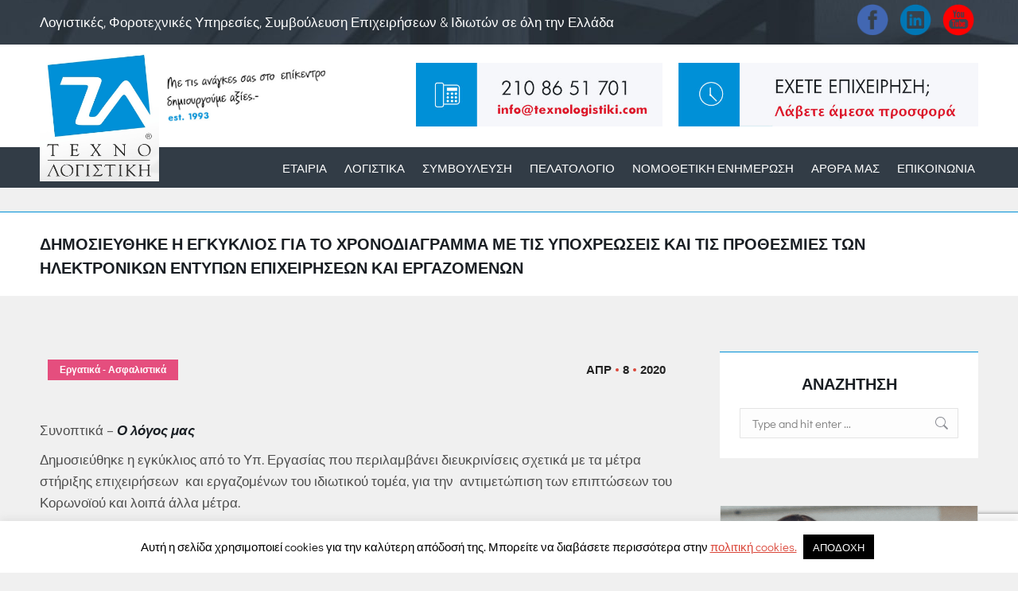

--- FILE ---
content_type: text/html; charset=UTF-8
request_url: https://texnologistiki.com/%CE%B4%CE%B7%CE%BC%CE%BF%CF%83%CE%B9%CE%B5%CF%8D%CE%B8%CE%B7%CE%BA%CE%B5-%CE%B7-%CE%B5%CE%B3%CE%BA%CF%8D%CE%BA%CE%BB%CE%B9%CE%BF%CF%82-%CE%B3%CE%B9%CE%B1-%CF%84%CE%BF-%CF%87%CF%81%CE%BF%CE%BD%CE%BF/
body_size: 29840
content:
<!DOCTYPE html> 
<html lang="el" prefix="og: https://ogp.me/ns#" class="no-js"> 
<head>
<meta charset="UTF-8" />
<link rel="preload" href="https://texnologistiki.com/wp-content/cache/fvm/min/0-cssf84923d641340bde2b6812eee5ef18f536ae5353073f1b775fef73a7fcfbe.css" as="style" media="all" /> 
<link rel="preload" href="https://texnologistiki.com/wp-content/cache/fvm/min/0-cssaf487fa6263d7067ea9a7796b70b9931faf0d5353fad0a505e46f2bcb7a5a.css" as="style" media="all" /> 
<link rel="preload" href="https://texnologistiki.com/wp-content/cache/fvm/min/0-cssca013ef13a72cf964c9035d63d5fa1ed599a4b2dafd225f7ea7ba70daef45.css" as="style" media="all" /> 
<link rel="preload" href="https://texnologistiki.com/wp-content/cache/fvm/min/0-css10aacf719605f93a41eacd6c9cec10f326dda72f5c67a30b63e3747f633b8.css" as="style" media="all" /> 
<link rel="preload" href="https://texnologistiki.com/wp-content/cache/fvm/min/0-css76152c5880ef4f16d4b7f9ed50ef4b7d1dda672d2d886bd55db64ca9ec92e.css" as="style" media="all" /> 
<link rel="preload" href="https://texnologistiki.com/wp-content/cache/fvm/min/0-cssf84e24e9a1bdb4c83bd4be86d0ab435c35aed8a11f030cb0851bdd128ad75.css" as="style" media="all" /> 
<link rel="preload" href="https://texnologistiki.com/wp-content/cache/fvm/min/0-css7c546766fd13f4a9455dd40e1e718cd036c55d3facc538212bad5ee491ffd.css" as="style" media="all" /> 
<link rel="preload" href="https://texnologistiki.com/wp-content/cache/fvm/min/0-cssa1eb6eeac07d7e0534c14702ac89fb98b398602f28f48833f1f28533fa6d5.css" as="style" media="all" /> 
<link rel="preload" href="https://texnologistiki.com/wp-content/cache/fvm/min/0-css1ced03f34ac81d92b87da5fc2d4791965278c227ef0018eb2c8f098ca0753.css" as="style" media="all" /> 
<link rel="preload" href="https://texnologistiki.com/wp-content/cache/fvm/min/0-cssb1b85e89ed5ada5f7d83f5dcf025e093f67355b38d065a6642fba7f948442.css" as="style" media="all" /> 
<link rel="preload" href="https://texnologistiki.com/wp-content/cache/fvm/min/0-cssb4113d0e14ed53ba8e2c26f91389049d3b2720fba190da47782a74db5f877.css" as="style" media="all" /> 
<link rel="preload" href="https://texnologistiki.com/wp-content/cache/fvm/min/0-csscc8825d7813497b7e29c2c1c220d7ac274a294243788b7126117ba78e91a7.css" as="style" media="all" /> 
<link rel="preload" href="https://texnologistiki.com/wp-content/cache/fvm/min/0-css50e3cd8866c7fb99f819d21f6d439c51a2adddab45897e066f6d827bc0826.css" as="style" media="all" /> 
<link rel="preload" href="https://texnologistiki.com/wp-content/cache/fvm/min/0-css71b442ab0a115733f5aacc6532314905bb3ae4a001555d00b2f7d5de336c9.css" as="style" media="all" /> 
<link rel="preload" href="https://texnologistiki.com/wp-content/cache/fvm/min/0-css0a2e50ad115e9fd32015888b0a48f950430da3094c9eb17732d7f0a77685b.css" as="style" media="all" /> 
<link rel="preload" href="https://texnologistiki.com/wp-content/cache/fvm/min/0-css05c81b16ca294353d4c70ed9cfa14f246b85df1904d3b85b01ef41ec387e7.css" as="style" media="all" /> 
<link rel="preload" href="https://texnologistiki.com/wp-content/cache/fvm/min/0-css87fccbf2d67cd2fec5d4720b6e609e50651769dcd97c08c4fdfd27223af3f.css" as="style" media="all" /> 
<link rel="preload" href="https://texnologistiki.com/wp-content/cache/fvm/min/0-css9489ef35f8818bec4eb2f015b551b127b3682e97a941b8d50d735a6713d64.css" as="style" media="all" /> 
<link rel="preload" href="https://texnologistiki.com/wp-content/cache/fvm/min/0-cssa205c93118cd3d4623292eb5afcf91f09e4675d6f77b3c9d25266f07f80bd.css" as="style" media="all" />
<script data-cfasync="false">if(navigator.userAgent.match(/MSIE|Internet Explorer/i)||navigator.userAgent.match(/Trident\/7\..*?rv:11/i)){var href=document.location.href;if(!href.match(/[?&]iebrowser/)){if(href.indexOf("?")==-1){if(href.indexOf("#")==-1){document.location.href=href+"?iebrowser=1"}else{document.location.href=href.replace("#","?iebrowser=1#")}}else{if(href.indexOf("#")==-1){document.location.href=href+"&iebrowser=1"}else{document.location.href=href.replace("#","&iebrowser=1#")}}}}</script>
<script data-cfasync="false">class FVMLoader{constructor(e){this.triggerEvents=e,this.eventOptions={passive:!0},this.userEventListener=this.triggerListener.bind(this),this.delayedScripts={normal:[],async:[],defer:[]},this.allJQueries=[]}_addUserInteractionListener(e){this.triggerEvents.forEach(t=>window.addEventListener(t,e.userEventListener,e.eventOptions))}_removeUserInteractionListener(e){this.triggerEvents.forEach(t=>window.removeEventListener(t,e.userEventListener,e.eventOptions))}triggerListener(){this._removeUserInteractionListener(this),"loading"===document.readyState?document.addEventListener("DOMContentLoaded",this._loadEverythingNow.bind(this)):this._loadEverythingNow()}async _loadEverythingNow(){this._runAllDelayedCSS(),this._delayEventListeners(),this._delayJQueryReady(this),this._handleDocumentWrite(),this._registerAllDelayedScripts(),await this._loadScriptsFromList(this.delayedScripts.normal),await this._loadScriptsFromList(this.delayedScripts.defer),await this._loadScriptsFromList(this.delayedScripts.async),await this._triggerDOMContentLoaded(),await this._triggerWindowLoad(),window.dispatchEvent(new Event("wpr-allScriptsLoaded"))}_registerAllDelayedScripts(){document.querySelectorAll("script[type=fvmdelay]").forEach(e=>{e.hasAttribute("src")?e.hasAttribute("async")&&!1!==e.async?this.delayedScripts.async.push(e):e.hasAttribute("defer")&&!1!==e.defer||"module"===e.getAttribute("data-type")?this.delayedScripts.defer.push(e):this.delayedScripts.normal.push(e):this.delayedScripts.normal.push(e)})}_runAllDelayedCSS(){document.querySelectorAll("link[rel=fvmdelay]").forEach(e=>{e.setAttribute("rel","stylesheet")})}async _transformScript(e){return await this._requestAnimFrame(),new Promise(t=>{const n=document.createElement("script");let r;[...e.attributes].forEach(e=>{let t=e.nodeName;"type"!==t&&("data-type"===t&&(t="type",r=e.nodeValue),n.setAttribute(t,e.nodeValue))}),e.hasAttribute("src")?(n.addEventListener("load",t),n.addEventListener("error",t)):(n.text=e.text,t()),e.parentNode.replaceChild(n,e)})}async _loadScriptsFromList(e){const t=e.shift();return t?(await this._transformScript(t),this._loadScriptsFromList(e)):Promise.resolve()}_delayEventListeners(){let e={};function t(t,n){!function(t){function n(n){return e[t].eventsToRewrite.indexOf(n)>=0?"wpr-"+n:n}e[t]||(e[t]={originalFunctions:{add:t.addEventListener,remove:t.removeEventListener},eventsToRewrite:[]},t.addEventListener=function(){arguments[0]=n(arguments[0]),e[t].originalFunctions.add.apply(t,arguments)},t.removeEventListener=function(){arguments[0]=n(arguments[0]),e[t].originalFunctions.remove.apply(t,arguments)})}(t),e[t].eventsToRewrite.push(n)}function n(e,t){let n=e[t];Object.defineProperty(e,t,{get:()=>n||function(){},set(r){e["wpr"+t]=n=r}})}t(document,"DOMContentLoaded"),t(window,"DOMContentLoaded"),t(window,"load"),t(window,"pageshow"),t(document,"readystatechange"),n(document,"onreadystatechange"),n(window,"onload"),n(window,"onpageshow")}_delayJQueryReady(e){let t=window.jQuery;Object.defineProperty(window,"jQuery",{get:()=>t,set(n){if(n&&n.fn&&!e.allJQueries.includes(n)){n.fn.ready=n.fn.init.prototype.ready=function(t){e.domReadyFired?t.bind(document)(n):document.addEventListener("DOMContentLoaded2",()=>t.bind(document)(n))};const t=n.fn.on;n.fn.on=n.fn.init.prototype.on=function(){if(this[0]===window){function e(e){return e.split(" ").map(e=>"load"===e||0===e.indexOf("load.")?"wpr-jquery-load":e).join(" ")}"string"==typeof arguments[0]||arguments[0]instanceof String?arguments[0]=e(arguments[0]):"object"==typeof arguments[0]&&Object.keys(arguments[0]).forEach(t=>{delete Object.assign(arguments[0],{[e(t)]:arguments[0][t]})[t]})}return t.apply(this,arguments),this},e.allJQueries.push(n)}t=n}})}async _triggerDOMContentLoaded(){this.domReadyFired=!0,await this._requestAnimFrame(),document.dispatchEvent(new Event("DOMContentLoaded2")),await this._requestAnimFrame(),window.dispatchEvent(new Event("DOMContentLoaded2")),await this._requestAnimFrame(),document.dispatchEvent(new Event("wpr-readystatechange")),await this._requestAnimFrame(),document.wpronreadystatechange&&document.wpronreadystatechange()}async _triggerWindowLoad(){await this._requestAnimFrame(),window.dispatchEvent(new Event("wpr-load")),await this._requestAnimFrame(),window.wpronload&&window.wpronload(),await this._requestAnimFrame(),this.allJQueries.forEach(e=>e(window).trigger("wpr-jquery-load")),window.dispatchEvent(new Event("wpr-pageshow")),await this._requestAnimFrame(),window.wpronpageshow&&window.wpronpageshow()}_handleDocumentWrite(){const e=new Map;document.write=document.writeln=function(t){const n=document.currentScript,r=document.createRange(),i=n.parentElement;let a=e.get(n);void 0===a&&(a=n.nextSibling,e.set(n,a));const s=document.createDocumentFragment();r.setStart(s,0),s.appendChild(r.createContextualFragment(t)),i.insertBefore(s,a)}}async _requestAnimFrame(){return new Promise(e=>requestAnimationFrame(e))}static run(){const e=new FVMLoader(["keydown","mousemove","touchmove","touchstart","touchend","wheel"]);e._addUserInteractionListener(e)}}FVMLoader.run();</script>
<meta name="viewport" content="width=device-width, initial-scale=1, maximum-scale=1, user-scalable=0"/>
<meta name="theme-color" content="#da4639"/><title>Δημοσιεύθηκε η εγκύκλιος για το χρονοδιάγραμμα με τις υποχρεώσεις και τις προθεσμίες των ηλεκτρονικών εντύπων επιχειρήσεων και εργαζομένων - ΤΕΧΝΟΛΟΓΙΣΤΙΚΗ | Λογιστικό φοροτεχνικό γραφείο</title>
<meta name="description" content="Συνοπτικά - Ο λόγος μας"/>
<meta name="robots" content="follow, index, max-snippet:-1, max-video-preview:-1, max-image-preview:large"/>
<link rel="canonical" href="https://texnologistiki.com/%ce%b4%ce%b7%ce%bc%ce%bf%cf%83%ce%b9%ce%b5%cf%8d%ce%b8%ce%b7%ce%ba%ce%b5-%ce%b7-%ce%b5%ce%b3%ce%ba%cf%8d%ce%ba%ce%bb%ce%b9%ce%bf%cf%82-%ce%b3%ce%b9%ce%b1-%cf%84%ce%bf-%cf%87%cf%81%ce%bf%ce%bd%ce%bf/" />
<meta property="og:locale" content="el_GR" />
<meta property="og:type" content="article" />
<meta property="og:title" content="Δημοσιεύθηκε η εγκύκλιος για το χρονοδιάγραμμα με τις υποχρεώσεις και τις προθεσμίες των ηλεκτρονικών εντύπων επιχειρήσεων και εργαζομένων - ΤΕΧΝΟΛΟΓΙΣΤΙΚΗ | Λογιστικό φοροτεχνικό γραφείο" />
<meta property="og:description" content="Συνοπτικά - Ο λόγος μας" />
<meta property="og:url" content="https://texnologistiki.com/%ce%b4%ce%b7%ce%bc%ce%bf%cf%83%ce%b9%ce%b5%cf%8d%ce%b8%ce%b7%ce%ba%ce%b5-%ce%b7-%ce%b5%ce%b3%ce%ba%cf%8d%ce%ba%ce%bb%ce%b9%ce%bf%cf%82-%ce%b3%ce%b9%ce%b1-%cf%84%ce%bf-%cf%87%cf%81%ce%bf%ce%bd%ce%bf/" />
<meta property="og:site_name" content="ΤΕΧΝΟΛΟΓΙΣΤΙΚΗ | Λογιστικό φοροτεχνικό γραφείο" />
<meta property="article:publisher" content="https://www.facebook.com/logistiko.forotexniko.grafeio.Texnologistiki" />
<meta property="article:tag" content="επικαιρότητα" />
<meta property="article:section" content="Εργατικά - Ασφαλιστικά" />
<meta property="og:updated_time" content="2020-04-08T08:11:17+03:00" />
<meta property="og:image" content="https://texnologistiki.com/wp-content/uploads/2020/03/rsz_many-people.jpg" />
<meta property="og:image:secure_url" content="https://texnologistiki.com/wp-content/uploads/2020/03/rsz_many-people.jpg" />
<meta property="og:image:width" content="1296" />
<meta property="og:image:height" content="864" />
<meta property="og:image:alt" content="λογιστικο γραφειο | λογιστικες υπηρεσιες" />
<meta property="og:image:type" content="image/jpeg" />
<meta property="article:published_time" content="2020-04-08T08:04:02+03:00" />
<meta property="article:modified_time" content="2020-04-08T08:11:17+03:00" />
<meta name="twitter:card" content="summary_large_image" />
<meta name="twitter:title" content="Δημοσιεύθηκε η εγκύκλιος για το χρονοδιάγραμμα με τις υποχρεώσεις και τις προθεσμίες των ηλεκτρονικών εντύπων επιχειρήσεων και εργαζομένων - ΤΕΧΝΟΛΟΓΙΣΤΙΚΗ | Λογιστικό φοροτεχνικό γραφείο" />
<meta name="twitter:description" content="Συνοπτικά - Ο λόγος μας" />
<meta name="twitter:creator" content="@Elena" />
<meta name="twitter:image" content="https://texnologistiki.com/wp-content/uploads/2020/03/rsz_many-people.jpg" />
<meta name="twitter:label1" content="Written by" />
<meta name="twitter:data1" content="Texnologistiki" />
<meta name="twitter:label2" content="Time to read" />
<meta name="twitter:data2" content="Less than a minute" />
<script type="application/ld+json" class="rank-math-schema">{"@context":"https://schema.org","@graph":[{"@type":"Place","@id":"https://texnologistiki.com/#place","geo":{"@type":"GeoCoordinates","latitude":"38.005069","longitude":"23.7323983"},"hasMap":"https://www.google.com/maps/search/?api=1&amp;query=38.005069,23.7323983","address":{"@type":"PostalAddress","streetAddress":"\u03a0\u03b1\u03c4\u03b7\u03c3\u03af\u03c9\u03bd 206","addressLocality":"\u0391\u03b8\u03ae\u03bd\u03b1","addressRegion":"\u0391\u03c4\u03c4\u03b9\u03ba\u03ae","postalCode":"11256","addressCountry":"\u0395\u03bb\u03bb\u03ac\u03b4\u03b1"}},{"@type":["AccountingService","Organization"],"@id":"https://texnologistiki.com/#organization","name":"\u03a4\u0395\u03a7\u039d\u039f\u039b\u039f\u0393\u0399\u03a3\u03a4\u0399\u039a\u0397 | \u039b\u03bf\u03b3\u03b9\u03c3\u03c4\u03b9\u03ba\u03cc \u03c6\u03bf\u03c1\u03bf\u03c4\u03b5\u03c7\u03bd\u03b9\u03ba\u03cc \u03b3\u03c1\u03b1\u03c6\u03b5\u03af\u03bf","url":"https://texnologistiki.com","sameAs":["https://www.facebook.com/logistiko.forotexniko.grafeio.Texnologistiki"],"email":"info@texnologistiki.com","address":{"@type":"PostalAddress","streetAddress":"\u03a0\u03b1\u03c4\u03b7\u03c3\u03af\u03c9\u03bd 206","addressLocality":"\u0391\u03b8\u03ae\u03bd\u03b1","addressRegion":"\u0391\u03c4\u03c4\u03b9\u03ba\u03ae","postalCode":"11256","addressCountry":"\u0395\u03bb\u03bb\u03ac\u03b4\u03b1"},"logo":{"@type":"ImageObject","@id":"https://texnologistiki.com/#logo","url":"https://texnologistiki.com/wp-content/uploads/2022/11/images_etairia_prosopiko_oikonomopoulou.jpg","contentUrl":"https://texnologistiki.com/wp-content/uploads/2022/11/images_etairia_prosopiko_oikonomopoulou.jpg","caption":"\u03a4\u0395\u03a7\u039d\u039f\u039b\u039f\u0393\u0399\u03a3\u03a4\u0399\u039a\u0397 | \u039b\u03bf\u03b3\u03b9\u03c3\u03c4\u03b9\u03ba\u03cc \u03c6\u03bf\u03c1\u03bf\u03c4\u03b5\u03c7\u03bd\u03b9\u03ba\u03cc \u03b3\u03c1\u03b1\u03c6\u03b5\u03af\u03bf","inLanguage":"el","width":"300","height":"321"},"openingHours":["Monday,Tuesday,Wednesday,Thursday,Friday 09:00-16:00"],"location":{"@id":"https://texnologistiki.com/#place"},"image":{"@id":"https://texnologistiki.com/#logo"},"telephone":"+30 210 86 51 701"},{"@type":"WebSite","@id":"https://texnologistiki.com/#website","url":"https://texnologistiki.com","name":"\u03a4\u0395\u03a7\u039d\u039f\u039b\u039f\u0393\u0399\u03a3\u03a4\u0399\u039a\u0397 | \u039b\u03bf\u03b3\u03b9\u03c3\u03c4\u03b9\u03ba\u03cc \u03c6\u03bf\u03c1\u03bf\u03c4\u03b5\u03c7\u03bd\u03b9\u03ba\u03cc \u03b3\u03c1\u03b1\u03c6\u03b5\u03af\u03bf","alternateName":"\u03a4\u0395\u03a7\u039d\u039f\u039b\u039f\u0393\u0399\u03a3\u03a4\u0399\u039a\u0397 \u039c\u03bf\u03bd \u0395\u03a0\u0395","publisher":{"@id":"https://texnologistiki.com/#organization"},"inLanguage":"el"},{"@type":"ImageObject","@id":"https://texnologistiki.com/wp-content/uploads/2020/03/rsz_many-people.jpg","url":"https://texnologistiki.com/wp-content/uploads/2020/03/rsz_many-people.jpg","width":"1296","height":"864","caption":"\u03bb\u03bf\u03b3\u03b9\u03c3\u03c4\u03b9\u03ba\u03bf \u03b3\u03c1\u03b1\u03c6\u03b5\u03b9\u03bf | \u03bb\u03bf\u03b3\u03b9\u03c3\u03c4\u03b9\u03ba\u03b5\u03c2 \u03c5\u03c0\u03b7\u03c1\u03b5\u03c3\u03b9\u03b5\u03c2","inLanguage":"el"},{"@type":"WebPage","@id":"https://texnologistiki.com/%ce%b4%ce%b7%ce%bc%ce%bf%cf%83%ce%b9%ce%b5%cf%8d%ce%b8%ce%b7%ce%ba%ce%b5-%ce%b7-%ce%b5%ce%b3%ce%ba%cf%8d%ce%ba%ce%bb%ce%b9%ce%bf%cf%82-%ce%b3%ce%b9%ce%b1-%cf%84%ce%bf-%cf%87%cf%81%ce%bf%ce%bd%ce%bf/#webpage","url":"https://texnologistiki.com/%ce%b4%ce%b7%ce%bc%ce%bf%cf%83%ce%b9%ce%b5%cf%8d%ce%b8%ce%b7%ce%ba%ce%b5-%ce%b7-%ce%b5%ce%b3%ce%ba%cf%8d%ce%ba%ce%bb%ce%b9%ce%bf%cf%82-%ce%b3%ce%b9%ce%b1-%cf%84%ce%bf-%cf%87%cf%81%ce%bf%ce%bd%ce%bf/","name":"\u0394\u03b7\u03bc\u03bf\u03c3\u03b9\u03b5\u03cd\u03b8\u03b7\u03ba\u03b5 \u03b7 \u03b5\u03b3\u03ba\u03cd\u03ba\u03bb\u03b9\u03bf\u03c2 \u03b3\u03b9\u03b1 \u03c4\u03bf \u03c7\u03c1\u03bf\u03bd\u03bf\u03b4\u03b9\u03ac\u03b3\u03c1\u03b1\u03bc\u03bc\u03b1 \u03bc\u03b5 \u03c4\u03b9\u03c2 \u03c5\u03c0\u03bf\u03c7\u03c1\u03b5\u03ce\u03c3\u03b5\u03b9\u03c2 \u03ba\u03b1\u03b9 \u03c4\u03b9\u03c2 \u03c0\u03c1\u03bf\u03b8\u03b5\u03c3\u03bc\u03af\u03b5\u03c2 \u03c4\u03c9\u03bd \u03b7\u03bb\u03b5\u03ba\u03c4\u03c1\u03bf\u03bd\u03b9\u03ba\u03ce\u03bd \u03b5\u03bd\u03c4\u03cd\u03c0\u03c9\u03bd \u03b5\u03c0\u03b9\u03c7\u03b5\u03b9\u03c1\u03ae\u03c3\u03b5\u03c9\u03bd \u03ba\u03b1\u03b9 \u03b5\u03c1\u03b3\u03b1\u03b6\u03bf\u03bc\u03ad\u03bd\u03c9\u03bd - \u03a4\u0395\u03a7\u039d\u039f\u039b\u039f\u0393\u0399\u03a3\u03a4\u0399\u039a\u0397 | \u039b\u03bf\u03b3\u03b9\u03c3\u03c4\u03b9\u03ba\u03cc \u03c6\u03bf\u03c1\u03bf\u03c4\u03b5\u03c7\u03bd\u03b9\u03ba\u03cc \u03b3\u03c1\u03b1\u03c6\u03b5\u03af\u03bf","datePublished":"2020-04-08T08:04:02+03:00","dateModified":"2020-04-08T08:11:17+03:00","isPartOf":{"@id":"https://texnologistiki.com/#website"},"primaryImageOfPage":{"@id":"https://texnologistiki.com/wp-content/uploads/2020/03/rsz_many-people.jpg"},"inLanguage":"el"},{"@type":"BlogPosting","headline":"\u0394\u03b7\u03bc\u03bf\u03c3\u03b9\u03b5\u03cd\u03b8\u03b7\u03ba\u03b5 \u03b7 \u03b5\u03b3\u03ba\u03cd\u03ba\u03bb\u03b9\u03bf\u03c2 \u03b3\u03b9\u03b1 \u03c4\u03bf \u03c7\u03c1\u03bf\u03bd\u03bf\u03b4\u03b9\u03ac\u03b3\u03c1\u03b1\u03bc\u03bc\u03b1 \u03bc\u03b5 \u03c4\u03b9\u03c2 \u03c5\u03c0\u03bf\u03c7\u03c1\u03b5\u03ce\u03c3\u03b5\u03b9\u03c2 \u03ba\u03b1\u03b9 \u03c4\u03b9\u03c2 \u03c0\u03c1\u03bf\u03b8\u03b5\u03c3\u03bc\u03af\u03b5\u03c2 \u03c4\u03c9\u03bd \u03b7\u03bb\u03b5\u03ba\u03c4\u03c1\u03bf\u03bd\u03b9\u03ba\u03ce\u03bd \u03b5\u03bd\u03c4\u03cd\u03c0\u03c9\u03bd \u03b5\u03c0\u03b9\u03c7\u03b5\u03b9\u03c1\u03ae\u03c3\u03b5\u03c9\u03bd \u03ba\u03b1\u03b9 \u03b5\u03c1\u03b3\u03b1\u03b6\u03bf\u03bc\u03ad\u03bd\u03c9\u03bd - \u03a4\u0395\u03a7\u039d\u039f\u039b\u039f\u0393\u0399\u03a3\u03a4\u0399\u039a\u0397 | \u039b\u03bf\u03b3\u03b9\u03c3\u03c4\u03b9\u03ba\u03cc \u03c6\u03bf\u03c1\u03bf\u03c4\u03b5\u03c7\u03bd\u03b9\u03ba\u03cc \u03b3\u03c1\u03b1\u03c6\u03b5\u03af\u03bf","datePublished":"2020-04-08T08:04:02+03:00","dateModified":"2020-04-08T08:11:17+03:00","author":{"@type":"Person","name":"Texnologistiki"},"name":"\u0394\u03b7\u03bc\u03bf\u03c3\u03b9\u03b5\u03cd\u03b8\u03b7\u03ba\u03b5 \u03b7 \u03b5\u03b3\u03ba\u03cd\u03ba\u03bb\u03b9\u03bf\u03c2 \u03b3\u03b9\u03b1 \u03c4\u03bf \u03c7\u03c1\u03bf\u03bd\u03bf\u03b4\u03b9\u03ac\u03b3\u03c1\u03b1\u03bc\u03bc\u03b1 \u03bc\u03b5 \u03c4\u03b9\u03c2 \u03c5\u03c0\u03bf\u03c7\u03c1\u03b5\u03ce\u03c3\u03b5\u03b9\u03c2 \u03ba\u03b1\u03b9 \u03c4\u03b9\u03c2 \u03c0\u03c1\u03bf\u03b8\u03b5\u03c3\u03bc\u03af\u03b5\u03c2 \u03c4\u03c9\u03bd \u03b7\u03bb\u03b5\u03ba\u03c4\u03c1\u03bf\u03bd\u03b9\u03ba\u03ce\u03bd \u03b5\u03bd\u03c4\u03cd\u03c0\u03c9\u03bd \u03b5\u03c0\u03b9\u03c7\u03b5\u03b9\u03c1\u03ae\u03c3\u03b5\u03c9\u03bd \u03ba\u03b1\u03b9 \u03b5\u03c1\u03b3\u03b1\u03b6\u03bf\u03bc\u03ad\u03bd\u03c9\u03bd - \u03a4\u0395\u03a7\u039d\u039f\u039b\u039f\u0393\u0399\u03a3\u03a4\u0399\u039a\u0397 | \u039b\u03bf\u03b3\u03b9\u03c3\u03c4\u03b9\u03ba\u03cc \u03c6\u03bf\u03c1\u03bf\u03c4\u03b5\u03c7\u03bd\u03b9\u03ba\u03cc \u03b3\u03c1\u03b1\u03c6\u03b5\u03af\u03bf","articleSection":"\u0395\u03c1\u03b3\u03b1\u03c4\u03b9\u03ba\u03ac - \u0391\u03c3\u03c6\u03b1\u03bb\u03b9\u03c3\u03c4\u03b9\u03ba\u03ac","@id":"https://texnologistiki.com/%ce%b4%ce%b7%ce%bc%ce%bf%cf%83%ce%b9%ce%b5%cf%8d%ce%b8%ce%b7%ce%ba%ce%b5-%ce%b7-%ce%b5%ce%b3%ce%ba%cf%8d%ce%ba%ce%bb%ce%b9%ce%bf%cf%82-%ce%b3%ce%b9%ce%b1-%cf%84%ce%bf-%cf%87%cf%81%ce%bf%ce%bd%ce%bf/#schema-40896","isPartOf":{"@id":"https://texnologistiki.com/%ce%b4%ce%b7%ce%bc%ce%bf%cf%83%ce%b9%ce%b5%cf%8d%ce%b8%ce%b7%ce%ba%ce%b5-%ce%b7-%ce%b5%ce%b3%ce%ba%cf%8d%ce%ba%ce%bb%ce%b9%ce%bf%cf%82-%ce%b3%ce%b9%ce%b1-%cf%84%ce%bf-%cf%87%cf%81%ce%bf%ce%bd%ce%bf/#webpage"},"publisher":{"@id":"https://texnologistiki.com/#organization"},"image":{"@id":"https://texnologistiki.com/wp-content/uploads/2020/03/rsz_many-people.jpg"},"inLanguage":"el","mainEntityOfPage":{"@id":"https://texnologistiki.com/%ce%b4%ce%b7%ce%bc%ce%bf%cf%83%ce%b9%ce%b5%cf%8d%ce%b8%ce%b7%ce%ba%ce%b5-%ce%b7-%ce%b5%ce%b3%ce%ba%cf%8d%ce%ba%ce%bb%ce%b9%ce%bf%cf%82-%ce%b3%ce%b9%ce%b1-%cf%84%ce%bf-%cf%87%cf%81%ce%bf%ce%bd%ce%bf/#webpage"}}]}</script>
<link rel="alternate" type="application/rss+xml" title="Ροή RSS &raquo; ΤΕΧΝΟΛΟΓΙΣΤΙΚΗ | Λογιστικό φοροτεχνικό γραφείο" href="https://texnologistiki.com/feed/" />
<link rel="alternate" type="application/rss+xml" title="Ροή Σχολίων &raquo; ΤΕΧΝΟΛΟΓΙΣΤΙΚΗ | Λογιστικό φοροτεχνικό γραφείο" href="https://texnologistiki.com/comments/feed/" />
<link rel="alternate" type="application/rss+xml" title="Ροή Σχολίων ΤΕΧΝΟΛΟΓΙΣΤΙΚΗ | Λογιστικό φοροτεχνικό γραφείο &raquo; Δημοσιεύθηκε η εγκύκλιος για το χρονοδιάγραμμα με τις υποχρεώσεις και τις προθεσμίες των ηλεκτρονικών εντύπων επιχειρήσεων και εργαζομένων" href="https://texnologistiki.com/%ce%b4%ce%b7%ce%bc%ce%bf%cf%83%ce%b9%ce%b5%cf%8d%ce%b8%ce%b7%ce%ba%ce%b5-%ce%b7-%ce%b5%ce%b3%ce%ba%cf%8d%ce%ba%ce%bb%ce%b9%ce%bf%cf%82-%ce%b3%ce%b9%ce%b1-%cf%84%ce%bf-%cf%87%cf%81%ce%bf%ce%bd%ce%bf/feed/" />
<meta name="ti-site-data" content="[base64]" />
<meta name="onesignal" content="wordpress-plugin"/> 
<link rel="profile" href="https://gmpg.org/xfn/11" /> 
<style id='wp-img-auto-sizes-contain-inline-css' media="all">img:is([sizes=auto i],[sizes^="auto," i]){contain-intrinsic-size:3000px 1500px}</style> 
<style id='wp-block-library-inline-css' media="all">:root{--wp-block-synced-color:#7a00df;--wp-block-synced-color--rgb:122,0,223;--wp-bound-block-color:var(--wp-block-synced-color);--wp-editor-canvas-background:#ddd;--wp-admin-theme-color:#007cba;--wp-admin-theme-color--rgb:0,124,186;--wp-admin-theme-color-darker-10:#006ba1;--wp-admin-theme-color-darker-10--rgb:0,107,160.5;--wp-admin-theme-color-darker-20:#005a87;--wp-admin-theme-color-darker-20--rgb:0,90,135;--wp-admin-border-width-focus:2px}@media (min-resolution:192dpi){:root{--wp-admin-border-width-focus:1.5px}}.wp-element-button{cursor:pointer}:root .has-very-light-gray-background-color{background-color:#eee}:root .has-very-dark-gray-background-color{background-color:#313131}:root .has-very-light-gray-color{color:#eee}:root .has-very-dark-gray-color{color:#313131}:root .has-vivid-green-cyan-to-vivid-cyan-blue-gradient-background{background:linear-gradient(135deg,#00d084,#0693e3)}:root .has-purple-crush-gradient-background{background:linear-gradient(135deg,#34e2e4,#4721fb 50%,#ab1dfe)}:root .has-hazy-dawn-gradient-background{background:linear-gradient(135deg,#faaca8,#dad0ec)}:root .has-subdued-olive-gradient-background{background:linear-gradient(135deg,#fafae1,#67a671)}:root .has-atomic-cream-gradient-background{background:linear-gradient(135deg,#fdd79a,#004a59)}:root .has-nightshade-gradient-background{background:linear-gradient(135deg,#330968,#31cdcf)}:root .has-midnight-gradient-background{background:linear-gradient(135deg,#020381,#2874fc)}:root{--wp--preset--font-size--normal:16px;--wp--preset--font-size--huge:42px}.has-regular-font-size{font-size:1em}.has-larger-font-size{font-size:2.625em}.has-normal-font-size{font-size:var(--wp--preset--font-size--normal)}.has-huge-font-size{font-size:var(--wp--preset--font-size--huge)}.has-text-align-center{text-align:center}.has-text-align-left{text-align:left}.has-text-align-right{text-align:right}.has-fit-text{white-space:nowrap!important}#end-resizable-editor-section{display:none}.aligncenter{clear:both}.items-justified-left{justify-content:flex-start}.items-justified-center{justify-content:center}.items-justified-right{justify-content:flex-end}.items-justified-space-between{justify-content:space-between}.screen-reader-text{border:0;clip-path:inset(50%);height:1px;margin:-1px;overflow:hidden;padding:0;position:absolute;width:1px;word-wrap:normal!important}.screen-reader-text:focus{background-color:#ddd;clip-path:none;color:#444;display:block;font-size:1em;height:auto;left:5px;line-height:normal;padding:15px 23px 14px;text-decoration:none;top:5px;width:auto;z-index:100000}html :where(.has-border-color){border-style:solid}html :where([style*=border-top-color]){border-top-style:solid}html :where([style*=border-right-color]){border-right-style:solid}html :where([style*=border-bottom-color]){border-bottom-style:solid}html :where([style*=border-left-color]){border-left-style:solid}html :where([style*=border-width]){border-style:solid}html :where([style*=border-top-width]){border-top-style:solid}html :where([style*=border-right-width]){border-right-style:solid}html :where([style*=border-bottom-width]){border-bottom-style:solid}html :where([style*=border-left-width]){border-left-style:solid}html :where(img[class*=wp-image-]){height:auto;max-width:100%}:where(figure){margin:0 0 1em}html :where(.is-position-sticky){--wp-admin--admin-bar--position-offset:var(--wp-admin--admin-bar--height,0px)}@media screen and (max-width:600px){html :where(.is-position-sticky){--wp-admin--admin-bar--position-offset:0px}}</style>
<style id='wp-block-image-inline-css' media="all">.wp-block-image>a,.wp-block-image>figure>a{display:inline-block}.wp-block-image img{box-sizing:border-box;height:auto;max-width:100%;vertical-align:bottom}@media not (prefers-reduced-motion){.wp-block-image img.hide{visibility:hidden}.wp-block-image img.show{animation:show-content-image .4s}}.wp-block-image[style*=border-radius] img,.wp-block-image[style*=border-radius]>a{border-radius:inherit}.wp-block-image.has-custom-border img{box-sizing:border-box}.wp-block-image.aligncenter{text-align:center}.wp-block-image.alignfull>a,.wp-block-image.alignwide>a{width:100%}.wp-block-image.alignfull img,.wp-block-image.alignwide img{height:auto;width:100%}.wp-block-image .aligncenter,.wp-block-image .alignleft,.wp-block-image .alignright,.wp-block-image.aligncenter,.wp-block-image.alignleft,.wp-block-image.alignright{display:table}.wp-block-image .aligncenter>figcaption,.wp-block-image .alignleft>figcaption,.wp-block-image .alignright>figcaption,.wp-block-image.aligncenter>figcaption,.wp-block-image.alignleft>figcaption,.wp-block-image.alignright>figcaption{caption-side:bottom;display:table-caption}.wp-block-image .alignleft{float:left;margin:.5em 1em .5em 0}.wp-block-image .alignright{float:right;margin:.5em 0 .5em 1em}.wp-block-image .aligncenter{margin-left:auto;margin-right:auto}.wp-block-image :where(figcaption){margin-bottom:1em;margin-top:.5em}.wp-block-image.is-style-circle-mask img{border-radius:9999px}@supports ((-webkit-mask-image:none) or (mask-image:none)) or (-webkit-mask-image:none){.wp-block-image.is-style-circle-mask img{border-radius:0;-webkit-mask-image:url('data:image/svg+xml;utf8,<svg viewBox="0 0 100 100" xmlns="http://www.w3.org/2000/svg"><circle cx="50" cy="50" r="50"/></svg>');mask-image:url('data:image/svg+xml;utf8,<svg viewBox="0 0 100 100" xmlns="http://www.w3.org/2000/svg"><circle cx="50" cy="50" r="50"/></svg>');mask-mode:alpha;-webkit-mask-position:center;mask-position:center;-webkit-mask-repeat:no-repeat;mask-repeat:no-repeat;-webkit-mask-size:contain;mask-size:contain}}:root :where(.wp-block-image.is-style-rounded img,.wp-block-image .is-style-rounded img){border-radius:9999px}.wp-block-image figure{margin:0}.wp-lightbox-container{display:flex;flex-direction:column;position:relative}.wp-lightbox-container img{cursor:zoom-in}.wp-lightbox-container img:hover+button{opacity:1}.wp-lightbox-container button{align-items:center;backdrop-filter:blur(16px) saturate(180%);background-color:#5a5a5a40;border:none;border-radius:4px;cursor:zoom-in;display:flex;height:20px;justify-content:center;opacity:0;padding:0;position:absolute;right:16px;text-align:center;top:16px;width:20px;z-index:100}@media not (prefers-reduced-motion){.wp-lightbox-container button{transition:opacity .2s ease}}.wp-lightbox-container button:focus-visible{outline:3px auto #5a5a5a40;outline:3px auto -webkit-focus-ring-color;outline-offset:3px}.wp-lightbox-container button:hover{cursor:pointer;opacity:1}.wp-lightbox-container button:focus{opacity:1}.wp-lightbox-container button:focus,.wp-lightbox-container button:hover,.wp-lightbox-container button:not(:hover):not(:active):not(.has-background){background-color:#5a5a5a40;border:none}.wp-lightbox-overlay{box-sizing:border-box;cursor:zoom-out;height:100vh;left:0;overflow:hidden;position:fixed;top:0;visibility:hidden;width:100%;z-index:100000}.wp-lightbox-overlay .close-button{align-items:center;cursor:pointer;display:flex;justify-content:center;min-height:40px;min-width:40px;padding:0;position:absolute;right:calc(env(safe-area-inset-right) + 16px);top:calc(env(safe-area-inset-top) + 16px);z-index:5000000}.wp-lightbox-overlay .close-button:focus,.wp-lightbox-overlay .close-button:hover,.wp-lightbox-overlay .close-button:not(:hover):not(:active):not(.has-background){background:none;border:none}.wp-lightbox-overlay .lightbox-image-container{height:var(--wp--lightbox-container-height);left:50%;overflow:hidden;position:absolute;top:50%;transform:translate(-50%,-50%);transform-origin:top left;width:var(--wp--lightbox-container-width);z-index:9999999999}.wp-lightbox-overlay .wp-block-image{align-items:center;box-sizing:border-box;display:flex;height:100%;justify-content:center;margin:0;position:relative;transform-origin:0 0;width:100%;z-index:3000000}.wp-lightbox-overlay .wp-block-image img{height:var(--wp--lightbox-image-height);min-height:var(--wp--lightbox-image-height);min-width:var(--wp--lightbox-image-width);width:var(--wp--lightbox-image-width)}.wp-lightbox-overlay .wp-block-image figcaption{display:none}.wp-lightbox-overlay button{background:none;border:none}.wp-lightbox-overlay .scrim{background-color:#fff;height:100%;opacity:.9;position:absolute;width:100%;z-index:2000000}.wp-lightbox-overlay.active{visibility:visible}@media not (prefers-reduced-motion){.wp-lightbox-overlay.active{animation:turn-on-visibility .25s both}.wp-lightbox-overlay.active img{animation:turn-on-visibility .35s both}.wp-lightbox-overlay.show-closing-animation:not(.active){animation:turn-off-visibility .35s both}.wp-lightbox-overlay.show-closing-animation:not(.active) img{animation:turn-off-visibility .25s both}.wp-lightbox-overlay.zoom.active{animation:none;opacity:1;visibility:visible}.wp-lightbox-overlay.zoom.active .lightbox-image-container{animation:lightbox-zoom-in .4s}.wp-lightbox-overlay.zoom.active .lightbox-image-container img{animation:none}.wp-lightbox-overlay.zoom.active .scrim{animation:turn-on-visibility .4s forwards}.wp-lightbox-overlay.zoom.show-closing-animation:not(.active){animation:none}.wp-lightbox-overlay.zoom.show-closing-animation:not(.active) .lightbox-image-container{animation:lightbox-zoom-out .4s}.wp-lightbox-overlay.zoom.show-closing-animation:not(.active) .lightbox-image-container img{animation:none}.wp-lightbox-overlay.zoom.show-closing-animation:not(.active) .scrim{animation:turn-off-visibility .4s forwards}}@keyframes show-content-image{0%{visibility:hidden}99%{visibility:hidden}to{visibility:visible}}@keyframes turn-on-visibility{0%{opacity:0}to{opacity:1}}@keyframes turn-off-visibility{0%{opacity:1;visibility:visible}99%{opacity:0;visibility:visible}to{opacity:0;visibility:hidden}}@keyframes lightbox-zoom-in{0%{transform:translate(calc((-100vw + var(--wp--lightbox-scrollbar-width))/2 + var(--wp--lightbox-initial-left-position)),calc(-50vh + var(--wp--lightbox-initial-top-position))) scale(var(--wp--lightbox-scale))}to{transform:translate(-50%,-50%) scale(1)}}@keyframes lightbox-zoom-out{0%{transform:translate(-50%,-50%) scale(1);visibility:visible}99%{visibility:visible}to{transform:translate(calc((-100vw + var(--wp--lightbox-scrollbar-width))/2 + var(--wp--lightbox-initial-left-position)),calc(-50vh + var(--wp--lightbox-initial-top-position))) scale(var(--wp--lightbox-scale));visibility:hidden}}</style> 
<style id='wp-block-image-theme-inline-css' media="all">:root :where(.wp-block-image figcaption){color:#555;font-size:13px;text-align:center}.is-dark-theme :root :where(.wp-block-image figcaption){color:#ffffffa6}.wp-block-image{margin:0 0 1em}</style> 
<style id='wp-block-paragraph-inline-css' media="all">.is-small-text{font-size:.875em}.is-regular-text{font-size:1em}.is-large-text{font-size:2.25em}.is-larger-text{font-size:3em}.has-drop-cap:not(:focus):first-letter{float:left;font-size:8.4em;font-style:normal;font-weight:100;line-height:.68;margin:.05em .1em 0 0;text-transform:uppercase}body.rtl .has-drop-cap:not(:focus):first-letter{float:none;margin-left:.1em}p.has-drop-cap.has-background{overflow:hidden}:root :where(p.has-background){padding:1.25em 2.375em}:where(p.has-text-color:not(.has-link-color)) a{color:inherit}p.has-text-align-left[style*="writing-mode:vertical-lr"],p.has-text-align-right[style*="writing-mode:vertical-rl"]{rotate:180deg}</style> 
<style id='wp-block-quote-inline-css' media="all">.wp-block-quote{box-sizing:border-box;overflow-wrap:break-word}.wp-block-quote.is-large:where(:not(.is-style-plain)),.wp-block-quote.is-style-large:where(:not(.is-style-plain)){margin-bottom:1em;padding:0 1em}.wp-block-quote.is-large:where(:not(.is-style-plain)) p,.wp-block-quote.is-style-large:where(:not(.is-style-plain)) p{font-size:1.5em;font-style:italic;line-height:1.6}.wp-block-quote.is-large:where(:not(.is-style-plain)) cite,.wp-block-quote.is-large:where(:not(.is-style-plain)) footer,.wp-block-quote.is-style-large:where(:not(.is-style-plain)) cite,.wp-block-quote.is-style-large:where(:not(.is-style-plain)) footer{font-size:1.125em;text-align:right}.wp-block-quote>cite{display:block}</style> 
<style id='wp-block-quote-theme-inline-css' media="all">.wp-block-quote{border-left:.25em solid;margin:0 0 1.75em;padding-left:1em}.wp-block-quote cite,.wp-block-quote footer{color:currentColor;font-size:.8125em;font-style:normal;position:relative}.wp-block-quote:where(.has-text-align-right){border-left:none;border-right:.25em solid;padding-left:0;padding-right:1em}.wp-block-quote:where(.has-text-align-center){border:none;padding-left:0}.wp-block-quote.is-large,.wp-block-quote.is-style-large,.wp-block-quote:where(.is-style-plain){border:none}</style> 
<style id='global-styles-inline-css' media="all">:root{--wp--preset--aspect-ratio--square:1;--wp--preset--aspect-ratio--4-3:4/3;--wp--preset--aspect-ratio--3-4:3/4;--wp--preset--aspect-ratio--3-2:3/2;--wp--preset--aspect-ratio--2-3:2/3;--wp--preset--aspect-ratio--16-9:16/9;--wp--preset--aspect-ratio--9-16:9/16;--wp--preset--color--black:#000000;--wp--preset--color--cyan-bluish-gray:#abb8c3;--wp--preset--color--white:#FFF;--wp--preset--color--pale-pink:#f78da7;--wp--preset--color--vivid-red:#cf2e2e;--wp--preset--color--luminous-vivid-orange:#ff6900;--wp--preset--color--luminous-vivid-amber:#fcb900;--wp--preset--color--light-green-cyan:#7bdcb5;--wp--preset--color--vivid-green-cyan:#00d084;--wp--preset--color--pale-cyan-blue:#8ed1fc;--wp--preset--color--vivid-cyan-blue:#0693e3;--wp--preset--color--vivid-purple:#9b51e0;--wp--preset--color--accent:#da4639;--wp--preset--color--dark-gray:#111;--wp--preset--color--light-gray:#767676;--wp--preset--gradient--vivid-cyan-blue-to-vivid-purple:linear-gradient(135deg,rgb(6,147,227) 0%,rgb(155,81,224) 100%);--wp--preset--gradient--light-green-cyan-to-vivid-green-cyan:linear-gradient(135deg,rgb(122,220,180) 0%,rgb(0,208,130) 100%);--wp--preset--gradient--luminous-vivid-amber-to-luminous-vivid-orange:linear-gradient(135deg,rgb(252,185,0) 0%,rgb(255,105,0) 100%);--wp--preset--gradient--luminous-vivid-orange-to-vivid-red:linear-gradient(135deg,rgb(255,105,0) 0%,rgb(207,46,46) 100%);--wp--preset--gradient--very-light-gray-to-cyan-bluish-gray:linear-gradient(135deg,rgb(238,238,238) 0%,rgb(169,184,195) 100%);--wp--preset--gradient--cool-to-warm-spectrum:linear-gradient(135deg,rgb(74,234,220) 0%,rgb(151,120,209) 20%,rgb(207,42,186) 40%,rgb(238,44,130) 60%,rgb(251,105,98) 80%,rgb(254,248,76) 100%);--wp--preset--gradient--blush-light-purple:linear-gradient(135deg,rgb(255,206,236) 0%,rgb(152,150,240) 100%);--wp--preset--gradient--blush-bordeaux:linear-gradient(135deg,rgb(254,205,165) 0%,rgb(254,45,45) 50%,rgb(107,0,62) 100%);--wp--preset--gradient--luminous-dusk:linear-gradient(135deg,rgb(255,203,112) 0%,rgb(199,81,192) 50%,rgb(65,88,208) 100%);--wp--preset--gradient--pale-ocean:linear-gradient(135deg,rgb(255,245,203) 0%,rgb(182,227,212) 50%,rgb(51,167,181) 100%);--wp--preset--gradient--electric-grass:linear-gradient(135deg,rgb(202,248,128) 0%,rgb(113,206,126) 100%);--wp--preset--gradient--midnight:linear-gradient(135deg,rgb(2,3,129) 0%,rgb(40,116,252) 100%);--wp--preset--font-size--small:13px;--wp--preset--font-size--medium:20px;--wp--preset--font-size--large:36px;--wp--preset--font-size--x-large:42px;--wp--preset--spacing--20:0.44rem;--wp--preset--spacing--30:0.67rem;--wp--preset--spacing--40:1rem;--wp--preset--spacing--50:1.5rem;--wp--preset--spacing--60:2.25rem;--wp--preset--spacing--70:3.38rem;--wp--preset--spacing--80:5.06rem;--wp--preset--shadow--natural:6px 6px 9px rgba(0, 0, 0, 0.2);--wp--preset--shadow--deep:12px 12px 50px rgba(0, 0, 0, 0.4);--wp--preset--shadow--sharp:6px 6px 0px rgba(0, 0, 0, 0.2);--wp--preset--shadow--outlined:6px 6px 0px -3px rgb(255, 255, 255), 6px 6px rgb(0, 0, 0);--wp--preset--shadow--crisp:6px 6px 0px rgb(0, 0, 0)}:where(.is-layout-flex){gap:.5em}:where(.is-layout-grid){gap:.5em}body .is-layout-flex{display:flex}.is-layout-flex{flex-wrap:wrap;align-items:center}.is-layout-flex>:is(*,div){margin:0}body .is-layout-grid{display:grid}.is-layout-grid>:is(*,div){margin:0}:where(.wp-block-columns.is-layout-flex){gap:2em}:where(.wp-block-columns.is-layout-grid){gap:2em}:where(.wp-block-post-template.is-layout-flex){gap:1.25em}:where(.wp-block-post-template.is-layout-grid){gap:1.25em}.has-black-color{color:var(--wp--preset--color--black)!important}.has-cyan-bluish-gray-color{color:var(--wp--preset--color--cyan-bluish-gray)!important}.has-white-color{color:var(--wp--preset--color--white)!important}.has-pale-pink-color{color:var(--wp--preset--color--pale-pink)!important}.has-vivid-red-color{color:var(--wp--preset--color--vivid-red)!important}.has-luminous-vivid-orange-color{color:var(--wp--preset--color--luminous-vivid-orange)!important}.has-luminous-vivid-amber-color{color:var(--wp--preset--color--luminous-vivid-amber)!important}.has-light-green-cyan-color{color:var(--wp--preset--color--light-green-cyan)!important}.has-vivid-green-cyan-color{color:var(--wp--preset--color--vivid-green-cyan)!important}.has-pale-cyan-blue-color{color:var(--wp--preset--color--pale-cyan-blue)!important}.has-vivid-cyan-blue-color{color:var(--wp--preset--color--vivid-cyan-blue)!important}.has-vivid-purple-color{color:var(--wp--preset--color--vivid-purple)!important}.has-black-background-color{background-color:var(--wp--preset--color--black)!important}.has-cyan-bluish-gray-background-color{background-color:var(--wp--preset--color--cyan-bluish-gray)!important}.has-white-background-color{background-color:var(--wp--preset--color--white)!important}.has-pale-pink-background-color{background-color:var(--wp--preset--color--pale-pink)!important}.has-vivid-red-background-color{background-color:var(--wp--preset--color--vivid-red)!important}.has-luminous-vivid-orange-background-color{background-color:var(--wp--preset--color--luminous-vivid-orange)!important}.has-luminous-vivid-amber-background-color{background-color:var(--wp--preset--color--luminous-vivid-amber)!important}.has-light-green-cyan-background-color{background-color:var(--wp--preset--color--light-green-cyan)!important}.has-vivid-green-cyan-background-color{background-color:var(--wp--preset--color--vivid-green-cyan)!important}.has-pale-cyan-blue-background-color{background-color:var(--wp--preset--color--pale-cyan-blue)!important}.has-vivid-cyan-blue-background-color{background-color:var(--wp--preset--color--vivid-cyan-blue)!important}.has-vivid-purple-background-color{background-color:var(--wp--preset--color--vivid-purple)!important}.has-black-border-color{border-color:var(--wp--preset--color--black)!important}.has-cyan-bluish-gray-border-color{border-color:var(--wp--preset--color--cyan-bluish-gray)!important}.has-white-border-color{border-color:var(--wp--preset--color--white)!important}.has-pale-pink-border-color{border-color:var(--wp--preset--color--pale-pink)!important}.has-vivid-red-border-color{border-color:var(--wp--preset--color--vivid-red)!important}.has-luminous-vivid-orange-border-color{border-color:var(--wp--preset--color--luminous-vivid-orange)!important}.has-luminous-vivid-amber-border-color{border-color:var(--wp--preset--color--luminous-vivid-amber)!important}.has-light-green-cyan-border-color{border-color:var(--wp--preset--color--light-green-cyan)!important}.has-vivid-green-cyan-border-color{border-color:var(--wp--preset--color--vivid-green-cyan)!important}.has-pale-cyan-blue-border-color{border-color:var(--wp--preset--color--pale-cyan-blue)!important}.has-vivid-cyan-blue-border-color{border-color:var(--wp--preset--color--vivid-cyan-blue)!important}.has-vivid-purple-border-color{border-color:var(--wp--preset--color--vivid-purple)!important}.has-vivid-cyan-blue-to-vivid-purple-gradient-background{background:var(--wp--preset--gradient--vivid-cyan-blue-to-vivid-purple)!important}.has-light-green-cyan-to-vivid-green-cyan-gradient-background{background:var(--wp--preset--gradient--light-green-cyan-to-vivid-green-cyan)!important}.has-luminous-vivid-amber-to-luminous-vivid-orange-gradient-background{background:var(--wp--preset--gradient--luminous-vivid-amber-to-luminous-vivid-orange)!important}.has-luminous-vivid-orange-to-vivid-red-gradient-background{background:var(--wp--preset--gradient--luminous-vivid-orange-to-vivid-red)!important}.has-very-light-gray-to-cyan-bluish-gray-gradient-background{background:var(--wp--preset--gradient--very-light-gray-to-cyan-bluish-gray)!important}.has-cool-to-warm-spectrum-gradient-background{background:var(--wp--preset--gradient--cool-to-warm-spectrum)!important}.has-blush-light-purple-gradient-background{background:var(--wp--preset--gradient--blush-light-purple)!important}.has-blush-bordeaux-gradient-background{background:var(--wp--preset--gradient--blush-bordeaux)!important}.has-luminous-dusk-gradient-background{background:var(--wp--preset--gradient--luminous-dusk)!important}.has-pale-ocean-gradient-background{background:var(--wp--preset--gradient--pale-ocean)!important}.has-electric-grass-gradient-background{background:var(--wp--preset--gradient--electric-grass)!important}.has-midnight-gradient-background{background:var(--wp--preset--gradient--midnight)!important}.has-small-font-size{font-size:var(--wp--preset--font-size--small)!important}.has-medium-font-size{font-size:var(--wp--preset--font-size--medium)!important}.has-large-font-size{font-size:var(--wp--preset--font-size--large)!important}.has-x-large-font-size{font-size:var(--wp--preset--font-size--x-large)!important}</style> 
<style id='classic-theme-styles-inline-css' media="all">/*! This file is auto-generated */ .wp-block-button__link{color:#fff;background-color:#32373c;border-radius:9999px;box-shadow:none;text-decoration:none;padding:calc(.667em + 2px) calc(1.333em + 2px);font-size:1.125em}.wp-block-file__button{background:#32373c;color:#fff;text-decoration:none}</style> 
<link rel='stylesheet' id='contact-form-7-css' href='https://texnologistiki.com/wp-content/cache/fvm/min/0-cssf84923d641340bde2b6812eee5ef18f536ae5353073f1b775fef73a7fcfbe.css' media='all' /> 
<link rel='stylesheet' id='cookie-law-info-css' href='https://texnologistiki.com/wp-content/cache/fvm/min/0-cssaf487fa6263d7067ea9a7796b70b9931faf0d5353fad0a505e46f2bcb7a5a.css' media='all' /> 
<link rel='stylesheet' id='cookie-law-info-gdpr-css' href='https://texnologistiki.com/wp-content/cache/fvm/min/0-cssca013ef13a72cf964c9035d63d5fa1ed599a4b2dafd225f7ea7ba70daef45.css' media='all' /> 
<link rel='stylesheet' id='share-this-share-buttons-sticky-css' href='https://texnologistiki.com/wp-content/cache/fvm/min/0-css10aacf719605f93a41eacd6c9cec10f326dda72f5c67a30b63e3747f633b8.css' media='all' /> 
<link rel='stylesheet' id='the7-font-css' href='https://texnologistiki.com/wp-content/cache/fvm/min/0-css76152c5880ef4f16d4b7f9ed50ef4b7d1dda672d2d886bd55db64ca9ec92e.css' media='all' /> 
<link rel='stylesheet' id='flick-css' href='https://texnologistiki.com/wp-content/cache/fvm/min/0-cssf84e24e9a1bdb4c83bd4be86d0ab435c35aed8a11f030cb0851bdd128ad75.css' media='all' /> 
<link rel='stylesheet' id='dt-web-fonts-css' href='https://texnologistiki.com/wp-content/cache/fvm/min/0-css7c546766fd13f4a9455dd40e1e718cd036c55d3facc538212bad5ee491ffd.css' media='all' /> 
<link rel='stylesheet' id='dt-main-css' href='https://texnologistiki.com/wp-content/cache/fvm/min/0-cssa1eb6eeac07d7e0534c14702ac89fb98b398602f28f48833f1f28533fa6d5.css' media='all' /> 
<link rel='stylesheet' id='the7-custom-scrollbar-css' href='https://texnologistiki.com/wp-content/cache/fvm/min/0-css1ced03f34ac81d92b87da5fc2d4791965278c227ef0018eb2c8f098ca0753.css' media='all' /> 
<link rel='stylesheet' id='the7-wpbakery-css' href='https://texnologistiki.com/wp-content/cache/fvm/min/0-cssb1b85e89ed5ada5f7d83f5dcf025e093f67355b38d065a6642fba7f948442.css' media='all' /> 
<link rel='stylesheet' id='the7-core-css' href='https://texnologistiki.com/wp-content/cache/fvm/min/0-cssb4113d0e14ed53ba8e2c26f91389049d3b2720fba190da47782a74db5f877.css' media='all' /> 
<link rel='stylesheet' id='the7-css-vars-css' href='https://texnologistiki.com/wp-content/cache/fvm/min/0-csscc8825d7813497b7e29c2c1c220d7ac274a294243788b7126117ba78e91a7.css' media='all' /> 
<link rel='stylesheet' id='dt-custom-css' href='https://texnologistiki.com/wp-content/cache/fvm/min/0-css50e3cd8866c7fb99f819d21f6d439c51a2adddab45897e066f6d827bc0826.css' media='all' /> 
<link rel='stylesheet' id='dt-media-css' href='https://texnologistiki.com/wp-content/cache/fvm/min/0-css71b442ab0a115733f5aacc6532314905bb3ae4a001555d00b2f7d5de336c9.css' media='all' /> 
<link rel='stylesheet' id='the7-mega-menu-css' href='https://texnologistiki.com/wp-content/cache/fvm/min/0-css0a2e50ad115e9fd32015888b0a48f950430da3094c9eb17732d7f0a77685b.css' media='all' /> 
<link rel='stylesheet' id='the7-elements-css' href='https://texnologistiki.com/wp-content/cache/fvm/min/0-css05c81b16ca294353d4c70ed9cfa14f246b85df1904d3b85b01ef41ec387e7.css' media='all' /> 
<link rel='stylesheet' id='style-css' href='https://texnologistiki.com/wp-content/cache/fvm/min/0-css87fccbf2d67cd2fec5d4720b6e609e50651769dcd97c08c4fdfd27223af3f.css' media='all' /> 
<script src="https://texnologistiki.com/wp-includes/js/jquery/jquery.min.js?ver=3.7.1" id="jquery-core-js"></script>
<script src="https://texnologistiki.com/wp-includes/js/jquery/jquery-migrate.min.js?ver=3.4.1" id="jquery-migrate-js"></script>
<script id="cookie-law-info-js-extra">
var Cli_Data = {"nn_cookie_ids":[],"cookielist":[],"non_necessary_cookies":[],"ccpaEnabled":"","ccpaRegionBased":"","ccpaBarEnabled":"","strictlyEnabled":["necessary","obligatoire"],"ccpaType":"gdpr","js_blocking":"","custom_integration":"","triggerDomRefresh":"","secure_cookies":""};
var cli_cookiebar_settings = {"animate_speed_hide":"500","animate_speed_show":"500","background":"#FFF","border":"#b1a6a6c2","border_on":"","button_1_button_colour":"#000","button_1_button_hover":"#000000","button_1_link_colour":"#fff","button_1_as_button":"1","button_1_new_win":"","button_2_button_colour":"#333","button_2_button_hover":"#292929","button_2_link_colour":"#444","button_2_as_button":"","button_2_hidebar":"","button_3_button_colour":"#000","button_3_button_hover":"#000000","button_3_link_colour":"#fff","button_3_as_button":"1","button_3_new_win":"","button_4_button_colour":"#000","button_4_button_hover":"#000000","button_4_link_colour":"#62a329","button_4_as_button":"","button_7_button_colour":"#61a229","button_7_button_hover":"#4e8221","button_7_link_colour":"#fff","button_7_as_button":"1","button_7_new_win":"","font_family":"inherit","header_fix":"","notify_animate_hide":"1","notify_animate_show":"1","notify_div_id":"#cookie-law-info-bar","notify_position_horizontal":"right","notify_position_vertical":"bottom","scroll_close":"","scroll_close_reload":"","accept_close_reload":"","reject_close_reload":"","showagain_tab":"1","showagain_background":"#fff","showagain_border":"#000","showagain_div_id":"#cookie-law-info-again","showagain_x_position":"100px","text":"#000","show_once_yn":"","show_once":"10000","logging_on":"","as_popup":"","popup_overlay":"1","bar_heading_text":"","cookie_bar_as":"banner","popup_showagain_position":"bottom-right","widget_position":"left"};
var log_object = {"ajax_url":"https://texnologistiki.com/wp-admin/admin-ajax.php"};
//# sourceURL=cookie-law-info-js-extra
</script>
<script src="https://texnologistiki.com/wp-content/plugins/cookie-law-info/legacy/public/js/cookie-law-info-public.js?ver=3.3.9.1" id="cookie-law-info-js"></script>
<script src="//platform-api.sharethis.com/js/sharethis.js?ver=2.3.6#property=5e14b20b292f7b00127b9dbc&amp;product=inline-buttons&amp;source=sharethis-share-buttons-wordpress" id="share-this-share-buttons-mu-js"></script>
<script src="https://texnologistiki.com/wp-content/plugins/wp-image-zoooom/assets/js/jquery.image_zoom.min.js?ver=1.60" id="image_zoooom-js" defer data-wp-strategy="defer" fetchpriority="low"></script>
<script id="image_zoooom-init-js-extra">
var IZ = {"options":[],"with_woocommerce":"0","exchange_thumbnails":"1","enable_mobile":"0","woo_categories":"0","woo_slider":"0","enable_surecart":"0"};
//# sourceURL=image_zoooom-init-js-extra
</script>
<script src="https://texnologistiki.com/wp-content/plugins/wp-image-zoooom/assets/js/image_zoom-init.js?ver=1.60" id="image_zoooom-init-js" defer data-wp-strategy="defer" fetchpriority="low"></script>
<script id="dt-above-fold-js-extra">
var dtLocal = {"themeUrl":"https://texnologistiki.com/wp-content/themes/dt-the7","passText":"To view this protected post, enter the password below:","moreButtonText":{"loading":"Loading...","loadMore":"Load more"},"postID":"3431","ajaxurl":"https://texnologistiki.com/wp-admin/admin-ajax.php","REST":{"baseUrl":"https://texnologistiki.com/wp-json/the7/v1","endpoints":{"sendMail":"/send-mail"}},"contactMessages":{"required":"One or more fields have an error. Please check and try again.","terms":"Please accept the privacy policy.","fillTheCaptchaError":"Please, fill the captcha."},"captchaSiteKey":"","ajaxNonce":"f1d8761777","pageData":"","themeSettings":{"smoothScroll":"off","lazyLoading":false,"desktopHeader":{"height":180},"ToggleCaptionEnabled":"disabled","ToggleCaption":"Navigation","floatingHeader":{"showAfter":140,"showMenu":false,"height":60,"logo":{"showLogo":true,"html":"\u003Cimg class=\" preload-me\" src=\"https://texnologistiki.com/wp-content/uploads/2019/12/Texnologistiki-1.jpg\" srcset=\"https://texnologistiki.com/wp-content/uploads/2019/12/Texnologistiki-1.jpg 575w, https://texnologistiki.com/wp-content/uploads/2019/12/Texnologistiki-1.jpg 575w\" width=\"575\" height=\"636\"   sizes=\"575px\" alt=\"\u03a4\u0395\u03a7\u039d\u039f\u039b\u039f\u0393\u0399\u03a3\u03a4\u0399\u039a\u0397 | \u039b\u03bf\u03b3\u03b9\u03c3\u03c4\u03b9\u03ba\u03cc \u03c6\u03bf\u03c1\u03bf\u03c4\u03b5\u03c7\u03bd\u03b9\u03ba\u03cc \u03b3\u03c1\u03b1\u03c6\u03b5\u03af\u03bf\" /\u003E","url":"https://texnologistiki.com/"}},"topLine":{"floatingTopLine":{"logo":{"showLogo":false,"html":""}}},"mobileHeader":{"firstSwitchPoint":1050,"secondSwitchPoint":778,"firstSwitchPointHeight":80,"secondSwitchPointHeight":60,"mobileToggleCaptionEnabled":"disabled","mobileToggleCaption":"Menu"},"stickyMobileHeaderFirstSwitch":{"logo":{"html":"\u003Cimg class=\" preload-me\" src=\"https://texnologistiki.com/wp-content/uploads/2019/12/Texnologistiki-1.jpg\" srcset=\"https://texnologistiki.com/wp-content/uploads/2019/12/Texnologistiki-1.jpg 575w, https://texnologistiki.com/wp-content/uploads/2019/12/Texnologistiki-1.jpg 575w\" width=\"575\" height=\"636\"   sizes=\"575px\" alt=\"\u03a4\u0395\u03a7\u039d\u039f\u039b\u039f\u0393\u0399\u03a3\u03a4\u0399\u039a\u0397 | \u039b\u03bf\u03b3\u03b9\u03c3\u03c4\u03b9\u03ba\u03cc \u03c6\u03bf\u03c1\u03bf\u03c4\u03b5\u03c7\u03bd\u03b9\u03ba\u03cc \u03b3\u03c1\u03b1\u03c6\u03b5\u03af\u03bf\" /\u003E"}},"stickyMobileHeaderSecondSwitch":{"logo":{"html":"\u003Cimg class=\" preload-me\" src=\"https://texnologistiki.com/wp-content/uploads/2019/12/Texnologistiki-1.jpg\" srcset=\"https://texnologistiki.com/wp-content/uploads/2019/12/Texnologistiki-1.jpg 575w, https://texnologistiki.com/wp-content/uploads/2019/12/Texnologistiki-1.jpg 575w\" width=\"575\" height=\"636\"   sizes=\"575px\" alt=\"\u03a4\u0395\u03a7\u039d\u039f\u039b\u039f\u0393\u0399\u03a3\u03a4\u0399\u039a\u0397 | \u039b\u03bf\u03b3\u03b9\u03c3\u03c4\u03b9\u03ba\u03cc \u03c6\u03bf\u03c1\u03bf\u03c4\u03b5\u03c7\u03bd\u03b9\u03ba\u03cc \u03b3\u03c1\u03b1\u03c6\u03b5\u03af\u03bf\" /\u003E"}},"sidebar":{"switchPoint":990},"boxedWidth":"1340px"},"VCMobileScreenWidth":"768"};
var dtShare = {"shareButtonText":{"facebook":"Share on Facebook","twitter":"Share on X","pinterest":"Pin it","linkedin":"Share on Linkedin","whatsapp":"Share on Whatsapp"},"overlayOpacity":"85"};
//# sourceURL=dt-above-fold-js-extra
</script>
<script src="https://texnologistiki.com/wp-content/themes/dt-the7/js/above-the-fold.min.js?ver=12.10.0" id="dt-above-fold-js"></script>
<style media="all">#category-posts-2-internal ul{padding:0}#category-posts-2-internal .cat-post-item img{max-width:initial;max-height:initial;margin:initial}#category-posts-2-internal .cat-post-author{margin-bottom:0}#category-posts-2-internal .cat-post-thumbnail{margin:5px 10px 5px 0}#category-posts-2-internal .cat-post-item:before{content:"";clear:both}#category-posts-2-internal .cat-post-excerpt-more{display:inline-block}#category-posts-2-internal .cat-post-item{list-style:none;margin:3px 0 10px;padding:3px 0}#category-posts-2-internal .cat-post-current .cat-post-title{font-weight:700;text-transform:uppercase}#category-posts-2-internal [class*=cat-post-tax]{font-size:.85em}#category-posts-2-internal [class*=cat-post-tax] *{display:inline-block}#category-posts-2-internal .cat-post-item:after{content:"";display:table;clear:both}#category-posts-2-internal .cat-post-item .cat-post-title{overflow:hidden;text-overflow:ellipsis;white-space:initial;display:-webkit-box;-webkit-line-clamp:2;-webkit-box-orient:vertical;padding-bottom:0!important}#category-posts-2-internal .cat-post-item:after{content:"";display:table;clear:both}#category-posts-2-internal .cat-post-thumbnail{display:block;float:left;margin:5px 10px 5px 0}#category-posts-2-internal .cat-post-crop{overflow:hidden;display:block}#category-posts-2-internal p{margin:5px 0 0 0}#category-posts-2-internal li>div{margin:5px 0 0 0;clear:both}#category-posts-2-internal .dashicons{vertical-align:middle}#category-posts-3-internal ul{padding:0}#category-posts-3-internal .cat-post-item img{max-width:initial;max-height:initial;margin:initial}#category-posts-3-internal .cat-post-author{margin-bottom:0}#category-posts-3-internal .cat-post-thumbnail{margin:5px 10px 5px 0}#category-posts-3-internal .cat-post-item:before{content:"";clear:both}#category-posts-3-internal .cat-post-excerpt-more{display:inline-block}#category-posts-3-internal .cat-post-item{list-style:none;margin:3px 0 10px;padding:3px 0}#category-posts-3-internal .cat-post-current .cat-post-title{font-weight:700;text-transform:uppercase}#category-posts-3-internal [class*=cat-post-tax]{font-size:.85em}#category-posts-3-internal [class*=cat-post-tax] *{display:inline-block}#category-posts-3-internal .cat-post-item:after{content:"";display:table;clear:both}#category-posts-3-internal .cat-post-item .cat-post-title{overflow:hidden;text-overflow:ellipsis;white-space:initial;display:-webkit-box;-webkit-line-clamp:2;-webkit-box-orient:vertical;padding-bottom:0!important}#category-posts-3-internal .cat-post-item:after{content:"";display:table;clear:both}#category-posts-3-internal .cat-post-thumbnail{display:block;float:left;margin:5px 10px 5px 0}#category-posts-3-internal .cat-post-crop{overflow:hidden;display:block}#category-posts-3-internal p{margin:5px 0 0 0}#category-posts-3-internal li>div{margin:5px 0 0 0;clear:both}#category-posts-3-internal .dashicons{vertical-align:middle}#category-posts-4-internal ul{padding:0}#category-posts-4-internal .cat-post-item img{max-width:initial;max-height:initial;margin:initial}#category-posts-4-internal .cat-post-author{margin-bottom:0}#category-posts-4-internal .cat-post-thumbnail{margin:5px 10px 5px 0}#category-posts-4-internal .cat-post-item:before{content:"";clear:both}#category-posts-4-internal .cat-post-excerpt-more{display:inline-block}#category-posts-4-internal .cat-post-item{list-style:none;margin:3px 0 10px;padding:3px 0}#category-posts-4-internal .cat-post-current .cat-post-title{font-weight:700;text-transform:uppercase}#category-posts-4-internal [class*=cat-post-tax]{font-size:.85em}#category-posts-4-internal [class*=cat-post-tax] *{display:inline-block}#category-posts-4-internal .cat-post-item:after{content:"";display:table;clear:both}#category-posts-4-internal .cat-post-item .cat-post-title{overflow:hidden;text-overflow:ellipsis;white-space:initial;display:-webkit-box;-webkit-line-clamp:2;-webkit-box-orient:vertical;padding-bottom:0!important}#category-posts-4-internal .cat-post-item:after{content:"";display:table;clear:both}#category-posts-4-internal .cat-post-thumbnail{display:block;float:left;margin:5px 10px 5px 0}#category-posts-4-internal .cat-post-crop{overflow:hidden;display:block}#category-posts-4-internal p{margin:5px 0 0 0}#category-posts-4-internal li>div{margin:5px 0 0 0;clear:both}#category-posts-4-internal .dashicons{vertical-align:middle}</style> 
<script>
window.OneSignalDeferred = window.OneSignalDeferred || [];
OneSignalDeferred.push(function(OneSignal) {
var oneSignal_options = {};
window._oneSignalInitOptions = oneSignal_options;
oneSignal_options['serviceWorkerParam'] = { scope: '/' };
oneSignal_options['serviceWorkerPath'] = 'OneSignalSDKWorker.js.php';
OneSignal.Notifications.setDefaultUrl("https://texnologistiki.com");
oneSignal_options['wordpress'] = true;
oneSignal_options['appId'] = 'c7d7d501-d40a-45af-a153-2c916109e390';
oneSignal_options['allowLocalhostAsSecureOrigin'] = true;
oneSignal_options['welcomeNotification'] = { };
oneSignal_options['welcomeNotification']['disable'] = true;
oneSignal_options['path'] = "https://texnologistiki.com/wp-content/plugins/onesignal-free-web-push-notifications/sdk_files/";
oneSignal_options['promptOptions'] = { };
OneSignal.init(window._oneSignalInitOptions);
});
function documentInitOneSignal() {
var oneSignal_elements = document.getElementsByClassName("OneSignal-prompt");
var oneSignalLinkClickHandler = function(event) { OneSignal.Notifications.requestPermission(); event.preventDefault(); };        for(var i = 0; i < oneSignal_elements.length; i++)
oneSignal_elements[i].addEventListener('click', oneSignalLinkClickHandler, false);
}
if (document.readyState === 'complete') {
documentInitOneSignal();
}
else {
window.addEventListener("load", function(event){
documentInitOneSignal();
});
}
</script>
<script id="google_gtagjs" src="https://www.googletagmanager.com/gtag/js?id=G-DEP6R4VS3Z" async></script>
<script id="google_gtagjs-inline">
window.dataLayer = window.dataLayer || [];function gtag(){dataLayer.push(arguments);}gtag('js', new Date());gtag('config', 'G-DEP6R4VS3Z', {} );
</script>
<style media="all">img.zoooom,.zoooom img{padding:0!important}.vc_editor.compose-mode .zoooom::before{content:"\f179 Zoom applied to the image. Check on the frontend";position:absolute;margin-top:12px;text-align:right;background-color:#fff;line-height:1.4em;left:5%;padding:0 10px 6px;font-family:dashicons;font-size:.9em;font-style:italic;z-index:20}</style>
<script></script>
<link rel="icon" href="https://texnologistiki.com/wp-content/uploads/2019/12/favicon.jpg" type="image/jpeg" sizes="32x32"/>
<noscript><style> .wpb_animate_when_almost_visible { opacity: 1; }</style></noscript>
<script async src="https://www.googletagmanager.com/gtag/js?id=G-DEP6R4VS3Z"></script>
<script>
window.dataLayer = window.dataLayer || [];
function gtag(){dataLayer.push(arguments);}
gtag('js', new Date());
gtag('config', 'G-DEP6R4VS3Z');
</script>
<style type="text/css" id="c4wp-checkout-css" media="all">.woocommerce-checkout .c4wp_captcha_field{margin-bottom:10px;margin-top:15px;position:relative;display:inline-block}</style> 
<style type="text/css" id="c4wp-v3-lp-form-css" media="all">.login #login,.login #lostpasswordform{min-width:350px!important}.wpforms-field-c4wp iframe{width:100%!important}</style> 
<link rel='stylesheet' id='js_composer_front-css' href='https://texnologistiki.com/wp-content/cache/fvm/min/0-css9489ef35f8818bec4eb2f015b551b127b3682e97a941b8d50d735a6713d64.css' media='all' /> 
<link rel='stylesheet' id='ultimate-vc-addons-background-style-css' href='https://texnologistiki.com/wp-content/cache/fvm/min/0-cssa205c93118cd3d4623292eb5afcf91f09e4675d6f77b3c9d25266f07f80bd.css' media='all' /> 
</head>
<body id="the7-body" class="wp-singular post-template-default single single-post postid-3431 single-format-standard wp-embed-responsive wp-theme-dt-the7 wp-child-theme-dt-the7-child the7-core-ver-2.7.12 no-comments dt-responsive-on right-mobile-menu-close-icon ouside-menu-close-icon mobile-hamburger-close-bg-enable mobile-hamburger-close-bg-hover-enable fade-medium-mobile-menu-close-icon fade-medium-menu-close-icon srcset-enabled btn-flat custom-btn-color custom-btn-hover-color top-header first-switch-logo-center first-switch-menu-right second-switch-logo-left second-switch-menu-right right-mobile-menu layzr-loading-on popup-message-style the7-ver-12.10.0 wpb-js-composer js-comp-ver-8.7.2 vc_responsive"> <div id="page" > <a class="skip-link screen-reader-text" href="#content">Skip to content</a> <div class="masthead classic-header left bg-behind-menu widgets full-height shadow-mobile-header-decoration small-mobile-menu-icon dt-parent-menu-clickable show-sub-menu-on-hover show-device-logo show-mobile-logo" > <div class="top-bar top-bar-line-hide"> <div class="top-bar-bg" ></div> <div class="left-widgets mini-widgets"><span class="mini-contacts email hide-on-desktop hide-on-first-switch in-top-bar"><i class="fa-fw the7-mw-icon-mail-bold"></i><a href="/cdn-cgi/l/email-protection" class="__cf_email__" data-cfemail="4f262129200f3b2a372120232028263c3b262426612c2022">[email&#160;protected]</a></span><div class="text-area show-on-desktop hide-on-first-switch hide-on-second-switch"><p>Λογιστικές, Φοροτεχνικές Υπηρεσίες, Συμβούλευση Επιχειρήσεων & Ιδιωτών σε όλη την Ελλάδα</p> </div></div><div class="right-widgets mini-widgets"><div class="text-area show-on-desktop in-top-bar-right hide-on-second-switch"><p><a href="https://www.facebook.com/logistiko.forotexniko.grafeio.Texnologistiki"><img src="https://texnologistiki.com/wp-content/uploads/2019/12/facebook.png" title="Facebook" /></a> <a href="http://www.linkedin.com/company/texnologistiki"><img src="https://texnologistiki.com/wp-content/uploads/2019/12/linkedin.png" title="Linkedin" /></a> <a href="https://www.youtube.com/user/TexnologistikiMonEPE"><img src="https://texnologistiki.com/wp-content/uploads/2019/12/youtube.png" title="Youtube" /></a></p> </div><span class="mini-contacts phone hide-on-desktop hide-on-first-switch in-top-bar"><i class="fa-fw the7-mw-icon-phone-bold"></i>210 86 51 701</span></div></div> <header class="header-bar" role="banner"> <div class="branding"> <div id="site-title" class="assistive-text">ΤΕΧΝΟΛΟΓΙΣΤΙΚΗ | Λογιστικό φοροτεχνικό γραφείο</div> <div id="site-description" class="assistive-text">Τεχνολογιστική,Λογιστικό γραφείο,logistiko grafeio</div> <a class="same-logo" href="https://texnologistiki.com/"><img class="preload-me" src="https://texnologistiki.com/wp-content/uploads/2019/12/Texnologistiki-1.jpg" srcset="https://texnologistiki.com/wp-content/uploads/2019/12/Texnologistiki-1.jpg 575w, https://texnologistiki.com/wp-content/uploads/2019/12/Texnologistiki-1.jpg 575w" width="575" height="636" sizes="575px" alt="ΤΕΧΝΟΛΟΓΙΣΤΙΚΗ | Λογιστικό φοροτεχνικό γραφείο" /><img class="mobile-logo preload-me" src="https://texnologistiki.com/wp-content/uploads/2019/12/Texnologistiki-1.jpg" srcset="https://texnologistiki.com/wp-content/uploads/2019/12/Texnologistiki-1.jpg 575w, https://texnologistiki.com/wp-content/uploads/2019/12/Texnologistiki-1.jpg 575w" width="575" height="636" sizes="575px" alt="ΤΕΧΝΟΛΟΓΙΣΤΙΚΗ | Λογιστικό φοροτεχνικό γραφείο" /></a><div class="mini-widgets"><div class="text-area show-on-desktop near-logo-first-switch in-menu-second-switch"><p><img src="https://texnologistiki.com/wp-content/uploads/2019/12/slogan.jpg" alt="Με τις ανάγκες σας στο επίκεντρο δημιουργούμε αξίες" /></p> </div></div><div class="mini-widgets"><div class="text-area show-on-desktop near-logo-first-switch in-menu-second-switch"><p><img src="https://texnologistiki.com/wp-content/uploads/2019/12/bannerphone.jpg" /></p> </div><div class="text-area show-on-desktop near-logo-first-switch in-menu-second-switch"><p><a href="https://texnologistiki.com/%ce%bb%ce%ac%ce%b2%ce%b5%cf%84%ce%b5-%cf%80%cf%81%ce%bf%cf%83%cf%86%ce%bf%cf%81%ce%ac-%cf%89%cf%82-%ce%b5%cf%80%ce%b9%cf%87%ce%b5%ce%af%cf%81%ce%b7%cf%83%ce%b7-2/"><img src="https://texnologistiki.com/wp-content/uploads/2019/12/bannerepix-1.jpg" /></a></p> </div></div></div> <nav class="navigation"> <ul id="primary-menu" class="main-nav outside-item-remove-margin"><li class="menu-item menu-item-type-custom menu-item-object-custom menu-item-has-children menu-item-127 first has-children depth-0"><a data-level='1' aria-haspopup='true' aria-expanded='false'><span class="menu-item-text"><span class="menu-text">Εταιρία</span></span></a><ul class="sub-nav hover-style-bg level-arrows-on" role="group"><li class="menu-item menu-item-type-post_type menu-item-object-page menu-item-2113 first depth-1"><a href='https://texnologistiki.com/%ce%b5%cf%84%ce%b1%ce%b9%cf%81%ce%b9%ce%ba%ce%ae-%cf%80%ce%b1%cf%81%ce%bf%cf%85%cf%83%ce%af%ce%b1%cf%83%ce%b7/' data-level='2'><span class="menu-item-text"><span class="menu-text">Εταιρική Παρουσίαση</span></span></a></li> <li class="menu-item menu-item-type-post_type menu-item-object-page menu-item-2112 depth-1"><a href='https://texnologistiki.com/%ce%ba%ce%bf%ce%b9%ce%bd%cf%89%ce%bd%ce%b9%ce%ba%ce%ae-%cf%80%ce%bf%ce%bb%ce%b9%cf%84%ce%b9%ce%ba%ce%ae-%ce%b5%cf%84%ce%b1%ce%b9%cf%81%ce%b5%ce%af%ce%b1%cf%82/' data-level='2'><span class="menu-item-text"><span class="menu-text">Κοινωνική Πολιτική Εταιρείας</span></span></a></li> <li class="menu-item menu-item-type-post_type menu-item-object-page menu-item-2111 depth-1"><a href='https://texnologistiki.com/%ce%bf%cf%81%ce%b3%ce%b1%ce%bd%cf%8c%ce%b3%cf%81%ce%b1%ce%bc%ce%bc%ce%b1/' data-level='2'><span class="menu-item-text"><span class="menu-text">Οργανόγραμμα</span></span></a></li> <li class="menu-item menu-item-type-post_type menu-item-object-page menu-item-2110 depth-1"><a href='https://texnologistiki.com/%cf%80%cf%81%ce%bf%cf%83%cf%89%cf%80%ce%b9%ce%ba%cf%8c/' data-level='2'><span class="menu-item-text"><span class="menu-text">Προσωπικό</span></span></a></li> <li class="menu-item menu-item-type-post_type menu-item-object-page menu-item-2108 depth-1"><a href='https://texnologistiki.com/%ce%bb%ce%bf%ce%b3%ce%b9%cf%83%cf%84%ce%b9%ce%ba%ce%ac-%cf%86%ce%bf%cf%81%ce%bf%cf%84%ce%b5%cf%87%ce%bd%ce%b9%ce%ba%ce%ac-%ce%b3%cf%81%ce%b1%cf%86%ce%b5%ce%af%ce%b1-%cf%84%ce%b7%cf%82-%cf%84%ce%b5/' data-level='2'><span class="menu-item-text"><span class="menu-text">Έδρα &#8211; Υποκαταστήματα</span></span></a></li> <li class="menu-item menu-item-type-post_type menu-item-object-page menu-item-2107 depth-1"><a href='https://texnologistiki.com/%ce%b1%ce%bd%ce%b1%ce%ba%ce%bf%ce%b9%ce%bd%cf%8e%cf%83%ce%b5%ce%b9%cf%82/' data-level='2'><span class="menu-item-text"><span class="menu-text">Ανακοινώσεις</span></span></a></li> <li class="menu-item menu-item-type-post_type menu-item-object-page menu-item-2106 depth-1"><a href='https://texnologistiki.com/%ce%b8%ce%ad%ce%bc%ce%b1%cf%84%ce%b1-site/' data-level='2'><span class="menu-item-text"><span class="menu-text">Θέματα site</span></span></a></li> <li class="menu-item menu-item-type-post_type menu-item-object-page menu-item-2105 depth-1"><a href='https://texnologistiki.com/%ce%b2%ce%b9%ce%bf%ce%b3%cf%81%ce%b1%cf%86%ce%b9%ce%ba%cf%8c-%ce%b4%ce%b9%ce%b1%cf%87%ce%b5%ce%b9%cf%81%ce%b9%cf%83%cf%84%ce%ae/' data-level='2'><span class="menu-item-text"><span class="menu-text">Βιογραφικό Διαχειριστή</span></span></a></li> </ul></li> <li class="menu-item menu-item-type-custom menu-item-object-custom menu-item-has-children menu-item-2114 has-children depth-0"><a data-level='1' aria-haspopup='true' aria-expanded='false'><span class="menu-item-text"><span class="menu-text">Λογιστικά</span></span></a><ul class="sub-nav hover-style-bg level-arrows-on" role="group"><li class="menu-item menu-item-type-post_type menu-item-object-page menu-item-2302 first depth-1"><a href='https://texnologistiki.com/%ce%bb%ce%bf%ce%b3%ce%b9%cf%83%cf%84%ce%b9%ce%ba%ce%b5%cf%82-%cf%85%cf%80%ce%b7%cf%81%ce%b5%cf%83%ce%b9%ce%b5%cf%82/' data-level='2'><span class="menu-item-text"><span class="menu-text">Λογιστικές – Φοροτεχνικές Υπηρεσίες για επιχειρήσεις</span></span></a></li> <li class="menu-item menu-item-type-post_type menu-item-object-page menu-item-2367 depth-1"><a href='https://texnologistiki.com/%ce%bf%ce%bb%ce%bf%ce%ba%ce%bb%ce%b7%cf%81%cf%89%ce%bc%ce%ad%ce%bd%ce%b7-%cf%80%cf%81%cf%8c%cf%84%ce%b1%cf%83%ce%b7-%cf%83%cf%85%ce%bd%ce%b5%cf%81%ce%b3%ce%b1%cf%83%ce%af%ce%b1%cf%82/' data-level='2'><span class="menu-item-text"><span class="menu-text">Ολοκληρωμένη Πρόταση Συνεργασίας</span></span></a></li> <li class="menu-item menu-item-type-post_type menu-item-object-page menu-item-2361 depth-1"><a href='https://texnologistiki.com/%ce%bb%ce%bf%ce%b3%ce%b9%cf%83%cf%84%ce%b9%ce%ba%ce%ad%cf%82-%cf%86%ce%bf%cf%81%ce%bf%cf%84%ce%b5%cf%87%ce%bd%ce%b9%ce%ba%ce%ad%cf%82-%cf%85%cf%80%ce%b7%cf%81%ce%b5%cf%83%ce%af%ce%b5%cf%82/' data-level='2'><span class="menu-item-text"><span class="menu-text">Λογιστικές – Φοροτεχνικές υπηρεσίες, σε Βραχυχρόνια Μίσθωση, Διαχείριση Ακινήτων (Airbnb, κλπ.)</span></span></a></li> <li class="menu-item menu-item-type-post_type menu-item-object-page menu-item-61218 depth-1"><a href='https://texnologistiki.com/%ce%b5%cf%81%ce%b3%ce%b1%cf%84%ce%b9%ce%ba%ce%ac/' data-level='2'><span class="menu-item-text"><span class="menu-text">Έκδοση &amp; Διαχείριση Μισθοδοσίας</span></span></a></li> <li class="menu-item menu-item-type-post_type menu-item-object-page menu-item-61406 depth-1"><a href='https://texnologistiki.com/%ce%b5%cf%81%ce%b3%ce%b1%cf%84%ce%b9%ce%ba%ce%b1-%ce%b1%cf%83%cf%86%ce%b1%ce%bb%ce%b9%cf%83%cf%84%ce%b9%ce%ba%ce%b1-%ce%bf%ce%b9%ce%ba%ce%bf%ce%b4%ce%bf%ce%bc%ce%bf%cf%84%ce%b5%cf%87%ce%bd%ce%b9/' data-level='2'><span class="menu-item-text"><span class="menu-text">Εργατικά – Ασφαλιστικά Οικοδομοτεχνικού Έργου</span></span></a></li> <li class="menu-item menu-item-type-post_type menu-item-object-page menu-item-2359 depth-1"><a href='https://texnologistiki.com/%ce%bb%ce%bf%ce%b3%ce%b9%cf%83%cf%84%ce%b9%ce%ba%ce%ad%cf%82-%cf%86%ce%bf%cf%81%ce%bf%cf%84%ce%b5%cf%87%ce%bd%ce%b9%ce%ba%ce%ad%cf%82-%cf%85%cf%80%ce%b7%cf%81%ce%b5%cf%83%ce%af%ce%b5%cf%82-%cf%83/' data-level='2'><span class="menu-item-text"><span class="menu-text">Λογιστικές – Φοροτεχνικές Υπηρεσίες Σε Ιδιώτες</span></span></a></li> <li class="menu-item menu-item-type-post_type menu-item-object-page menu-item-2391 depth-1"><a href='https://texnologistiki.com/%cf%85%cf%80%ce%b7%cf%81%ce%b5%cf%83%ce%af%ce%b1-%cf%86%ce%bf%cf%81%ce%bf%ce%bb%ce%bf%ce%b3%ce%b9%ce%ba%ce%bf%cf%8d-%ce%b1%ce%bd%cf%84%ce%b9%cf%80%cf%81%ce%bf%cf%83%cf%8e%cf%80%ce%bf%cf%85/' data-level='2'><span class="menu-item-text"><span class="menu-text">Υπηρεσία Φορολογικού Αντιπροσώπου</span></span></a></li> <li class="menu-item menu-item-type-post_type menu-item-object-page menu-item-2358 depth-1"><a href='https://texnologistiki.com/%ce%b1%ce%bd%ce%ac%ce%b8%ce%b5%cf%83%ce%b7-%cf%86%ce%bf%cf%81%ce%bf%ce%bb%ce%bf%ce%b3%ce%b9%ce%ba%ce%ae%cf%82-%ce%b4%ce%ae%ce%bb%cf%89%cf%83%ce%b7%cf%82/' data-level='2'><span class="menu-item-text"><span class="menu-text">Ανάθεση φορολογικής δήλωσης</span></span></a></li> <li class="menu-item menu-item-type-post_type menu-item-object-page menu-item-2389 depth-1"><a href='https://texnologistiki.com/%ce%b5%ce%b3%ce%b3%cf%8d%ce%b7%cf%83%ce%b7-%cf%80%ce%b1%cf%81%ce%b5%cf%87%cf%8c%ce%bc%ce%b5%ce%bd%cf%89%ce%bd-%cf%85%cf%80%ce%b7%cf%81%ce%b5%cf%83%ce%b9%cf%8e%ce%bd/' data-level='2'><span class="menu-item-text"><span class="menu-text">Εγγύηση Παρεχόμενων Υπηρεσιών</span></span></a></li> <li class="menu-item menu-item-type-post_type menu-item-object-page menu-item-2388 depth-1"><a href='https://texnologistiki.com/%ce%b2%ce%b1%cf%83%ce%b9%ce%ba%ce%ac-%cf%87%ce%b1%cf%81%ce%b1%ce%ba%cf%84%ce%b7%cf%81%ce%b9%cf%83%cf%84%ce%b9%ce%ba%ce%ac-%ce%bb%ce%bf%ce%b3%ce%b9%cf%83%cf%84%ce%b9%ce%ba%cf%8e%ce%bd-%cf%86%ce%bf/' data-level='2'><span class="menu-item-text"><span class="menu-text">Βασικά Χαρακτηριστικά Υπηρεσιών μας</span></span></a></li> <li class="menu-item menu-item-type-post_type menu-item-object-page menu-item-2387 depth-1"><a href='https://texnologistiki.com/%ce%bb%ce%bf%ce%b3%ce%b9%cf%83%cf%84%ce%b9%ce%ba%ce%ad%cf%82-%cf%86%ce%bf%cf%81%ce%bf%cf%84%ce%b5%cf%87%ce%bd%ce%b9%ce%ba%ce%ad%cf%82-%cf%85%cf%80%ce%b7%cf%81%ce%b5%cf%83%ce%af%ce%b5%cf%82-%cf%83-2/' data-level='2'><span class="menu-item-text"><span class="menu-text">Λογιστικές – Συμβουλευτικές Υπηρεσίες στην Αττική και σε όλη την Ελλάδα</span></span></a></li> </ul></li> <li class="menu-item menu-item-type-custom menu-item-object-custom menu-item-has-children menu-item-61129 has-children depth-0"><a data-level='1' aria-haspopup='true' aria-expanded='false'><span class="menu-item-text"><span class="menu-text">Συμβούλευση</span></span></a><ul class="sub-nav hover-style-bg level-arrows-on" role="group"><li class="menu-item menu-item-type-post_type menu-item-object-page menu-item-2366 first depth-1"><a href='https://texnologistiki.com/%ce%b5%ce%ba%cf%80%ce%b1%ce%af%ce%b4%ce%b5%cf%85%cf%83%ce%b7-%cf%83%cf%85%ce%bc%ce%b2%ce%bf%cf%8d%ce%bb%ce%b5%cf%85%cf%83%ce%b7-%cf%85%cf%80%ce%bf%cf%83%cf%84%ce%ae%cf%81%ce%b9%ce%be%ce%b7-%ce%b9/' data-level='2'><span class="menu-item-text"><span class="menu-text">Εκπαίδευση – Συμβούλευση &#038; Υποστήριξη Ιδιοκτητών και Προσωπικού σε Λογιστικά – Φοροτεχνικά Θέματα Επιχείρησης</span></span></a></li> <li class="menu-item menu-item-type-post_type menu-item-object-page menu-item-2365 depth-1"><a href='https://texnologistiki.com/%cf%83%ce%b5%ce%bc%ce%b9%ce%bd%ce%ac%cf%81%ce%b9%ce%b1-%ce%b5%ce%ba%cf%80%ce%b1%ce%af%ce%b4%ce%b5%cf%85%cf%83%ce%b7%cf%82-%ce%b5%cf%80%ce%b9%cf%87%ce%b5%ce%b9%cf%81%ce%ae%cf%83%ce%b5%cf%89%ce%bd/' data-level='2'><span class="menu-item-text"><span class="menu-text">Σεμινάρια εκπαίδευσης επιχειρήσεων &amp; ιδιωτών</span></span></a></li> <li class="menu-item menu-item-type-post_type menu-item-object-page menu-item-61144 depth-1"><a href='https://texnologistiki.com/%ce%b5%cf%80%ce%b9%ce%b4%ce%bf%cf%84%ce%b7%cf%83%ce%b7-%ce%b5%cf%80%ce%b9%cf%87%ce%b5%ce%b9%cf%81%ce%b7%cf%83%ce%b7%cf%82/' data-level='2'><span class="menu-item-text"><span class="menu-text">Επιδοτήσεις Επιχειρήσεων</span></span></a></li> <li class="menu-item menu-item-type-post_type menu-item-object-page menu-item-2364 depth-1"><a href='https://texnologistiki.com/%cf%85%cf%80%ce%b7%cf%81%ce%b5%cf%83%ce%af%ce%b5%cf%82-%cf%85%cf%80%ce%bf%cf%83%cf%84%ce%ae%cf%81%ce%b9%ce%be%ce%b7%cf%82-%cf%83%ce%b5-%ce%bb%ce%bf%ce%b3%ce%b9%cf%83%cf%84%ce%b9%ce%ba%ce%ac-%ce%b3/' data-level='2'><span class="menu-item-text"><span class="menu-text">Υπηρεσίες Υποστήριξης σε Λογιστικά Γραφεία</span></span></a></li> <li class="menu-item menu-item-type-post_type menu-item-object-page menu-item-61152 depth-1"><a href='https://texnologistiki.com/%ce%bd%ce%bf%ce%bc%ce%b9%ce%ba%ce%ad%cf%82-%cf%85%cf%80%ce%b7%cf%81%ce%b5%cf%83%ce%af%ce%b5%cf%82/' data-level='2'><span class="menu-item-text"><span class="menu-text">Νομικές Υπηρεσίες</span></span></a></li> <li class="menu-item menu-item-type-post_type menu-item-object-page menu-item-61154 depth-1"><a href='https://texnologistiki.com/%cf%85%cf%80%ce%b7%cf%81%ce%b5%cf%83%ce%af%ce%b5%cf%82-%ce%b5%ce%bd%ce%b4%ce%bf%ce%bf%ce%bc%ce%b9%ce%bb%ce%b9%ce%ba%cf%8e%ce%bd-%cf%83%cf%85%ce%bd%ce%b1%ce%bb%ce%bb%ce%b1%ce%b3%cf%8e%ce%bd/' data-level='2'><span class="menu-item-text"><span class="menu-text">Υπηρεσίες ενδοομιλικών συναλλαγών</span></span></a></li> </ul></li> <li class="menu-item menu-item-type-custom menu-item-object-custom menu-item-has-children menu-item-2115 has-children depth-0"><a data-level='1' aria-haspopup='true' aria-expanded='false'><span class="menu-item-text"><span class="menu-text">Πελατολόγιο</span></span></a><ul class="sub-nav hover-style-bg level-arrows-on" role="group"><li class="menu-item menu-item-type-post_type menu-item-object-page menu-item-2235 first depth-1"><a href='https://texnologistiki.com/%ce%b1%cf%80%cf%8c%cf%88%ce%b5%ce%b9%cf%82-%cf%80%ce%b5%ce%bb%ce%b1%cf%84%cf%8e%ce%bd/' data-level='2'><span class="menu-item-text"><span class="menu-text">Οι απόψεις των πελατών μας</span></span></a></li> </ul></li> <li class="menu-item menu-item-type-custom menu-item-object-custom menu-item-has-children menu-item-2117 has-children depth-0"><a data-level='1' aria-haspopup='true' aria-expanded='false'><span class="menu-item-text"><span class="menu-text">Νομοθετική Ενημέρωση</span></span></a><ul class="sub-nav hover-style-bg level-arrows-on" role="group"><li class="menu-item menu-item-type-post_type menu-item-object-page menu-item-2194 first depth-1"><a href='https://texnologistiki.com/%cf%86%ce%bf%cf%81%ce%bf%ce%bb%ce%bf%ce%b3%ce%b9%ce%ba%ce%ac-%ce%bb%ce%bf%ce%b9%cf%80%ce%ac/' data-level='2'><span class="menu-item-text"><span class="menu-text">Φορολογικά – Λοιπά</span></span></a></li> <li class="menu-item menu-item-type-post_type menu-item-object-page menu-item-2193 depth-1"><a href='https://texnologistiki.com/%ce%b5%cf%81%ce%b3%ce%b1%cf%84%ce%b9%ce%ba%ce%ac-%ce%b1%cf%83%cf%86%ce%b1%ce%bb%ce%b9%cf%83%cf%84%ce%b9%ce%ba%ce%ac/' data-level='2'><span class="menu-item-text"><span class="menu-text">Εργατικά – Ασφαλιστικά</span></span></a></li> <li class="menu-item menu-item-type-post_type menu-item-object-page menu-item-2192 depth-1"><a href='https://texnologistiki.com/%ce%b5-%ce%bb-%cf%80-%ce%ba-%cf%86-%ce%b1-%cf%83-%ce%ba-%ce%b2-%cf%83/' data-level='2'><span class="menu-item-text"><span class="menu-text">Ε.Λ.Π. – Κ.Φ.Α.Σ. – Κ.Β.Σ.</span></span></a></li> <li class="menu-item menu-item-type-post_type menu-item-object-page menu-item-2191 depth-1"><a href='https://texnologistiki.com/%cf%86-%cf%80-%ce%b1/' data-level='2'><span class="menu-item-text"><span class="menu-text">Φ.Π.Α.</span></span></a></li> <li class="menu-item menu-item-type-post_type menu-item-object-page menu-item-2189 depth-1"><a href='https://texnologistiki.com/%ce%b4%ce%b9%ce%bc%ce%b5%cf%81%ce%b5%ce%af%cf%82-%cf%83%cf%85%ce%bc%ce%b2%ce%ac%cf%83%ce%b5%ce%b9%cf%82-%ce%ba%cf%81%ce%b1%cf%84%cf%8e%ce%bd/' data-level='2'><span class="menu-item-text"><span class="menu-text">Διμερείς Συμβάσεις κρατών</span></span></a></li> <li class="menu-item menu-item-type-post_type menu-item-object-page menu-item-2188 depth-1"><a href='https://texnologistiki.com/%ce%b5%cf%80%ce%b9%ce%b4%ce%bf%cf%84%ce%bf%cf%8d%ce%bc%ce%b5%ce%bd%ce%b1-%cf%80%cf%81%ce%bf%ce%b3%cf%81%ce%ac%ce%bc%ce%bc%ce%b1%cf%84%ce%b1/' data-level='2'><span class="menu-item-text"><span class="menu-text">Επιδοτούμενα Προγράμματα</span></span></a></li> <li class="menu-item menu-item-type-post_type menu-item-object-page menu-item-2187 depth-1"><a href='https://texnologistiki.com/%ce%b1%ce%bd%ce%b1%cf%80%cf%81%ce%bf%cf%83%ce%b1%cf%81%ce%bc%ce%bf%ce%b3%ce%ae-%ce%bc%ce%b9%cf%83%ce%b8%cf%89%ce%bc%ce%ac%cf%84%cf%89%ce%bd/' data-level='2'><span class="menu-item-text"><span class="menu-text">Αναπροσαρμογή Μισθωμάτων</span></span></a></li> <li class="menu-item menu-item-type-post_type menu-item-object-page menu-item-2203 depth-1"><a href='https://texnologistiki.com/%ce%ad%ce%bd%cf%84%cf%85%cf%80%ce%b1-%ce%b4%ce%b7%ce%bc%ce%bf%cf%83%ce%af%cf%89%ce%bd-%cf%85%cf%80%ce%b7%cf%81%ce%b5%cf%83%ce%b9%cf%8e%ce%bd/' data-level='2'><span class="menu-item-text"><span class="menu-text">Έντυπα Δημοσίων Υπηρεσιών</span></span></a></li> <li class="menu-item menu-item-type-post_type menu-item-object-page menu-item-2202 depth-1"><a href='https://texnologistiki.com/%ce%ad%ce%bd%cf%84%cf%85%cf%80%ce%b1-%cf%84%ce%b5%cf%87%ce%bd%ce%bf%ce%bb%ce%bf%ce%b3%ce%b9%cf%83%cf%84%ce%b9%ce%ba%ce%ae%cf%82/' data-level='2'><span class="menu-item-text"><span class="menu-text">Έντυπα Τεχνολογιστικής</span></span></a></li> <li class="menu-item menu-item-type-post_type menu-item-object-page menu-item-2225 depth-1"><a href='https://texnologistiki.com/%cf%87%cf%81%ce%ae%cf%83%ce%b9%ce%bc%ce%b1-links/' data-level='2'><span class="menu-item-text"><span class="menu-text">Χρήσιμα Links</span></span></a></li> <li class="menu-item menu-item-type-post_type menu-item-object-page menu-item-2224 depth-1"><a href='https://texnologistiki.com/%cf%87%cf%81%ce%ae%cf%83%ce%b9%ce%bc%ce%b1-%cf%84%ce%b7%ce%bb%ce%ad%cf%86%cf%89%ce%bd%ce%b1/' data-level='2'><span class="menu-item-text"><span class="menu-text">Χρήσιμα Τηλέφωνα</span></span></a></li> </ul></li> <li class="menu-item menu-item-type-custom menu-item-object-custom menu-item-has-children menu-item-2118 has-children depth-0"><a data-level='1' aria-haspopup='true' aria-expanded='false'><span class="menu-item-text"><span class="menu-text">Άρθρα Μας</span></span></a><ul class="sub-nav hover-style-bg level-arrows-on" role="group"><li class="menu-item menu-item-type-post_type menu-item-object-page menu-item-2165 first depth-1"><a href='https://texnologistiki.com/%ce%b1%cf%81%ce%b8%cf%81%ce%bf%ce%b3%cf%81%ce%b1%cf%86%ce%af%ce%b1-%cf%84%ce%b5%cf%87%ce%bd%ce%bf%ce%bb%ce%bf%ce%b3%ce%b9%cf%83%cf%84%ce%b9%ce%ba%ce%ae%cf%82/' data-level='2'><span class="menu-item-text"><span class="menu-text">Αρθρογραφία Τεχνολογιστικής</span></span></a></li> <li class="menu-item menu-item-type-post_type menu-item-object-page menu-item-2164 depth-1"><a href='https://texnologistiki.com/%ce%b1%cf%80%ce%b1%ce%bd%cf%84%ce%ae%cf%83%ce%b5%ce%b9%cf%82-%ce%b5%cf%81%cf%89%cf%84%ce%ae%cf%83%ce%b5%cf%89%ce%bd/' data-level='2'><span class="menu-item-text"><span class="menu-text">Απαντήσεις Ερωτήσεων</span></span></a></li> <li class="menu-item menu-item-type-post_type menu-item-object-page menu-item-2163 depth-1"><a href='https://texnologistiki.com/%ce%bc%ce%b7%ce%bd%ce%b9%ce%b1%ce%af%ce%b5%cf%82-%cf%85%cf%80%ce%bf%cf%87%cf%81%ce%b5%cf%8e%cf%83%ce%b5%ce%b9%cf%82/' data-level='2'><span class="menu-item-text"><span class="menu-text">Μηνιαίες Υποχρεώσεις</span></span></a></li> <li class="menu-item menu-item-type-post_type menu-item-object-page menu-item-2162 depth-1"><a href='https://texnologistiki.com/%cf%84%ce%b1-%ce%bd%ce%ad%ce%b1-%ce%bc%ce%b1%cf%82/' data-level='2'><span class="menu-item-text"><span class="menu-text">Τα νέα μας</span></span></a></li> <li class="menu-item menu-item-type-post_type menu-item-object-page menu-item-58226 depth-1"><a href='https://texnologistiki.com/%ce%b4%ce%b7%ce%bc%ce%bf%cf%83%ce%b9%ce%b5%cf%8d%cf%83%ce%b5%ce%b9%cf%82/' data-level='2'><span class="menu-item-text"><span class="menu-text">Δημοσιεύσεις</span></span></a></li> <li class="menu-item menu-item-type-post_type menu-item-object-page menu-item-2223 depth-1"><a href='https://texnologistiki.com/videos-youtube/' data-level='2'><span class="menu-item-text"><span class="menu-text">Τα video μας</span></span></a></li> </ul></li> <li class="menu-item menu-item-type-custom menu-item-object-custom menu-item-has-children menu-item-2119 last has-children depth-0"><a data-level='1' aria-haspopup='true' aria-expanded='false'><span class="menu-item-text"><span class="menu-text">Επικοινωνία</span></span></a><ul class="sub-nav hover-style-bg level-arrows-on" role="group"><li class="menu-item menu-item-type-post_type menu-item-object-page menu-item-2286 first depth-1"><a href='https://texnologistiki.com/%cf%86%ce%bf%cf%81%ce%bc%ce%b1-%ce%b5%cf%80%ce%b9%ce%ba%ce%bf%ce%b9%ce%bd%cf%89%ce%bd%ce%af%ce%b1%cf%82/' data-level='2'><span class="menu-item-text"><span class="menu-text">Στοιχεία και Διευθύνσεις Επικοινωνίας</span></span></a></li> <li class="menu-item menu-item-type-post_type menu-item-object-page menu-item-58260 depth-1"><a href='https://texnologistiki.com/%ce%b4%ce%b9%ce%b1%ce%b4%ce%b9%ce%ba%cf%84%cf%85%ce%b1%ce%ba%ce%ae-%ce%b5%cf%80%ce%b9%ce%ba%ce%bf%ce%b9%ce%bd%cf%89%ce%bd%ce%af%ce%b1/' data-level='2'><span class="menu-item-text"><span class="menu-text">Διαδικτυακή επικοινωνία</span></span></a></li> <li class="menu-item menu-item-type-post_type menu-item-object-page menu-item-2285 depth-1"><a href='https://texnologistiki.com/%cf%84%cf%81%ce%b1%cf%80%ce%b5%ce%b6%ce%b9%ce%ba%ce%bf%ce%af-%ce%bb%ce%bf%ce%b3%ce%b1%cf%81%ce%b9%ce%b1%cf%83%ce%bc%ce%bf%ce%af-%cf%84%ce%b5%cf%87%ce%bd%ce%bf%ce%bb%ce%bf%ce%b3%ce%b9%cf%83%cf%84%ce%b9/' data-level='2'><span class="menu-item-text"><span class="menu-text">Τραπεζικοί Λογαριασμοί</span></span></a></li> <li class="menu-item menu-item-type-post_type menu-item-object-page menu-item-2284 depth-1"><a href='https://texnologistiki.com/%ce%b8%ce%ad%cf%83%ce%b5%ce%b9%cf%82-%ce%b5%cf%81%ce%b3%ce%b1%cf%83%ce%af%ce%b1%cf%82/' data-level='2'><span class="menu-item-text"><span class="menu-text">Θέσεις εργασίας</span></span></a></li> </ul></li> </ul> </nav> </header> </div> <div role="navigation" aria-label="Main Menu" class="dt-mobile-header mobile-menu-show-divider"> <div class="dt-close-mobile-menu-icon" aria-label="Close" role="button" tabindex="0"><div class="close-line-wrap"><span class="close-line"></span><span class="close-line"></span><span class="close-line"></span></div></div> <ul id="mobile-menu" class="mobile-main-nav"> <li class="menu-item menu-item-type-custom menu-item-object-custom menu-item-has-children menu-item-127 first has-children depth-0"><a data-level='1' aria-haspopup='true' aria-expanded='false'><span class="menu-item-text"><span class="menu-text">Εταιρία</span></span></a><ul class="sub-nav hover-style-bg level-arrows-on" role="group"><li class="menu-item menu-item-type-post_type menu-item-object-page menu-item-2113 first depth-1"><a href='https://texnologistiki.com/%ce%b5%cf%84%ce%b1%ce%b9%cf%81%ce%b9%ce%ba%ce%ae-%cf%80%ce%b1%cf%81%ce%bf%cf%85%cf%83%ce%af%ce%b1%cf%83%ce%b7/' data-level='2'><span class="menu-item-text"><span class="menu-text">Εταιρική Παρουσίαση</span></span></a></li> <li class="menu-item menu-item-type-post_type menu-item-object-page menu-item-2112 depth-1"><a href='https://texnologistiki.com/%ce%ba%ce%bf%ce%b9%ce%bd%cf%89%ce%bd%ce%b9%ce%ba%ce%ae-%cf%80%ce%bf%ce%bb%ce%b9%cf%84%ce%b9%ce%ba%ce%ae-%ce%b5%cf%84%ce%b1%ce%b9%cf%81%ce%b5%ce%af%ce%b1%cf%82/' data-level='2'><span class="menu-item-text"><span class="menu-text">Κοινωνική Πολιτική Εταιρείας</span></span></a></li> <li class="menu-item menu-item-type-post_type menu-item-object-page menu-item-2111 depth-1"><a href='https://texnologistiki.com/%ce%bf%cf%81%ce%b3%ce%b1%ce%bd%cf%8c%ce%b3%cf%81%ce%b1%ce%bc%ce%bc%ce%b1/' data-level='2'><span class="menu-item-text"><span class="menu-text">Οργανόγραμμα</span></span></a></li> <li class="menu-item menu-item-type-post_type menu-item-object-page menu-item-2110 depth-1"><a href='https://texnologistiki.com/%cf%80%cf%81%ce%bf%cf%83%cf%89%cf%80%ce%b9%ce%ba%cf%8c/' data-level='2'><span class="menu-item-text"><span class="menu-text">Προσωπικό</span></span></a></li> <li class="menu-item menu-item-type-post_type menu-item-object-page menu-item-2108 depth-1"><a href='https://texnologistiki.com/%ce%bb%ce%bf%ce%b3%ce%b9%cf%83%cf%84%ce%b9%ce%ba%ce%ac-%cf%86%ce%bf%cf%81%ce%bf%cf%84%ce%b5%cf%87%ce%bd%ce%b9%ce%ba%ce%ac-%ce%b3%cf%81%ce%b1%cf%86%ce%b5%ce%af%ce%b1-%cf%84%ce%b7%cf%82-%cf%84%ce%b5/' data-level='2'><span class="menu-item-text"><span class="menu-text">Έδρα &#8211; Υποκαταστήματα</span></span></a></li> <li class="menu-item menu-item-type-post_type menu-item-object-page menu-item-2107 depth-1"><a href='https://texnologistiki.com/%ce%b1%ce%bd%ce%b1%ce%ba%ce%bf%ce%b9%ce%bd%cf%8e%cf%83%ce%b5%ce%b9%cf%82/' data-level='2'><span class="menu-item-text"><span class="menu-text">Ανακοινώσεις</span></span></a></li> <li class="menu-item menu-item-type-post_type menu-item-object-page menu-item-2106 depth-1"><a href='https://texnologistiki.com/%ce%b8%ce%ad%ce%bc%ce%b1%cf%84%ce%b1-site/' data-level='2'><span class="menu-item-text"><span class="menu-text">Θέματα site</span></span></a></li> <li class="menu-item menu-item-type-post_type menu-item-object-page menu-item-2105 depth-1"><a href='https://texnologistiki.com/%ce%b2%ce%b9%ce%bf%ce%b3%cf%81%ce%b1%cf%86%ce%b9%ce%ba%cf%8c-%ce%b4%ce%b9%ce%b1%cf%87%ce%b5%ce%b9%cf%81%ce%b9%cf%83%cf%84%ce%ae/' data-level='2'><span class="menu-item-text"><span class="menu-text">Βιογραφικό Διαχειριστή</span></span></a></li> </ul></li> <li class="menu-item menu-item-type-custom menu-item-object-custom menu-item-has-children menu-item-2114 has-children depth-0"><a data-level='1' aria-haspopup='true' aria-expanded='false'><span class="menu-item-text"><span class="menu-text">Λογιστικά</span></span></a><ul class="sub-nav hover-style-bg level-arrows-on" role="group"><li class="menu-item menu-item-type-post_type menu-item-object-page menu-item-2302 first depth-1"><a href='https://texnologistiki.com/%ce%bb%ce%bf%ce%b3%ce%b9%cf%83%cf%84%ce%b9%ce%ba%ce%b5%cf%82-%cf%85%cf%80%ce%b7%cf%81%ce%b5%cf%83%ce%b9%ce%b5%cf%82/' data-level='2'><span class="menu-item-text"><span class="menu-text">Λογιστικές – Φοροτεχνικές Υπηρεσίες για επιχειρήσεις</span></span></a></li> <li class="menu-item menu-item-type-post_type menu-item-object-page menu-item-2367 depth-1"><a href='https://texnologistiki.com/%ce%bf%ce%bb%ce%bf%ce%ba%ce%bb%ce%b7%cf%81%cf%89%ce%bc%ce%ad%ce%bd%ce%b7-%cf%80%cf%81%cf%8c%cf%84%ce%b1%cf%83%ce%b7-%cf%83%cf%85%ce%bd%ce%b5%cf%81%ce%b3%ce%b1%cf%83%ce%af%ce%b1%cf%82/' data-level='2'><span class="menu-item-text"><span class="menu-text">Ολοκληρωμένη Πρόταση Συνεργασίας</span></span></a></li> <li class="menu-item menu-item-type-post_type menu-item-object-page menu-item-2361 depth-1"><a href='https://texnologistiki.com/%ce%bb%ce%bf%ce%b3%ce%b9%cf%83%cf%84%ce%b9%ce%ba%ce%ad%cf%82-%cf%86%ce%bf%cf%81%ce%bf%cf%84%ce%b5%cf%87%ce%bd%ce%b9%ce%ba%ce%ad%cf%82-%cf%85%cf%80%ce%b7%cf%81%ce%b5%cf%83%ce%af%ce%b5%cf%82/' data-level='2'><span class="menu-item-text"><span class="menu-text">Λογιστικές – Φοροτεχνικές υπηρεσίες, σε Βραχυχρόνια Μίσθωση, Διαχείριση Ακινήτων (Airbnb, κλπ.)</span></span></a></li> <li class="menu-item menu-item-type-post_type menu-item-object-page menu-item-61218 depth-1"><a href='https://texnologistiki.com/%ce%b5%cf%81%ce%b3%ce%b1%cf%84%ce%b9%ce%ba%ce%ac/' data-level='2'><span class="menu-item-text"><span class="menu-text">Έκδοση &amp; Διαχείριση Μισθοδοσίας</span></span></a></li> <li class="menu-item menu-item-type-post_type menu-item-object-page menu-item-61406 depth-1"><a href='https://texnologistiki.com/%ce%b5%cf%81%ce%b3%ce%b1%cf%84%ce%b9%ce%ba%ce%b1-%ce%b1%cf%83%cf%86%ce%b1%ce%bb%ce%b9%cf%83%cf%84%ce%b9%ce%ba%ce%b1-%ce%bf%ce%b9%ce%ba%ce%bf%ce%b4%ce%bf%ce%bc%ce%bf%cf%84%ce%b5%cf%87%ce%bd%ce%b9/' data-level='2'><span class="menu-item-text"><span class="menu-text">Εργατικά – Ασφαλιστικά Οικοδομοτεχνικού Έργου</span></span></a></li> <li class="menu-item menu-item-type-post_type menu-item-object-page menu-item-2359 depth-1"><a href='https://texnologistiki.com/%ce%bb%ce%bf%ce%b3%ce%b9%cf%83%cf%84%ce%b9%ce%ba%ce%ad%cf%82-%cf%86%ce%bf%cf%81%ce%bf%cf%84%ce%b5%cf%87%ce%bd%ce%b9%ce%ba%ce%ad%cf%82-%cf%85%cf%80%ce%b7%cf%81%ce%b5%cf%83%ce%af%ce%b5%cf%82-%cf%83/' data-level='2'><span class="menu-item-text"><span class="menu-text">Λογιστικές – Φοροτεχνικές Υπηρεσίες Σε Ιδιώτες</span></span></a></li> <li class="menu-item menu-item-type-post_type menu-item-object-page menu-item-2391 depth-1"><a href='https://texnologistiki.com/%cf%85%cf%80%ce%b7%cf%81%ce%b5%cf%83%ce%af%ce%b1-%cf%86%ce%bf%cf%81%ce%bf%ce%bb%ce%bf%ce%b3%ce%b9%ce%ba%ce%bf%cf%8d-%ce%b1%ce%bd%cf%84%ce%b9%cf%80%cf%81%ce%bf%cf%83%cf%8e%cf%80%ce%bf%cf%85/' data-level='2'><span class="menu-item-text"><span class="menu-text">Υπηρεσία Φορολογικού Αντιπροσώπου</span></span></a></li> <li class="menu-item menu-item-type-post_type menu-item-object-page menu-item-2358 depth-1"><a href='https://texnologistiki.com/%ce%b1%ce%bd%ce%ac%ce%b8%ce%b5%cf%83%ce%b7-%cf%86%ce%bf%cf%81%ce%bf%ce%bb%ce%bf%ce%b3%ce%b9%ce%ba%ce%ae%cf%82-%ce%b4%ce%ae%ce%bb%cf%89%cf%83%ce%b7%cf%82/' data-level='2'><span class="menu-item-text"><span class="menu-text">Ανάθεση φορολογικής δήλωσης</span></span></a></li> <li class="menu-item menu-item-type-post_type menu-item-object-page menu-item-2389 depth-1"><a href='https://texnologistiki.com/%ce%b5%ce%b3%ce%b3%cf%8d%ce%b7%cf%83%ce%b7-%cf%80%ce%b1%cf%81%ce%b5%cf%87%cf%8c%ce%bc%ce%b5%ce%bd%cf%89%ce%bd-%cf%85%cf%80%ce%b7%cf%81%ce%b5%cf%83%ce%b9%cf%8e%ce%bd/' data-level='2'><span class="menu-item-text"><span class="menu-text">Εγγύηση Παρεχόμενων Υπηρεσιών</span></span></a></li> <li class="menu-item menu-item-type-post_type menu-item-object-page menu-item-2388 depth-1"><a href='https://texnologistiki.com/%ce%b2%ce%b1%cf%83%ce%b9%ce%ba%ce%ac-%cf%87%ce%b1%cf%81%ce%b1%ce%ba%cf%84%ce%b7%cf%81%ce%b9%cf%83%cf%84%ce%b9%ce%ba%ce%ac-%ce%bb%ce%bf%ce%b3%ce%b9%cf%83%cf%84%ce%b9%ce%ba%cf%8e%ce%bd-%cf%86%ce%bf/' data-level='2'><span class="menu-item-text"><span class="menu-text">Βασικά Χαρακτηριστικά Υπηρεσιών μας</span></span></a></li> <li class="menu-item menu-item-type-post_type menu-item-object-page menu-item-2387 depth-1"><a href='https://texnologistiki.com/%ce%bb%ce%bf%ce%b3%ce%b9%cf%83%cf%84%ce%b9%ce%ba%ce%ad%cf%82-%cf%86%ce%bf%cf%81%ce%bf%cf%84%ce%b5%cf%87%ce%bd%ce%b9%ce%ba%ce%ad%cf%82-%cf%85%cf%80%ce%b7%cf%81%ce%b5%cf%83%ce%af%ce%b5%cf%82-%cf%83-2/' data-level='2'><span class="menu-item-text"><span class="menu-text">Λογιστικές – Συμβουλευτικές Υπηρεσίες στην Αττική και σε όλη την Ελλάδα</span></span></a></li> </ul></li> <li class="menu-item menu-item-type-custom menu-item-object-custom menu-item-has-children menu-item-61129 has-children depth-0"><a data-level='1' aria-haspopup='true' aria-expanded='false'><span class="menu-item-text"><span class="menu-text">Συμβούλευση</span></span></a><ul class="sub-nav hover-style-bg level-arrows-on" role="group"><li class="menu-item menu-item-type-post_type menu-item-object-page menu-item-2366 first depth-1"><a href='https://texnologistiki.com/%ce%b5%ce%ba%cf%80%ce%b1%ce%af%ce%b4%ce%b5%cf%85%cf%83%ce%b7-%cf%83%cf%85%ce%bc%ce%b2%ce%bf%cf%8d%ce%bb%ce%b5%cf%85%cf%83%ce%b7-%cf%85%cf%80%ce%bf%cf%83%cf%84%ce%ae%cf%81%ce%b9%ce%be%ce%b7-%ce%b9/' data-level='2'><span class="menu-item-text"><span class="menu-text">Εκπαίδευση – Συμβούλευση &#038; Υποστήριξη Ιδιοκτητών και Προσωπικού σε Λογιστικά – Φοροτεχνικά Θέματα Επιχείρησης</span></span></a></li> <li class="menu-item menu-item-type-post_type menu-item-object-page menu-item-2365 depth-1"><a href='https://texnologistiki.com/%cf%83%ce%b5%ce%bc%ce%b9%ce%bd%ce%ac%cf%81%ce%b9%ce%b1-%ce%b5%ce%ba%cf%80%ce%b1%ce%af%ce%b4%ce%b5%cf%85%cf%83%ce%b7%cf%82-%ce%b5%cf%80%ce%b9%cf%87%ce%b5%ce%b9%cf%81%ce%ae%cf%83%ce%b5%cf%89%ce%bd/' data-level='2'><span class="menu-item-text"><span class="menu-text">Σεμινάρια εκπαίδευσης επιχειρήσεων &amp; ιδιωτών</span></span></a></li> <li class="menu-item menu-item-type-post_type menu-item-object-page menu-item-61144 depth-1"><a href='https://texnologistiki.com/%ce%b5%cf%80%ce%b9%ce%b4%ce%bf%cf%84%ce%b7%cf%83%ce%b7-%ce%b5%cf%80%ce%b9%cf%87%ce%b5%ce%b9%cf%81%ce%b7%cf%83%ce%b7%cf%82/' data-level='2'><span class="menu-item-text"><span class="menu-text">Επιδοτήσεις Επιχειρήσεων</span></span></a></li> <li class="menu-item menu-item-type-post_type menu-item-object-page menu-item-2364 depth-1"><a href='https://texnologistiki.com/%cf%85%cf%80%ce%b7%cf%81%ce%b5%cf%83%ce%af%ce%b5%cf%82-%cf%85%cf%80%ce%bf%cf%83%cf%84%ce%ae%cf%81%ce%b9%ce%be%ce%b7%cf%82-%cf%83%ce%b5-%ce%bb%ce%bf%ce%b3%ce%b9%cf%83%cf%84%ce%b9%ce%ba%ce%ac-%ce%b3/' data-level='2'><span class="menu-item-text"><span class="menu-text">Υπηρεσίες Υποστήριξης σε Λογιστικά Γραφεία</span></span></a></li> <li class="menu-item menu-item-type-post_type menu-item-object-page menu-item-61152 depth-1"><a href='https://texnologistiki.com/%ce%bd%ce%bf%ce%bc%ce%b9%ce%ba%ce%ad%cf%82-%cf%85%cf%80%ce%b7%cf%81%ce%b5%cf%83%ce%af%ce%b5%cf%82/' data-level='2'><span class="menu-item-text"><span class="menu-text">Νομικές Υπηρεσίες</span></span></a></li> <li class="menu-item menu-item-type-post_type menu-item-object-page menu-item-61154 depth-1"><a href='https://texnologistiki.com/%cf%85%cf%80%ce%b7%cf%81%ce%b5%cf%83%ce%af%ce%b5%cf%82-%ce%b5%ce%bd%ce%b4%ce%bf%ce%bf%ce%bc%ce%b9%ce%bb%ce%b9%ce%ba%cf%8e%ce%bd-%cf%83%cf%85%ce%bd%ce%b1%ce%bb%ce%bb%ce%b1%ce%b3%cf%8e%ce%bd/' data-level='2'><span class="menu-item-text"><span class="menu-text">Υπηρεσίες ενδοομιλικών συναλλαγών</span></span></a></li> </ul></li> <li class="menu-item menu-item-type-custom menu-item-object-custom menu-item-has-children menu-item-2115 has-children depth-0"><a data-level='1' aria-haspopup='true' aria-expanded='false'><span class="menu-item-text"><span class="menu-text">Πελατολόγιο</span></span></a><ul class="sub-nav hover-style-bg level-arrows-on" role="group"><li class="menu-item menu-item-type-post_type menu-item-object-page menu-item-2235 first depth-1"><a href='https://texnologistiki.com/%ce%b1%cf%80%cf%8c%cf%88%ce%b5%ce%b9%cf%82-%cf%80%ce%b5%ce%bb%ce%b1%cf%84%cf%8e%ce%bd/' data-level='2'><span class="menu-item-text"><span class="menu-text">Οι απόψεις των πελατών μας</span></span></a></li> </ul></li> <li class="menu-item menu-item-type-custom menu-item-object-custom menu-item-has-children menu-item-2117 has-children depth-0"><a data-level='1' aria-haspopup='true' aria-expanded='false'><span class="menu-item-text"><span class="menu-text">Νομοθετική Ενημέρωση</span></span></a><ul class="sub-nav hover-style-bg level-arrows-on" role="group"><li class="menu-item menu-item-type-post_type menu-item-object-page menu-item-2194 first depth-1"><a href='https://texnologistiki.com/%cf%86%ce%bf%cf%81%ce%bf%ce%bb%ce%bf%ce%b3%ce%b9%ce%ba%ce%ac-%ce%bb%ce%bf%ce%b9%cf%80%ce%ac/' data-level='2'><span class="menu-item-text"><span class="menu-text">Φορολογικά – Λοιπά</span></span></a></li> <li class="menu-item menu-item-type-post_type menu-item-object-page menu-item-2193 depth-1"><a href='https://texnologistiki.com/%ce%b5%cf%81%ce%b3%ce%b1%cf%84%ce%b9%ce%ba%ce%ac-%ce%b1%cf%83%cf%86%ce%b1%ce%bb%ce%b9%cf%83%cf%84%ce%b9%ce%ba%ce%ac/' data-level='2'><span class="menu-item-text"><span class="menu-text">Εργατικά – Ασφαλιστικά</span></span></a></li> <li class="menu-item menu-item-type-post_type menu-item-object-page menu-item-2192 depth-1"><a href='https://texnologistiki.com/%ce%b5-%ce%bb-%cf%80-%ce%ba-%cf%86-%ce%b1-%cf%83-%ce%ba-%ce%b2-%cf%83/' data-level='2'><span class="menu-item-text"><span class="menu-text">Ε.Λ.Π. – Κ.Φ.Α.Σ. – Κ.Β.Σ.</span></span></a></li> <li class="menu-item menu-item-type-post_type menu-item-object-page menu-item-2191 depth-1"><a href='https://texnologistiki.com/%cf%86-%cf%80-%ce%b1/' data-level='2'><span class="menu-item-text"><span class="menu-text">Φ.Π.Α.</span></span></a></li> <li class="menu-item menu-item-type-post_type menu-item-object-page menu-item-2189 depth-1"><a href='https://texnologistiki.com/%ce%b4%ce%b9%ce%bc%ce%b5%cf%81%ce%b5%ce%af%cf%82-%cf%83%cf%85%ce%bc%ce%b2%ce%ac%cf%83%ce%b5%ce%b9%cf%82-%ce%ba%cf%81%ce%b1%cf%84%cf%8e%ce%bd/' data-level='2'><span class="menu-item-text"><span class="menu-text">Διμερείς Συμβάσεις κρατών</span></span></a></li> <li class="menu-item menu-item-type-post_type menu-item-object-page menu-item-2188 depth-1"><a href='https://texnologistiki.com/%ce%b5%cf%80%ce%b9%ce%b4%ce%bf%cf%84%ce%bf%cf%8d%ce%bc%ce%b5%ce%bd%ce%b1-%cf%80%cf%81%ce%bf%ce%b3%cf%81%ce%ac%ce%bc%ce%bc%ce%b1%cf%84%ce%b1/' data-level='2'><span class="menu-item-text"><span class="menu-text">Επιδοτούμενα Προγράμματα</span></span></a></li> <li class="menu-item menu-item-type-post_type menu-item-object-page menu-item-2187 depth-1"><a href='https://texnologistiki.com/%ce%b1%ce%bd%ce%b1%cf%80%cf%81%ce%bf%cf%83%ce%b1%cf%81%ce%bc%ce%bf%ce%b3%ce%ae-%ce%bc%ce%b9%cf%83%ce%b8%cf%89%ce%bc%ce%ac%cf%84%cf%89%ce%bd/' data-level='2'><span class="menu-item-text"><span class="menu-text">Αναπροσαρμογή Μισθωμάτων</span></span></a></li> <li class="menu-item menu-item-type-post_type menu-item-object-page menu-item-2203 depth-1"><a href='https://texnologistiki.com/%ce%ad%ce%bd%cf%84%cf%85%cf%80%ce%b1-%ce%b4%ce%b7%ce%bc%ce%bf%cf%83%ce%af%cf%89%ce%bd-%cf%85%cf%80%ce%b7%cf%81%ce%b5%cf%83%ce%b9%cf%8e%ce%bd/' data-level='2'><span class="menu-item-text"><span class="menu-text">Έντυπα Δημοσίων Υπηρεσιών</span></span></a></li> <li class="menu-item menu-item-type-post_type menu-item-object-page menu-item-2202 depth-1"><a href='https://texnologistiki.com/%ce%ad%ce%bd%cf%84%cf%85%cf%80%ce%b1-%cf%84%ce%b5%cf%87%ce%bd%ce%bf%ce%bb%ce%bf%ce%b3%ce%b9%cf%83%cf%84%ce%b9%ce%ba%ce%ae%cf%82/' data-level='2'><span class="menu-item-text"><span class="menu-text">Έντυπα Τεχνολογιστικής</span></span></a></li> <li class="menu-item menu-item-type-post_type menu-item-object-page menu-item-2225 depth-1"><a href='https://texnologistiki.com/%cf%87%cf%81%ce%ae%cf%83%ce%b9%ce%bc%ce%b1-links/' data-level='2'><span class="menu-item-text"><span class="menu-text">Χρήσιμα Links</span></span></a></li> <li class="menu-item menu-item-type-post_type menu-item-object-page menu-item-2224 depth-1"><a href='https://texnologistiki.com/%cf%87%cf%81%ce%ae%cf%83%ce%b9%ce%bc%ce%b1-%cf%84%ce%b7%ce%bb%ce%ad%cf%86%cf%89%ce%bd%ce%b1/' data-level='2'><span class="menu-item-text"><span class="menu-text">Χρήσιμα Τηλέφωνα</span></span></a></li> </ul></li> <li class="menu-item menu-item-type-custom menu-item-object-custom menu-item-has-children menu-item-2118 has-children depth-0"><a data-level='1' aria-haspopup='true' aria-expanded='false'><span class="menu-item-text"><span class="menu-text">Άρθρα Μας</span></span></a><ul class="sub-nav hover-style-bg level-arrows-on" role="group"><li class="menu-item menu-item-type-post_type menu-item-object-page menu-item-2165 first depth-1"><a href='https://texnologistiki.com/%ce%b1%cf%81%ce%b8%cf%81%ce%bf%ce%b3%cf%81%ce%b1%cf%86%ce%af%ce%b1-%cf%84%ce%b5%cf%87%ce%bd%ce%bf%ce%bb%ce%bf%ce%b3%ce%b9%cf%83%cf%84%ce%b9%ce%ba%ce%ae%cf%82/' data-level='2'><span class="menu-item-text"><span class="menu-text">Αρθρογραφία Τεχνολογιστικής</span></span></a></li> <li class="menu-item menu-item-type-post_type menu-item-object-page menu-item-2164 depth-1"><a href='https://texnologistiki.com/%ce%b1%cf%80%ce%b1%ce%bd%cf%84%ce%ae%cf%83%ce%b5%ce%b9%cf%82-%ce%b5%cf%81%cf%89%cf%84%ce%ae%cf%83%ce%b5%cf%89%ce%bd/' data-level='2'><span class="menu-item-text"><span class="menu-text">Απαντήσεις Ερωτήσεων</span></span></a></li> <li class="menu-item menu-item-type-post_type menu-item-object-page menu-item-2163 depth-1"><a href='https://texnologistiki.com/%ce%bc%ce%b7%ce%bd%ce%b9%ce%b1%ce%af%ce%b5%cf%82-%cf%85%cf%80%ce%bf%cf%87%cf%81%ce%b5%cf%8e%cf%83%ce%b5%ce%b9%cf%82/' data-level='2'><span class="menu-item-text"><span class="menu-text">Μηνιαίες Υποχρεώσεις</span></span></a></li> <li class="menu-item menu-item-type-post_type menu-item-object-page menu-item-2162 depth-1"><a href='https://texnologistiki.com/%cf%84%ce%b1-%ce%bd%ce%ad%ce%b1-%ce%bc%ce%b1%cf%82/' data-level='2'><span class="menu-item-text"><span class="menu-text">Τα νέα μας</span></span></a></li> <li class="menu-item menu-item-type-post_type menu-item-object-page menu-item-58226 depth-1"><a href='https://texnologistiki.com/%ce%b4%ce%b7%ce%bc%ce%bf%cf%83%ce%b9%ce%b5%cf%8d%cf%83%ce%b5%ce%b9%cf%82/' data-level='2'><span class="menu-item-text"><span class="menu-text">Δημοσιεύσεις</span></span></a></li> <li class="menu-item menu-item-type-post_type menu-item-object-page menu-item-2223 depth-1"><a href='https://texnologistiki.com/videos-youtube/' data-level='2'><span class="menu-item-text"><span class="menu-text">Τα video μας</span></span></a></li> </ul></li> <li class="menu-item menu-item-type-custom menu-item-object-custom menu-item-has-children menu-item-2119 last has-children depth-0"><a data-level='1' aria-haspopup='true' aria-expanded='false'><span class="menu-item-text"><span class="menu-text">Επικοινωνία</span></span></a><ul class="sub-nav hover-style-bg level-arrows-on" role="group"><li class="menu-item menu-item-type-post_type menu-item-object-page menu-item-2286 first depth-1"><a href='https://texnologistiki.com/%cf%86%ce%bf%cf%81%ce%bc%ce%b1-%ce%b5%cf%80%ce%b9%ce%ba%ce%bf%ce%b9%ce%bd%cf%89%ce%bd%ce%af%ce%b1%cf%82/' data-level='2'><span class="menu-item-text"><span class="menu-text">Στοιχεία και Διευθύνσεις Επικοινωνίας</span></span></a></li> <li class="menu-item menu-item-type-post_type menu-item-object-page menu-item-58260 depth-1"><a href='https://texnologistiki.com/%ce%b4%ce%b9%ce%b1%ce%b4%ce%b9%ce%ba%cf%84%cf%85%ce%b1%ce%ba%ce%ae-%ce%b5%cf%80%ce%b9%ce%ba%ce%bf%ce%b9%ce%bd%cf%89%ce%bd%ce%af%ce%b1/' data-level='2'><span class="menu-item-text"><span class="menu-text">Διαδικτυακή επικοινωνία</span></span></a></li> <li class="menu-item menu-item-type-post_type menu-item-object-page menu-item-2285 depth-1"><a href='https://texnologistiki.com/%cf%84%cf%81%ce%b1%cf%80%ce%b5%ce%b6%ce%b9%ce%ba%ce%bf%ce%af-%ce%bb%ce%bf%ce%b3%ce%b1%cf%81%ce%b9%ce%b1%cf%83%ce%bc%ce%bf%ce%af-%cf%84%ce%b5%cf%87%ce%bd%ce%bf%ce%bb%ce%bf%ce%b3%ce%b9%cf%83%cf%84%ce%b9/' data-level='2'><span class="menu-item-text"><span class="menu-text">Τραπεζικοί Λογαριασμοί</span></span></a></li> <li class="menu-item menu-item-type-post_type menu-item-object-page menu-item-2284 depth-1"><a href='https://texnologistiki.com/%ce%b8%ce%ad%cf%83%ce%b5%ce%b9%cf%82-%ce%b5%cf%81%ce%b3%ce%b1%cf%83%ce%af%ce%b1%cf%82/' data-level='2'><span class="menu-item-text"><span class="menu-text">Θέσεις εργασίας</span></span></a></li> </ul></li> </ul> <div class='mobile-mini-widgets-in-menu'></div> </div> <div class="page-title title-left disabled-bg breadcrumbs-off breadcrumbs-mobile-off page-title-responsive-enabled"> <div class="wf-wrap"> <div class="page-title-head hgroup"><h1 class="entry-title">Δημοσιεύθηκε η εγκύκλιος για το χρονοδιάγραμμα με τις υποχρεώσεις και τις προθεσμίες των ηλεκτρονικών εντύπων επιχειρήσεων και εργαζομένων</h1></div> </div> </div> <div id="main" class="sidebar-right sidebar-divider-off"> <div class="main-gradient"></div> <div class="wf-wrap"> <div class="wf-container-main"> <div id="content" class="content" role="main"> <article id="post-3431" class="single-postlike horizontal-fancy-style post-3431 post type-post status-publish format-standard has-post-thumbnail category-ergatika-asfalistika tag-1335 category-23 description-off"> <div class="post-thumbnail"><div class="fancy-date"><a title="8:04 πμ" href="https://texnologistiki.com/2020/04/08/"><span class="entry-month">Απρ</span><span class="entry-date updated">8</span><span class="entry-year">2020</span></a></div><span class="fancy-categories"><a href="https://texnologistiki.com/category/nomothetikh-enhmerwsh/ergatika-asfalistika/" rel="category tag">Εργατικά - Ασφαλιστικά</a></span><img class="preload-me lazy-load aspect" src="data:image/svg+xml,%3Csvg%20xmlns%3D&#39;http%3A%2F%2Fwww.w3.org%2F2000%2Fsvg&#39;%20viewBox%3D&#39;0%200%201296%20864&#39;%2F%3E" data-src="https://texnologistiki.com/wp-content/uploads/2020/03/rsz_many-people.jpg" data-srcset="https://texnologistiki.com/wp-content/uploads/2020/03/rsz_many-people.jpg 1296w" loading="eager" style="--ratio: 1296 / 864" sizes="(max-width: 1296px) 100vw, 1296px" width="1296" height="864" title="λογιστικο γραφειο" alt="λογιστικο γραφειο | λογιστικες υπηρεσιες" /></div><div class="entry-content"><div style="margin-top: 0px; margin-bottom: 0px;" class="sharethis-inline-share-buttons" ></div> <p>Συνοπτικά &#8211; <em><strong>Ο λόγος μας </strong></em> </p> <p>Δημοσιεύθηκε η εγκύκλιος από το Υπ. Εργασίας που περιλαμβάνει διευκρινίσεις σχετικά με τα μέτρα στήριξης επιχειρήσεων &nbsp;και εργαζομένων του ιδιωτικού τομέα, για την&nbsp; αντιμετώπιση των επιπτώσεων του Κορωνοϊού και λοιπά άλλα μέτρα.</p> <p>Μια πιο αναλυτική &#8211; <em><strong>προσέγγισή μας </strong></em></p> <p>Τα μέτρα στήριξης δημοσιεύθηκαν στην εγκύκλιο με Α.Π.: οικ.14676/253/2020, του Υπ. Εργασίας και θέμα «Διευκρινίσεις επί της με αριθμ. 12998/232/23-3-2020 ΚΥΑ (Β΄1078) για μέτρα στήριξης εργαζομένων και επιχειρήσεων &#8211; εργοδοτών του ιδιωτικού τομέα, για την αντιμετώπιση των επιπτώσεων του κορωνοϊού COVID-19 και λοιπά μέτρα».</p> <blockquote class="wp-block-quote is-layout-flow wp-block-quote-is-layout-flow"><p>Για να δείτε την εγκύκλιο με Α.Π.: οικ.14676/253/2020, πατήστε <a aria-label="εδώ (opens in a new tab)" href="https://texnologistiki.com/wp-content/uploads/2020/04/egk-14676_253.pdf" target="_blank" rel="noreferrer noopener" class="rank-math-link">εδώ</a>.</p></blockquote> <figure class="wp-block-image size-large"><img fetchpriority="high" decoding="async" width="798" height="160" src="https://texnologistiki.com/wp-content/uploads/2020/03/epixeirisi8.jpg" alt="" class="wp-image-3075" srcset="https://texnologistiki.com/wp-content/uploads/2020/03/epixeirisi8.jpg 798w, https://texnologistiki.com/wp-content/uploads/2020/03/epixeirisi8-300x60.jpg 300w, https://texnologistiki.com/wp-content/uploads/2020/03/epixeirisi8-768x154.jpg 768w" sizes="(max-width: 798px) 100vw, 798px" /></figure> <p></p> <div style="margin-top: 0px; margin-bottom: 0px;" class="sharethis-inline-share-buttons" ></div></div><div class="post-meta wf-mobile-collapsed"><div class="entry-tags">Tags:&nbsp;<a href="https://texnologistiki.com/tag/%ce%b5%cf%80%ce%b9%ce%ba%ce%b1%ce%b9%cf%81%cf%8c%cf%84%ce%b7%cf%84%ce%b1/" rel="tag">επικαιρότητα</a></div></div><nav class="navigation post-navigation" role="navigation"><h2 class="screen-reader-text">Post navigation</h2><div class="nav-links"><a class="nav-previous" href="https://texnologistiki.com/%ce%bc%ce%b5%ce%af%cf%89%cf%83%ce%b7-%ce%bc%ce%b9%cf%83%ce%b8%cf%8e%ce%bc%ce%b1%cf%84%ce%bf%cf%82-%ce%b3%ce%b9%ce%b1-%cf%8c%ce%bb%ce%b5%cf%82-%cf%84%ce%b9%cf%82-%ce%b5%cf%80%ce%b9%cf%87%ce%b5%ce%b9/" rel="prev"><svg version="1.1" xmlns="http://www.w3.org/2000/svg" xmlns:xlink="http://www.w3.org/1999/xlink" x="0px" y="0px" viewBox="0 0 16 16" style="enable-background:new 0 0 16 16;" xml:space="preserve"><path class="st0" d="M11.4,1.6c0.2,0.2,0.2,0.5,0,0.7c0,0,0,0,0,0L5.7,8l5.6,5.6c0.2,0.2,0.2,0.5,0,0.7s-0.5,0.2-0.7,0l-6-6c-0.2-0.2-0.2-0.5,0-0.7c0,0,0,0,0,0l6-6C10.8,1.5,11.2,1.5,11.4,1.6C11.4,1.6,11.4,1.6,11.4,1.6z"/></svg><span class="meta-nav" aria-hidden="true">Previous</span><span class="screen-reader-text">Previous post:</span><span class="post-title h4-size">Μείωση μισθώματος για όλες τις επιχειρήσεις που πλήττονται από την εξάπλωση του κορονοϊού και για τους εργαζόμενους σε αυτές</span></a><a class="nav-next" href="https://texnologistiki.com/%cf%80%ce%b1%cf%81%ce%ac%cf%84%ce%b1%cf%83%ce%b7-%cf%84%ce%b7%cf%82-%ce%b1%ce%bd%ce%b1%cf%83%cf%84%ce%bf%ce%bb%ce%ae%cf%82-%cf%85%cf%80%ce%bf%cf%87%cf%81%ce%b5%cf%8e%cf%83%ce%b5%cf%89%ce%bd-%cf%84/" rel="next"><svg version="1.1" xmlns="http://www.w3.org/2000/svg" xmlns:xlink="http://www.w3.org/1999/xlink" x="0px" y="0px" viewBox="0 0 16 16" style="enable-background:new 0 0 16 16;" xml:space="preserve"><path class="st0" d="M4.6,1.6c0.2-0.2,0.5-0.2,0.7,0c0,0,0,0,0,0l6,6c0.2,0.2,0.2,0.5,0,0.7c0,0,0,0,0,0l-6,6c-0.2,0.2-0.5,0.2-0.7,0s-0.2-0.5,0-0.7L10.3,8L4.6,2.4C4.5,2.2,4.5,1.8,4.6,1.6C4.6,1.6,4.6,1.6,4.6,1.6z"/></svg><span class="meta-nav" aria-hidden="true">Next</span><span class="screen-reader-text">Next post:</span><span class="post-title h4-size">Παράταση της αναστολής υποχρεώσεων των εργοδοτών προς το Π.Σ. ΕΡΓΑΝΗ και της άδειας ειδικού σκοπού</span></a></div></nav> </article> </div> <aside id="sidebar" class="sidebar bg-under-widget"> <div class="sidebar-content widget-divider-off"> <section id="search-2" class="widget widget_search"><div class="widget-title">ΑΝΑΖΗΤΗΣΗ</div><form class="searchform" role="search" method="get" action="https://texnologistiki.com/"> <label for="the7-search" class="screen-reader-text">Search:</label> <input type="text" id="the7-search" class="field searchform-s" name="s" value="" placeholder="Type and hit enter &hellip;" /> <input type="submit" class="assistive-text searchsubmit" value="Go!" /> <a href="" class="submit"><svg version="1.1" xmlns="http://www.w3.org/2000/svg" xmlns:xlink="http://www.w3.org/1999/xlink" x="0px" y="0px" viewBox="0 0 16 16" style="enable-background:new 0 0 16 16;" xml:space="preserve"><path d="M11.7,10.3c2.1-2.9,1.5-7-1.4-9.1s-7-1.5-9.1,1.4s-1.5,7,1.4,9.1c2.3,1.7,5.4,1.7,7.7,0h0c0,0,0.1,0.1,0.1,0.1l3.8,3.8c0.4,0.4,1,0.4,1.4,0s0.4-1,0-1.4l-3.8-3.9C11.8,10.4,11.8,10.4,11.7,10.3L11.7,10.3z M12,6.5c0,3-2.5,5.5-5.5,5.5S1,9.5,1,6.5S3.5,1,6.5,1S12,3.5,12,6.5z"/></svg></a> </form> </section><section id="custom_html-3" class="widget_text widget widget_custom_html"><div class="textwidget custom-html-widget"><a href="https://texnologistiki.com/%ce%bb%ce%ac%ce%b2%ce%b5%cf%84%ce%b5-%cf%80%cf%81%ce%bf%cf%83%cf%86%ce%bf%cf%81%ce%ac-%cf%89%cf%82-%ce%b5%cf%80%ce%b9%cf%87%ce%b5%ce%af%cf%81%ce%b7%cf%83%ce%b7-2/"><img alt="Προσφορά σε επιχειρησεις" src="https://texnologistiki.com/wp-content/uploads/2021/06/company.gif" width="325" height="358" /></a></div></section><section id="category-posts-2" class="widget cat-post-widget"><div class="widget-title">ΑΡΘΡΟΓΡΑΦΙΑ</div><ul id="category-posts-2-internal" class="category-posts-internal"> <li class='cat-post-item'><div><span class="cat-post-date post-date">21 Ιαν</span> <span class="cat-post-tax-category entry-categories post-categories"> <a href='https://texnologistiki.com/category/ta-nea-mas/'>Τα νέα μας</a></span> <a class="cat-post-title" href="https://texnologistiki.com/%ce%ba%ce%bf%cf%80%ce%b7-%cf%80%ce%b9%cf%84%ce%b1%cf%83-%cf%84%ce%b5%cf%87%ce%bd%ce%bf%ce%bb%ce%bf%ce%b3%ce%b9%cf%83%cf%84%ce%b9%ce%ba%ce%b7%cf%83-%ce%bc-%ce%b5%cf%80%ce%b5/" rel="bookmark">ΚΟΠΗ ΠΙΤΑΣ ΤΕΧΝΟΛΟΓΙΣΤΙΚΗΣ Μ. ΕΠΕ</a></div></li><li class='cat-post-item'><div><span class="cat-post-date post-date">16 Ιαν</span> <span class="cat-post-tax-category entry-categories post-categories"> <a href='https://texnologistiki.com/category/nomothetikh-enhmerwsh/epidotoumena-programmata/'>Επιδοτούμενα Προγράμματα</a></span> <a class="cat-post-title" href="https://texnologistiki.com/%ce%bd%ce%ad%ce%bf-%ce%b5%cf%80%ce%b9%ce%b4%ce%bf%cf%84%ce%bf%cf%8d%ce%bc%ce%b5%ce%bd%ce%bf-%cf%80%cf%81%cf%8c%ce%b3%cf%81%ce%b1%ce%bc%ce%bc%ce%b1-%ce%b5%ce%bd%ce%af%cf%83%cf%87%cf%85%cf%83%ce%b7/" rel="bookmark">Νέο επιδοτούμενο πρόγραμμα ενίσχυσης της γυναικείας απασχόλησης με 10.000 θέσεις εργασίας</a></div></li><li class='cat-post-item'><div><span class="cat-post-date post-date">15 Ιαν</span> <span class="cat-post-tax-category entry-categories post-categories"> <a href='https://texnologistiki.com/category/mhniees-upoxreoseis/'>Μηνιαίες Υποχρεώσεις</a></span> <a class="cat-post-title" href="https://texnologistiki.com/%cf%86%ce%bf%cf%81%ce%bf%ce%bb%ce%bf%ce%b3%ce%b9%ce%ba%ce%b5%cf%82-%cf%85%cf%80%ce%bf%cf%87%cf%81%ce%b5%cf%89%cf%83%ce%b5%ce%b9%cf%82-%ce%b9%ce%b1%ce%bd%ce%bf%cf%85%ce%b1%cf%81%ce%b9%ce%bf%cf%85-2026/" rel="bookmark">ΦΟΡΟΛΟΓΙΚΕΣ ΥΠΟΧΡΕΩΣΕΙΣ ΙΑΝΟΥΑΡΙΟΥ 2026</a></div></li><li class='cat-post-item'><div><span class="cat-post-date post-date">13 Ιαν</span> <span class="cat-post-tax-category entry-categories post-categories"> <a href='https://texnologistiki.com/category/nomothetikh-enhmerwsh/anaprosarmogi-misthomaton/'>Αναπροσαρμογή Μισθωμάτων</a></span> <a class="cat-post-title" href="https://texnologistiki.com/%ce%b1%ce%bd%ce%b1%cf%80%cf%81%ce%bf%cf%83%ce%b1%cf%81%ce%bc%ce%bf%ce%b3%ce%ae-%ce%bc%ce%b9%cf%83%ce%b8%cf%89%ce%bc%ce%ac%cf%84%cf%89%ce%bd-%ce%ad%cf%84%ce%bf%cf%85%cf%82-2026/" rel="bookmark">Αναπροσαρμογή Μισθωμάτων έτους 2026</a></div></li></ul> </section><section id="custom_html-2" class="widget_text widget widget_custom_html"><div class="textwidget custom-html-widget"><a href="https://texnologistiki.com/%ce%bb%ce%ac%ce%b2%ce%b5%cf%84%ce%b5-%cf%80%cf%81%ce%bf%cf%83%cf%86%ce%bf%cf%81%ce%ac-%cf%89%cf%82-%ce%b9%ce%b4%ce%b9%cf%8e%cf%84%ce%b7%cf%82/"><img alt="Προσφορά σε ιδιώτες" src="https://texnologistiki.com/wp-content/uploads/2020/01/idiotis1.jpg" /></a></div></section> </div> </aside> </div> </div> </div> <footer id="footer" class="footer solid-bg" role="contentinfo"> <div class="wf-wrap"> <div class="wf-container-footer"> <div class="wf-container"> <section id="custom_html-4" class="widget_text widget widget_custom_html wf-cell wf-1"><div class="textwidget custom-html-widget"><div class="vc_row wpb_row vc_row-fluid twocolor vc_custom_1578910841818 vc_row-has-fill"><div class="wpb_column vc_column_container vc_col-sm-4"><div class="vc_column-inner vc_custom_1578910897391"><div class="wpb_wrapper"><div id="ultimate-heading-4218697315ac8c35e" class="uvc-heading ult-adjust-bottom-margin ultimate-heading-4218697315ac8c35e uvc-8406" data-hspacer="no_spacer" data-halign="center" style="text-align:center"><div class="uvc-heading-spacer no_spacer" style="top"></div><div class="uvc-main-heading ult-responsive" data-ultimate-target='.uvc-heading.ultimate-heading-4218697315ac8c35e h2' data-responsive-json-new='{"font-size":"desktop:20px;","line-height":"desktop:30px;"}' ><h2 style="--font-weight:theme;color:#ffffff;">ΜΕΙΝΕΤΕ ΕΝΗΜΕΡΟΙ</h2></div><div class="uvc-sub-heading ult-responsive" data-ultimate-target='.uvc-heading.ultimate-heading-4218697315ac8c35e .uvc-sub-heading ' data-responsive-json-new='{"font-size":"","line-height":""}' style="font-weight:normal;color:#ffffff;"><p style="text-align: center;">Εργαφείτε για να λαμβάνετε ενημερώσεις και αρθρογραφία μας.</p></div></div> <div class="wpb_raw_code wpb_raw_html wpb_content_element" > <div class="wpb_wrapper"> <div id="mc_embed_signup"> <form action="https://texnologistiki.us20.list-manage.com/subscribe/post?u=e9ed2e8b667730d147f705637&amp;id=9390b6cba5" method="post" id="mc-embedded-subscribe-form" name="mc-embedded-subscribe-form" class="validate" target="_blank" novalidate> <div id="mc_embed_signup_scroll"> <div class="mc-field-group"> <label for="mce-EMAIL">Διεύθυνση Email </label> <input type="email" value="" name="EMAIL" class="required email" placeholder="E-mail*" id="mce-EMAIL"> </div> <div class="mc-field-group input-group"> <strong>Αποδοχή </strong> <ul><li><input type="checkbox" value="16384" name="group[6398][16384]" id="mce-group[6398]-6398-0"><label for="mce-group[6398]-6398-0">Με την αποστολή της φόρμας αποδέχεστε τους όρους χρήσης της σελίδας</label></li> </ul> </div> <div id="mce-responses" class="clear"> <div class="response" id="mce-error-response" style="display:none"></div> <div class="response" id="mce-success-response" style="display:none"></div> </div> <div style="position: absolute; left: -5000px;" aria-hidden="true"><input type="text" name="b_e9ed2e8b667730d147f705637_9390b6cba5" tabindex="-1" value=""></div> <div class="clear"><input type="submit" value="ΕΓΓΡΑΦΗ" name="subscribe" id="mc-embedded-subscribe" class="button"></div> </div> </form> </div> </div> </div> </div></div></div><div class="wpb_column vc_column_container vc_col-sm-4 vc_col-has-fill"><div class="vc_column-inner vc_custom_1579168727761"><div class="wpb_wrapper"> <div class="wpb_video_widget wpb_content_element vc_clearfix vc_video-aspect-ratio-169 vc_video-el-width-100 vc_video-align-center" > <div class="wpb_wrapper"> <div class="wpb_video_wrapper"><iframe title="ΤΕΧΝΟΛΟΓΙΣΤΙΚΗ – Γ. Αλεξίου Μ. ΕΠΕ - Λογιστικές &amp; Φοροτεχνικές Υπηρεσίες - από το 1993" width="500" height="281" src="https://www.youtube.com/embed/AZs2Y411P9M?feature=oembed" frameborder="0" allow="accelerometer; autoplay; clipboard-write; encrypted-media; gyroscope; picture-in-picture; web-share" allowfullscreen></iframe></div> </div> </div> <div class="wpb_text_column wpb_content_element" > <div class="wpb_wrapper"> <p style="text-align: center;"><strong>Τεχνολογιστική. Η εξυπηρέτηση έχει όνομα.</strong></p> </div> </div> </div></div></div><div class="wpb_column vc_column_container vc_col-sm-4"><div class="vc_column-inner vc_custom_1578910874612"><div class="wpb_wrapper"><div id="ultimate-heading-4163697315ac8ccf7" class="uvc-heading ult-adjust-bottom-margin ultimate-heading-4163697315ac8ccf7 uvc-5874" data-hspacer="no_spacer" data-halign="center" style="text-align:center"><div class="uvc-heading-spacer no_spacer" style="top"></div><div class="uvc-main-heading ult-responsive" data-ultimate-target='.uvc-heading.ultimate-heading-4163697315ac8ccf7 h2' data-responsive-json-new='{"font-size":"desktop:20px;","line-height":"desktop:30px;"}' ><h2 style="--font-weight:theme;color:#ffffff;">ΘΕΣΤΕ ΕΝΑ ΕΡΩΤΗΜΑ</h2></div><div class="uvc-sub-heading ult-responsive" data-ultimate-target='.uvc-heading.ultimate-heading-4163697315ac8ccf7 .uvc-sub-heading ' data-responsive-json-new='{"font-size":"","line-height":""}' style="font-weight:normal;color:#ffffff;"><p style="text-align: center;">Άμεσα θα λάβετε γραπτή ενημέρωση για το κόστος και τον χρόνο απάντησης του ερωτήματός σας. Ελάχιστη αμοιβή 50.00€ πλέον ΦΠΑ.</p></div></div>
<style type="text/css" data-type="the7_shortcodes-inline-css" media="all">#orphaned-shortcode-d03f529c3aa1769f248d6eb252444550.ico-right-side>i{margin-right:0;margin-left:8px}#orphaned-shortcode-d03f529c3aa1769f248d6eb252444550>i{margin-right:8px}</style><div class="btn-align-center"><a href="https://texnologistiki.com/%ce%b8%ce%b5%cf%83%cf%84%ce%b5-%ce%b5%ce%bd%ce%b1-%ce%b5%cf%81%cf%89%cf%84%ce%b7%ce%bc%ce%b1/" class="default-btn-shortcode dt-btn dt-btn-l link-hover-off full-width-btn" id="orphaned-shortcode-d03f529c3aa1769f248d6eb252444550" title="ΘΕΣΤΕ ΕΝΑ ΕΡΩΤΗΜΑ"><span>ΣΥΜΠΛΗΡΩΣΤΕ ΤΗ ΦΟΡΜΑ</span></a></div></div></div></div></div><div class="upb_bg_img" data-ultimate-bg="url(https://texnologistiki.com/wp-content/uploads/2020/01/bluered-scaled.jpg)" data-image-id="id^2446|url^https://texnologistiki.com/wp-content/uploads/2020/01/bluered-scaled.jpg|caption^null|alt^null|title^bluered|description^null" data-ultimate-bg-style="vcpb-default" data-bg-img-repeat="repeat-y" data-bg-img-size="contain" data-bg-img-position="" data-parallx_sense="30" data-bg-override="ex-full" data-bg_img_attach="scroll" data-upb-overlay-color="" data-upb-bg-animation="" data-fadeout="" data-bg-animation="left-animation" data-bg-animation-type="h" data-animation-repeat="repeat" data-fadeout-percentage="30" data-parallax-content="" data-parallax-content-sense="30" data-row-effect-mobile-disable="true" data-img-parallax-mobile-disable="true" data-rtl="false" data-custom-vc-row="" data-vc="8.7.2" data-is_old_vc="" data-theme-support="" data-overlay="false" data-overlay-color="" data-overlay-pattern="" data-overlay-pattern-opacity="" data-overlay-pattern-size="" ></div></div></section><section id="custom_html-5" class="widget_text widget widget_custom_html wf-cell wf-1-3"><div class="textwidget custom-html-widget"><div class="vc_row wpb_row vc_row-fluid"><div class="wpb_column vc_column_container vc_col-sm-12"><div class="vc_column-inner"><div class="wpb_wrapper"> <div class="wpb_single_image wpb_content_element vc_align_left"> <figure class="wpb_wrapper vc_figure"> <div class="vc_single_image-wrapper vc_box_border_grey"><img class="vc_single_image-img" src="https://texnologistiki.com/wp-content/uploads/2019/12/Texnologistiki-1-200x221.jpg" width="200" height="221" alt="Τεχνολογιστική Μον ΕΠΕ" title="Τεχνολογιστική Μον ΕΠΕ" loading="lazy" data-dt-location="https://texnologistiki.com/texnologistiki/" /></div> </figure> </div> <div class="aio-icon-component vc_custom_1579167933864 style_1"><div id="Info-box-wrap-8281" class="aio-icon-box left-icon" style="" ><div class="aio-icon-left"><div class="ult-just-icon-wrapper"><div class="align-icon" style="text-align:center;"> <div class="aio-icon-img" style="font-size:25px;display:inline-block;" > <img class="img-icon" alt="null" src="https://texnologistiki.com/wp-content/uploads/2020/01/Screenshot-2020-01-16-at-10.59.00-AM.png"/> </div></div></div></div><div class="aio-ibd-block"><div class="aio-icon-description ult-responsive" data-ultimate-target='#Info-box-wrap-8281 .aio-icon-description' data-responsive-json-new='{"font-size":"","line-height":""}' style="color:#ffffff;">Πατησίων 206, 112 56 Αθήνα<br> Μάγερ 32, 10438 Αθήνα<br> Καλογρέζας 11, 152 32 Χαλάνδρι</div> </div> </div> </div> <div class="aio-icon-component vc_custom_1579167887570 style_1"><div id="Info-box-wrap-1350" class="aio-icon-box left-icon" style="" ><div class="aio-icon-left"><div class="ult-just-icon-wrapper"><div class="align-icon" style="text-align:center;"> <div class="aio-icon-img" style="font-size:25px;display:inline-block;" > <img class="img-icon" alt="null" src="https://texnologistiki.com/wp-content/uploads/2020/01/Screenshot-2020-01-16-at-10.59.05-AM.png"/> </div></div></div></div><div class="aio-ibd-block"><div class="aio-icon-description ult-responsive" data-ultimate-target='#Info-box-wrap-1350 .aio-icon-description' data-responsive-json-new='{"font-size":"","line-height":""}' style="color:#ffffff;">210 86 51 701</div> </div> </div> </div> <div class="aio-icon-component vc_custom_1579167893564 style_1"><div id="Info-box-wrap-4618" class="aio-icon-box left-icon" style="" ><div class="aio-icon-left"><div class="ult-just-icon-wrapper"><div class="align-icon" style="text-align:center;"> <div class="aio-icon-img" style="font-size:25px;display:inline-block;" > <img class="img-icon" alt="null" src="https://texnologistiki.com/wp-content/uploads/2020/01/Screenshot-2020-01-16-at-10.59.12-AM.png"/> </div></div></div></div><div class="aio-ibd-block"><div class="aio-icon-description ult-responsive" data-ultimate-target='#Info-box-wrap-4618 .aio-icon-description' data-responsive-json-new='{"font-size":"","line-height":""}' style="color:#ffffff;"><a href="/cdn-cgi/l/email-protection" class="__cf_email__" data-cfemail="3e575058517e4a5b465051525159574d4a575557105d5153">[email&#160;protected]</a></div> </div> </div> </div> <div class="aio-icon-component style_1"><div id="Info-box-wrap-9711" class="aio-icon-box left-icon" style="" ><div class="aio-icon-left"><div class="ult-just-icon-wrapper"><div class="align-icon" style="text-align:center;"> <div class="aio-icon-img" style="font-size:25px;display:inline-block;" > <img class="img-icon" alt="null" src="https://texnologistiki.com/wp-content/uploads/2020/01/Screenshot-2020-01-16-at-10.59.17-AM.png"/> </div></div></div></div><div class="aio-ibd-block"><div class="aio-icon-description ult-responsive" data-ultimate-target='#Info-box-wrap-9711 .aio-icon-description' data-responsive-json-new='{"font-size":"","line-height":""}' style="color:#0090d7;"><a href="https://texnologistiki.com/%cf%86%ce%bf%cf%81%ce%bc%ce%b1-%ce%b5%cf%80%ce%b9%ce%ba%ce%bf%ce%b9%ce%bd%cf%89%ce%bd%ce%af%ce%b1%cf%82/?the7_preview=site&_wpnonce=ec3a015b67">Χάρτης και οδηγίες</a></div> </div> </div> </div> </div></div></div></div><div class="vc_row wpb_row vc_row-fluid"><div class="wpb_column vc_column_container vc_col-sm-12"><div class="vc_column-inner"><div class="wpb_wrapper"> <div class="wpb_text_column wpb_content_element whitetext" > <div class="wpb_wrapper"> <p><a href="https://texnologistiki.com/xrhsh-dedomenwn-site/">ΟΡΟΙ ΧΡΗΣΗΣ</a></p> <p><a href="https://texnologistiki.com/politiki-aporitou/">ΠΟΛΙΤΙΚΗ ΑΠΟΡΡΗΤΟΥ</a></p> <p><a href="https://texnologistiki.com/politiki-cookies/">ΠΟΛΙΤΙΚΗ COOKIES</a></p> <p><a href="https://texnologistiki.com/%ce%b3%ce%b5%ce%bc%ce%b7-%ce%b5%cf%84%ce%b1%ce%b9%cf%81%ce%b5%ce%b9%ce%b1%cf%83/">ΓΕΜΗ ΕΤΑΙΡΕΙΑΣ</a></p> <p><a href="https://texnologistiki.com/ti-tha-vreite-edw/">ΤΙ ΘΑ ΒΡΕΙΤΕ ΕΔΩ</a></p> <p class="p1"><a href="https://texnologistiki.com/diadiktyaka-aitimata-meso-site/">ΔΙΑΔΙΚΤΥΑΚΑ<span class="Apple-converted-space"> </span>ΑΙΤΗΜΑΤΑ-ΑΝΑΘΕΣΕΙΣ ΜΕΣΩ SITE</a></p> <p><a href="https://texnologistiki.com/%ce%b8%ce%ad%cf%83%ce%b5%ce%b9%cf%82-%ce%b5%cf%81%ce%b3%ce%b1%cf%83%ce%af%ce%b1%cf%82/">ΘΕΣΕΙΣ ΕΡΓΑΣΙΑΣ</a></p> <p><a href="https://texnologistiki.com/timologiaki-politiki-texnologistiki/">ΤΙΜΟΛΟΓΙΑΚΗ ΠΟΛΙΤΙΚΗ</a></p> </div> </div> </div></div></div></div></div></section><section id="presscore-custom-menu-one-2" class="widget widget_presscore-custom-menu-one wf-cell wf-1-3"><ul class="custom-menu"><li class="menu-item menu-item-type-custom menu-item-object-custom menu-item-2589 first"><a href=""> ΛΟΓΙΣΤΙΚΑ</a></li><li class="menu-item menu-item-type-post_type menu-item-object-page menu-item-2453"><a href="https://texnologistiki.com/%ce%bb%ce%bf%ce%b3%ce%b9%cf%83%cf%84%ce%b9%ce%ba%ce%b5%cf%82-%cf%85%cf%80%ce%b7%cf%81%ce%b5%cf%83%ce%b9%ce%b5%cf%82/"> Λογιστικές – Φοροτεχνικές Υπηρεσίες για επιχειρήσεις</a></li><li class="menu-item menu-item-type-post_type menu-item-object-page menu-item-2455"><a href="https://texnologistiki.com/%ce%bf%ce%bb%ce%bf%ce%ba%ce%bb%ce%b7%cf%81%cf%89%ce%bc%ce%ad%ce%bd%ce%b7-%cf%80%cf%81%cf%8c%cf%84%ce%b1%cf%83%ce%b7-%cf%83%cf%85%ce%bd%ce%b5%cf%81%ce%b3%ce%b1%cf%83%ce%af%ce%b1%cf%82/"> Ολοκληρωμένη Πρόταση Συνεργασίας</a></li><li class="menu-item menu-item-type-post_type menu-item-object-page menu-item-2461"><a href="https://texnologistiki.com/%ce%bb%ce%bf%ce%b3%ce%b9%cf%83%cf%84%ce%b9%ce%ba%ce%ad%cf%82-%cf%86%ce%bf%cf%81%ce%bf%cf%84%ce%b5%cf%87%ce%bd%ce%b9%ce%ba%ce%ad%cf%82-%cf%85%cf%80%ce%b7%cf%81%ce%b5%cf%83%ce%af%ce%b5%cf%82/"> Λογιστικές – Φοροτεχνικές υπηρεσίες, σε Βραχυχρόνια Μίσθωση, Διαχείριση Ακινήτων (Airbnb, κλπ.)</a></li><li class="menu-item menu-item-type-post_type menu-item-object-page menu-item-61219"><a href="https://texnologistiki.com/%ce%b5%cf%81%ce%b3%ce%b1%cf%84%ce%b9%ce%ba%ce%ac/"> Έκδοση &amp; Διαχείριση Μισθοδοσίας</a></li><li class="menu-item menu-item-type-post_type menu-item-object-page menu-item-2462"><a href="https://texnologistiki.com/%ce%bb%ce%bf%ce%b3%ce%b9%cf%83%cf%84%ce%b9%ce%ba%ce%ad%cf%82-%cf%86%ce%bf%cf%81%ce%bf%cf%84%ce%b5%cf%87%ce%bd%ce%b9%ce%ba%ce%ad%cf%82-%cf%85%cf%80%ce%b7%cf%81%ce%b5%cf%83%ce%af%ce%b5%cf%82-%cf%83/"> Λογιστικές – Φοροτεχνικές Υπηρεσίες Σε Ιδιώτες</a></li><li class="menu-item menu-item-type-post_type menu-item-object-page menu-item-2464"><a href="https://texnologistiki.com/%cf%85%cf%80%ce%b7%cf%81%ce%b5%cf%83%ce%af%ce%b1-%cf%86%ce%bf%cf%81%ce%bf%ce%bb%ce%bf%ce%b3%ce%b9%ce%ba%ce%bf%cf%8d-%ce%b1%ce%bd%cf%84%ce%b9%cf%80%cf%81%ce%bf%cf%83%cf%8e%cf%80%ce%bf%cf%85/"> Υπηρεσία Φορολογικού Αντιπροσώπου</a></li><li class="menu-item menu-item-type-post_type menu-item-object-page menu-item-2463"><a href="https://texnologistiki.com/%ce%b1%ce%bd%ce%ac%ce%b8%ce%b5%cf%83%ce%b7-%cf%86%ce%bf%cf%81%ce%bf%ce%bb%ce%bf%ce%b3%ce%b9%ce%ba%ce%ae%cf%82-%ce%b4%ce%ae%ce%bb%cf%89%cf%83%ce%b7%cf%82/"> Ανάθεση φορολογικής δήλωσης</a></li><li class="menu-item menu-item-type-post_type menu-item-object-page menu-item-61161"><a href="https://texnologistiki.com/%ce%b5%ce%b3%ce%b3%cf%8d%ce%b7%cf%83%ce%b7-%cf%80%ce%b1%cf%81%ce%b5%cf%87%cf%8c%ce%bc%ce%b5%ce%bd%cf%89%ce%bd-%cf%85%cf%80%ce%b7%cf%81%ce%b5%cf%83%ce%b9%cf%8e%ce%bd/"> Εγγύηση Παρεχόμενων Υπηρεσιών</a></li><li class="menu-item menu-item-type-post_type menu-item-object-page menu-item-61162"><a href="https://texnologistiki.com/%ce%b2%ce%b1%cf%83%ce%b9%ce%ba%ce%ac-%cf%87%ce%b1%cf%81%ce%b1%ce%ba%cf%84%ce%b7%cf%81%ce%b9%cf%83%cf%84%ce%b9%ce%ba%ce%ac-%ce%bb%ce%bf%ce%b3%ce%b9%cf%83%cf%84%ce%b9%ce%ba%cf%8e%ce%bd-%cf%86%ce%bf/"> Βασικά Χαρακτηριστικά Υπηρεσιών μας</a></li><li class="menu-item menu-item-type-post_type menu-item-object-page menu-item-61163"><a href="https://texnologistiki.com/%ce%bb%ce%bf%ce%b3%ce%b9%cf%83%cf%84%ce%b9%ce%ba%ce%ad%cf%82-%cf%86%ce%bf%cf%81%ce%bf%cf%84%ce%b5%cf%87%ce%bd%ce%b9%ce%ba%ce%ad%cf%82-%cf%85%cf%80%ce%b7%cf%81%ce%b5%cf%83%ce%af%ce%b5%cf%82-%cf%83-2/"> Λογιστικές – Συμβουλευτικές Υπηρεσίες στην Αττική και σε όλη την Ελλάδα</a></li><li class="menu-item menu-item-type-custom menu-item-object-custom menu-item-61164"><a href=""> ΣΥΜΒΟΥΛΕΥΣΗ</a></li><li class="menu-item menu-item-type-post_type menu-item-object-page menu-item-2456"><a href="https://texnologistiki.com/%ce%b5%ce%ba%cf%80%ce%b1%ce%af%ce%b4%ce%b5%cf%85%cf%83%ce%b7-%cf%83%cf%85%ce%bc%ce%b2%ce%bf%cf%8d%ce%bb%ce%b5%cf%85%cf%83%ce%b7-%cf%85%cf%80%ce%bf%cf%83%cf%84%ce%ae%cf%81%ce%b9%ce%be%ce%b7-%ce%b9/"> Εκπαίδευση – Συμβούλευση &#038; Υποστήριξη Ιδιοκτητών και Προσωπικού σε Λογιστικά – Φοροτεχνικά Θέματα Επιχείρησης</a></li><li class="menu-item menu-item-type-post_type menu-item-object-page menu-item-2457"><a href="https://texnologistiki.com/%cf%83%ce%b5%ce%bc%ce%b9%ce%bd%ce%ac%cf%81%ce%b9%ce%b1-%ce%b5%ce%ba%cf%80%ce%b1%ce%af%ce%b4%ce%b5%cf%85%cf%83%ce%b7%cf%82-%ce%b5%cf%80%ce%b9%cf%87%ce%b5%ce%b9%cf%81%ce%ae%cf%83%ce%b5%cf%89%ce%bd/"> Σεμινάρια εκπαίδευσης επιχειρήσεων &amp; ιδιωτών</a></li><li class="menu-item menu-item-type-post_type menu-item-object-page menu-item-61165"><a href="https://texnologistiki.com/%ce%b5%cf%80%ce%b9%ce%b4%ce%bf%cf%84%ce%b7%cf%83%ce%b7-%ce%b5%cf%80%ce%b9%cf%87%ce%b5%ce%b9%cf%81%ce%b7%cf%83%ce%b7%cf%82/"> Επιδοτήσεις Επιχειρήσεων</a></li><li class="menu-item menu-item-type-post_type menu-item-object-page menu-item-2458"><a href="https://texnologistiki.com/%cf%85%cf%80%ce%b7%cf%81%ce%b5%cf%83%ce%af%ce%b5%cf%82-%cf%85%cf%80%ce%bf%cf%83%cf%84%ce%ae%cf%81%ce%b9%ce%be%ce%b7%cf%82-%cf%83%ce%b5-%ce%bb%ce%bf%ce%b3%ce%b9%cf%83%cf%84%ce%b9%ce%ba%ce%ac-%ce%b3/"> Υπηρεσίες Υποστήριξης σε Λογιστικά Γραφεία</a></li><li class="menu-item menu-item-type-post_type menu-item-object-page menu-item-61166"><a href="https://texnologistiki.com/%ce%bd%ce%bf%ce%bc%ce%b9%ce%ba%ce%ad%cf%82-%cf%85%cf%80%ce%b7%cf%81%ce%b5%cf%83%ce%af%ce%b5%cf%82/"> Νομικές Υπηρεσίες</a></li><li class="menu-item menu-item-type-post_type menu-item-object-page menu-item-2465"><a href="https://texnologistiki.com/%cf%85%cf%80%ce%b7%cf%81%ce%b5%cf%83%ce%af%ce%b5%cf%82-%ce%b5%ce%bd%ce%b4%ce%bf%ce%bf%ce%bc%ce%b9%ce%bb%ce%b9%ce%ba%cf%8e%ce%bd-%cf%83%cf%85%ce%bd%ce%b1%ce%bb%ce%bb%ce%b1%ce%b3%cf%8e%ce%bd/"> Υπηρεσίες ενδοομιλικών συναλλαγών</a></li></ul></section><section id="presscore-custom-menu-one-3" class="widget widget_presscore-custom-menu-one wf-cell wf-1-3"><ul class="custom-menu"><li class="menu-item menu-item-type-custom menu-item-object-custom menu-item-2469 first"><a href=""> ΝΟΜΟΘΕΤΙΚΗ ΕΝΗΜΕΡΩΣΗ</a></li><li class="menu-item menu-item-type-post_type menu-item-object-page menu-item-2470"><a href="https://texnologistiki.com/%cf%86%ce%bf%cf%81%ce%bf%ce%bb%ce%bf%ce%b3%ce%b9%ce%ba%ce%ac-%ce%bb%ce%bf%ce%b9%cf%80%ce%ac/"> Φορολογικά – Λοιπά</a></li><li class="menu-item menu-item-type-post_type menu-item-object-page menu-item-2471"><a href="https://texnologistiki.com/%ce%b5%cf%81%ce%b3%ce%b1%cf%84%ce%b9%ce%ba%ce%ac-%ce%b1%cf%83%cf%86%ce%b1%ce%bb%ce%b9%cf%83%cf%84%ce%b9%ce%ba%ce%ac/"> Εργατικά – Ασφαλιστικά</a></li><li class="menu-item menu-item-type-post_type menu-item-object-page menu-item-2472"><a href="https://texnologistiki.com/%ce%b5-%ce%bb-%cf%80-%ce%ba-%cf%86-%ce%b1-%cf%83-%ce%ba-%ce%b2-%cf%83/"> Ε.Λ.Π. – Κ.Φ.Α.Σ. – Κ.Β.Σ.</a></li><li class="menu-item menu-item-type-post_type menu-item-object-page menu-item-2473"><a href="https://texnologistiki.com/%cf%86-%cf%80-%ce%b1/"> Φ.Π.Α.</a></li><li class="menu-item menu-item-type-post_type menu-item-object-page menu-item-2474"><a href="https://texnologistiki.com/%ce%b9%cf%83%ce%bf%cf%84%ce%b9%ce%bc%ce%af%ce%b5%cf%82-%cf%86%cf%80%ce%b1/"> Ισοτιμίες ΦΠΑ</a></li><li class="menu-item menu-item-type-post_type menu-item-object-page menu-item-2475"><a href="https://texnologistiki.com/%ce%b4%ce%b9%ce%bc%ce%b5%cf%81%ce%b5%ce%af%cf%82-%cf%83%cf%85%ce%bc%ce%b2%ce%ac%cf%83%ce%b5%ce%b9%cf%82-%ce%ba%cf%81%ce%b1%cf%84%cf%8e%ce%bd/"> Διμερείς Συμβάσεις κρατών</a></li><li class="menu-item menu-item-type-post_type menu-item-object-page menu-item-2476"><a href="https://texnologistiki.com/%ce%b5%cf%80%ce%b9%ce%b4%ce%bf%cf%84%ce%bf%cf%8d%ce%bc%ce%b5%ce%bd%ce%b1-%cf%80%cf%81%ce%bf%ce%b3%cf%81%ce%ac%ce%bc%ce%bc%ce%b1%cf%84%ce%b1/"> Επιδοτούμενα Προγράμματα</a></li><li class="menu-item menu-item-type-post_type menu-item-object-page menu-item-2477"><a href="https://texnologistiki.com/%ce%b1%ce%bd%ce%b1%cf%80%cf%81%ce%bf%cf%83%ce%b1%cf%81%ce%bc%ce%bf%ce%b3%ce%ae-%ce%bc%ce%b9%cf%83%ce%b8%cf%89%ce%bc%ce%ac%cf%84%cf%89%ce%bd/"> Αναπροσαρμογή Μισθωμάτων</a></li><li class="menu-item menu-item-type-post_type menu-item-object-page menu-item-2478"><a href="https://texnologistiki.com/%ce%bf%ce%b4%ce%b7%ce%b3%ce%af%ce%b5%cf%82-%cf%83%cf%85%ce%bc%cf%80%ce%bb%ce%ae%cf%81%cf%89%cf%83%ce%b7%cf%82-%cf%86%ce%bf%cf%81%ce%bf%ce%bb%ce%bf%ce%b3%ce%b9%ce%ba%ce%ae%cf%82-%ce%b4%ce%ae%ce%bb/"> Οδηγίες Συμπλήρωσης Φορολογικής Δήλωσης</a></li><li class="menu-item menu-item-type-post_type menu-item-object-page menu-item-61167"><a href="https://texnologistiki.com/%ce%ad%ce%bd%cf%84%cf%85%cf%80%ce%b1-%ce%b4%ce%b7%ce%bc%ce%bf%cf%83%ce%af%cf%89%ce%bd-%cf%85%cf%80%ce%b7%cf%81%ce%b5%cf%83%ce%b9%cf%8e%ce%bd/"> Έντυπα Δημοσίων Υπηρεσιών</a></li><li class="menu-item menu-item-type-post_type menu-item-object-page menu-item-61168"><a href="https://texnologistiki.com/%ce%ad%ce%bd%cf%84%cf%85%cf%80%ce%b1-%cf%84%ce%b5%cf%87%ce%bd%ce%bf%ce%bb%ce%bf%ce%b3%ce%b9%cf%83%cf%84%ce%b9%ce%ba%ce%ae%cf%82/"> Έντυπα Τεχνολογιστικής</a></li><li class="menu-item menu-item-type-post_type menu-item-object-page menu-item-61169"><a href="https://texnologistiki.com/%cf%87%cf%81%ce%ae%cf%83%ce%b9%ce%bc%ce%b1-links/"> Χρήσιμα Links</a></li><li class="menu-item menu-item-type-post_type menu-item-object-page menu-item-61170"><a href="https://texnologistiki.com/%cf%87%cf%81%ce%ae%cf%83%ce%b9%ce%bc%ce%b1-%cf%84%ce%b7%ce%bb%ce%ad%cf%86%cf%89%ce%bd%ce%b1/"> Χρήσιμα Τηλέφωνα</a></li><li class="menu-item menu-item-type-custom menu-item-object-custom menu-item-2479"><a href=""> ΑΡΘΡΑ ΜΑΣ</a></li><li class="menu-item menu-item-type-post_type menu-item-object-page menu-item-2480"><a href="https://texnologistiki.com/%ce%b1%cf%81%ce%b8%cf%81%ce%bf%ce%b3%cf%81%ce%b1%cf%86%ce%af%ce%b1-%cf%84%ce%b5%cf%87%ce%bd%ce%bf%ce%bb%ce%bf%ce%b3%ce%b9%cf%83%cf%84%ce%b9%ce%ba%ce%ae%cf%82/"> Αρθρογραφία Τεχνολογιστικής</a></li><li class="menu-item menu-item-type-post_type menu-item-object-page menu-item-2481"><a href="https://texnologistiki.com/%ce%b1%cf%80%ce%b1%ce%bd%cf%84%ce%ae%cf%83%ce%b5%ce%b9%cf%82-%ce%b5%cf%81%cf%89%cf%84%ce%ae%cf%83%ce%b5%cf%89%ce%bd/"> Απαντήσεις Ερωτήσεων</a></li><li class="menu-item menu-item-type-post_type menu-item-object-page menu-item-2482"><a href="https://texnologistiki.com/%ce%bc%ce%b7%ce%bd%ce%b9%ce%b1%ce%af%ce%b5%cf%82-%cf%85%cf%80%ce%bf%cf%87%cf%81%ce%b5%cf%8e%cf%83%ce%b5%ce%b9%cf%82/"> Μηνιαίες Υποχρεώσεις</a></li><li class="menu-item menu-item-type-post_type menu-item-object-page menu-item-2483"><a href="https://texnologistiki.com/%cf%84%ce%b1-%ce%bd%ce%ad%ce%b1-%ce%bc%ce%b1%cf%82/"> Τα νέα μας</a></li><li class="menu-item menu-item-type-post_type menu-item-object-page menu-item-61171"><a href="https://texnologistiki.com/%ce%b4%ce%b7%ce%bc%ce%bf%cf%83%ce%b9%ce%b5%cf%8d%cf%83%ce%b5%ce%b9%cf%82/"> Δημοσιεύσεις</a></li><li class="menu-item menu-item-type-post_type menu-item-object-page menu-item-61172"><a href="https://texnologistiki.com/videos-youtube/"> Τα video μας</a></li></ul></section> </div> </div> </div> <div id="bottom-bar" class="logo-left"> <div class="wf-wrap"> <div class="wf-container-bottom"> <div class="wf-float-left"> Copyright © 2022 Texnologistiki. All Rights Reserved. <a href="https://purpledot.gr/">Digital Marketing</a> PurpleDot </div> <div class="wf-float-right"> </div> </div> </div> </div> </footer> <a href="#" class="scroll-top"><svg version="1.1" xmlns="http://www.w3.org/2000/svg" xmlns:xlink="http://www.w3.org/1999/xlink" x="0px" y="0px" viewBox="0 0 16 16" style="enable-background:new 0 0 16 16;" xml:space="preserve"> <path d="M11.7,6.3l-3-3C8.5,3.1,8.3,3,8,3c0,0,0,0,0,0C7.7,3,7.5,3.1,7.3,3.3l-3,3c-0.4,0.4-0.4,1,0,1.4c0.4,0.4,1,0.4,1.4,0L7,6.4 V12c0,0.6,0.4,1,1,1s1-0.4,1-1V6.4l1.3,1.3c0.4,0.4,1,0.4,1.4,0C11.9,7.5,12,7.3,12,7S11.9,6.5,11.7,6.3z"/> </svg><span class="screen-reader-text">Go to Top</span></a> </div> 
<script data-cfasync="false" src="/cdn-cgi/scripts/5c5dd728/cloudflare-static/email-decode.min.js"></script><script type="speculationrules">
{"prefetch":[{"source":"document","where":{"and":[{"href_matches":"/*"},{"not":{"href_matches":["/wp-*.php","/wp-admin/*","/wp-content/uploads/*","/wp-content/*","/wp-content/plugins/*","/wp-content/themes/dt-the7-child/*","/wp-content/themes/dt-the7/*","/*\\?(.+)"]}},{"not":{"selector_matches":"a[rel~=\"nofollow\"]"}},{"not":{"selector_matches":".no-prefetch, .no-prefetch a"}}]},"eagerness":"conservative"}]}
</script>
<div id="cookie-law-info-bar" data-nosnippet="true"><span>Αυτή η σελίδα χρησιμοποιεί cookies για την καλύτερη απόδοσή της. Μπορείτε να διαβάσετε περισσότερα στην <a href="https://texnologistiki.com/new/2018/06/12/politiki-cookies/">πολιτική cookies.</a> <a role='button' data-cli_action="accept" id="cookie_action_close_header" class="medium cli-plugin-button cli-plugin-main-button cookie_action_close_header cli_action_button wt-cli-accept-btn" style="margin:5px">ΑΠΟΔΟΧΗ</a></span></div><div id="cookie-law-info-again" data-nosnippet="true"><span id="cookie_hdr_showagain">Πολιτική Απορρήτου &amp; Cookies</span></div><div class="cli-modal" data-nosnippet="true" id="cliSettingsPopup" tabindex="-1" role="dialog" aria-labelledby="cliSettingsPopup" aria-hidden="true"> <div class="cli-modal-dialog" role="document"> <div class="cli-modal-content cli-bar-popup"> <button type="button" class="cli-modal-close" id="cliModalClose"> <svg class="" viewBox="0 0 24 24"><path d="M19 6.41l-1.41-1.41-5.59 5.59-5.59-5.59-1.41 1.41 5.59 5.59-5.59 5.59 1.41 1.41 5.59-5.59 5.59 5.59 1.41-1.41-5.59-5.59z"></path><path d="M0 0h24v24h-24z" fill="none"></path></svg> <span class="wt-cli-sr-only">Close</span> </button> <div class="cli-modal-body"> <div class="cli-container-fluid cli-tab-container"> <div class="cli-row"> <div class="cli-col-12 cli-align-items-stretch cli-px-0"> <div class="cli-privacy-overview"> <h4>Privacy Overview</h4> <div class="cli-privacy-content"> <div class="cli-privacy-content-text">This website uses cookies to improve your experience while you navigate through the website. Out of these cookies, the cookies that are categorized as necessary are stored on your browser as they are essential for the working of basic functionalities of the website. We also use third-party cookies that help us analyze and understand how you use this website. These cookies will be stored in your browser only with your consent. You also have the option to opt-out of these cookies. But opting out of some of these cookies may have an effect on your browsing experience.</div> </div> <a class="cli-privacy-readmore" aria-label="Show more" role="button" data-readmore-text="Show more" data-readless-text="Show less"></a> </div> </div> <div class="cli-col-12 cli-align-items-stretch cli-px-0 cli-tab-section-container"> <div class="cli-tab-section"> <div class="cli-tab-header"> <a role="button" tabindex="0" class="cli-nav-link cli-settings-mobile" data-target="necessary" data-toggle="cli-toggle-tab"> Necessary </a> <div class="wt-cli-necessary-checkbox"> <input type="checkbox" class="cli-user-preference-checkbox" id="wt-cli-checkbox-necessary" data-id="checkbox-necessary" checked="checked" /> <label class="form-check-label" for="wt-cli-checkbox-necessary">Necessary</label> </div> <span class="cli-necessary-caption">Always Enabled</span> </div> <div class="cli-tab-content"> <div class="cli-tab-pane cli-fade" data-id="necessary"> <div class="wt-cli-cookie-description"> Necessary cookies are absolutely essential for the website to function properly. This category only includes cookies that ensures basic functionalities and security features of the website. These cookies do not store any personal information. </div> </div> </div> </div> <div class="cli-tab-section"> <div class="cli-tab-header"> <a role="button" tabindex="0" class="cli-nav-link cli-settings-mobile" data-target="non-necessary" data-toggle="cli-toggle-tab"> Non-necessary </a> <div class="cli-switch"> <input type="checkbox" id="wt-cli-checkbox-non-necessary" class="cli-user-preference-checkbox" data-id="checkbox-non-necessary" checked='checked' /> <label for="wt-cli-checkbox-non-necessary" class="cli-slider" data-cli-enable="Enabled" data-cli-disable="Disabled"><span class="wt-cli-sr-only">Non-necessary</span></label> </div> </div> <div class="cli-tab-content"> <div class="cli-tab-pane cli-fade" data-id="non-necessary"> <div class="wt-cli-cookie-description"> Any cookies that may not be particularly necessary for the website to function and is used specifically to collect user personal data via analytics, ads, other embedded contents are termed as non-necessary cookies. It is mandatory to procure user consent prior to running these cookies on your website. </div> </div> </div> </div> </div> </div> </div> </div> <div class="cli-modal-footer"> <div class="wt-cli-element cli-container-fluid cli-tab-container"> <div class="cli-row"> <div class="cli-col-12 cli-align-items-stretch cli-px-0"> <div class="cli-tab-footer wt-cli-privacy-overview-actions"> <a id="wt-cli-privacy-save-btn" role="button" tabindex="0" data-cli-action="accept" class="wt-cli-privacy-btn cli_setting_save_button wt-cli-privacy-accept-btn cli-btn">SAVE &amp; ACCEPT</a> </div> </div> </div> </div> </div> </div> </div> </div> <div class="cli-modal-backdrop cli-fade cli-settings-overlay"></div> <div class="cli-modal-backdrop cli-fade cli-popupbar-overlay"></div> 
<script type="text/html" id="wpb-modifications"> window.wpbCustomElement = 1; </script>
<script src="https://texnologistiki.com/wp-content/themes/dt-the7/js/main.min.js?ver=12.10.0" id="dt-main-js"></script>
<script src="https://texnologistiki.com/wp-includes/js/dist/hooks.min.js?ver=dd5603f07f9220ed27f1" id="wp-hooks-js"></script>
<script src="https://texnologistiki.com/wp-includes/js/dist/i18n.min.js?ver=c26c3dc7bed366793375" id="wp-i18n-js"></script>
<script id="wp-i18n-js-after">
wp.i18n.setLocaleData( { 'text direction\u0004ltr': [ 'ltr' ] } );
//# sourceURL=wp-i18n-js-after
</script>
<script src="https://texnologistiki.com/wp-content/plugins/contact-form-7/includes/swv/js/index.js?ver=6.1.4" id="swv-js"></script>
<script id="contact-form-7-js-translations">
( function( domain, translations ) {
var localeData = translations.locale_data[ domain ] || translations.locale_data.messages;
localeData[""].domain = domain;
wp.i18n.setLocaleData( localeData, domain );
} )( "contact-form-7", {"translation-revision-date":"2024-08-02 09:16:28+0000","generator":"GlotPress\/4.0.1","domain":"messages","locale_data":{"messages":{"":{"domain":"messages","plural-forms":"nplurals=2; plural=n != 1;","lang":"el_GR"},"This contact form is placed in the wrong place.":["\u0397 \u03c6\u03cc\u03c1\u03bc\u03b1 \u03b5\u03c0\u03b9\u03ba\u03bf\u03b9\u03bd\u03c9\u03bd\u03af\u03b1\u03c2 \u03b5\u03af\u03bd\u03b1\u03b9 \u03c3\u03b5 \u03bb\u03ac\u03b8\u03bf\u03c2 \u03b8\u03ad\u03c3\u03b7."],"Error:":["\u03a3\u03c6\u03ac\u03bb\u03bc\u03b1:"]}},"comment":{"reference":"includes\/js\/index.js"}} );
//# sourceURL=contact-form-7-js-translations
</script>
<script id="contact-form-7-js-before">
var wpcf7 = {
"api": {
"root": "https:\/\/texnologistiki.com\/wp-json\/",
"namespace": "contact-form-7\/v1"
}
};
//# sourceURL=contact-form-7-js-before
</script>
<script src="https://texnologistiki.com/wp-content/plugins/contact-form-7/includes/js/index.js?ver=6.1.4" id="contact-form-7-js"></script>
<script src="https://texnologistiki.com/wp-includes/js/jquery/jquery.form.min.js?ver=4.3.0" id="jquery-form-js"></script>
<script src="https://texnologistiki.com/wp-includes/js/jquery/ui/core.min.js?ver=1.13.3" id="jquery-ui-core-js"></script>
<script src="https://texnologistiki.com/wp-includes/js/jquery/ui/datepicker.min.js?ver=1.13.3" id="jquery-ui-datepicker-js"></script>
<script id="jquery-ui-datepicker-js-after">
jQuery(function(jQuery){jQuery.datepicker.setDefaults({"closeText":"\u039a\u03bb\u03b5\u03af\u03c3\u03b9\u03bc\u03bf","currentText":"\u03a3\u03ae\u03bc\u03b5\u03c1\u03b1","monthNames":["\u0399\u03b1\u03bd\u03bf\u03c5\u03ac\u03c1\u03b9\u03bf\u03c2","\u03a6\u03b5\u03b2\u03c1\u03bf\u03c5\u03ac\u03c1\u03b9\u03bf\u03c2","\u039c\u03ac\u03c1\u03c4\u03b9\u03bf\u03c2","\u0391\u03c0\u03c1\u03af\u03bb\u03b9\u03bf\u03c2","\u039c\u03ac\u03b9\u03bf\u03c2","\u0399\u03bf\u03cd\u03bd\u03b9\u03bf\u03c2","\u0399\u03bf\u03cd\u03bb\u03b9\u03bf\u03c2","\u0391\u03cd\u03b3\u03bf\u03c5\u03c3\u03c4\u03bf\u03c2","\u03a3\u03b5\u03c0\u03c4\u03ad\u03bc\u03b2\u03c1\u03b9\u03bf\u03c2","\u039f\u03ba\u03c4\u03ce\u03b2\u03c1\u03b9\u03bf\u03c2","\u039d\u03bf\u03ad\u03bc\u03b2\u03c1\u03b9\u03bf\u03c2","\u0394\u03b5\u03ba\u03ad\u03bc\u03b2\u03c1\u03b9\u03bf\u03c2"],"monthNamesShort":["\u0399\u03b1\u03bd","\u03a6\u03b5\u03b2","\u039c\u03b1\u03c1","\u0391\u03c0\u03c1","\u039c\u03ac\u03b9","\u0399\u03bf\u03cd\u03bd","\u0399\u03bf\u03cd\u03bb","\u0391\u03c5\u03b3","\u03a3\u03b5\u03c0","\u039f\u03ba\u03c4","\u039d\u03bf\u03ad","\u0394\u03b5\u03ba"],"nextText":"\u0395\u03c0\u03cc\u03bc\u03b5\u03bd\u03bf","prevText":"\u03a0\u03c1\u03bf\u03b7\u03b3\u03bf\u03cd\u03bc\u03b5\u03bd\u03b1","dayNames":["\u039a\u03c5\u03c1\u03b9\u03b1\u03ba\u03ae","\u0394\u03b5\u03c5\u03c4\u03ad\u03c1\u03b1","\u03a4\u03c1\u03af\u03c4\u03b7","\u03a4\u03b5\u03c4\u03ac\u03c1\u03c4\u03b7","\u03a0\u03ad\u03bc\u03c0\u03c4\u03b7","\u03a0\u03b1\u03c1\u03b1\u03c3\u03ba\u03b5\u03c5\u03ae","\u03a3\u03ac\u03b2\u03b2\u03b1\u03c4\u03bf"],"dayNamesShort":["\u039a\u03c5","\u0394\u03b5","\u03a4\u03c1","\u03a4\u03b5","\u03a0\u03b5","\u03a0\u03b1","\u03a3\u03b1"],"dayNamesMin":["\u039a","\u0394","\u03a4","\u03a4","\u03a0","\u03a0","\u03a3"],"dateFormat":"MM d, yy","firstDay":1,"isRTL":false});});
//# sourceURL=jquery-ui-datepicker-js-after
</script>
<script id="mailchimp_sf_main_js-js-extra">
var mailchimpSF = {"ajax_url":"https://texnologistiki.com/","phone_validation_error":"Please enter a valid phone number."};
//# sourceURL=mailchimp_sf_main_js-js-extra
</script>
<script src="https://texnologistiki.com/wp-content/plugins/mailchimp/assets/js/mailchimp.js?ver=2.0.1" id="mailchimp_sf_main_js-js"></script>
<script src="https://texnologistiki.com/wp-content/themes/dt-the7/js/legacy.min.js?ver=12.10.0" id="dt-legacy-js"></script>
<script src="https://texnologistiki.com/wp-content/themes/dt-the7/lib/jquery-mousewheel/jquery-mousewheel.min.js?ver=12.10.0" id="jquery-mousewheel-js"></script>
<script src="https://texnologistiki.com/wp-content/themes/dt-the7/lib/custom-scrollbar/custom-scrollbar.min.js?ver=12.10.0" id="the7-custom-scrollbar-js"></script>
<script src="https://www.google.com/recaptcha/api.js?render=6Lf0Id0pAAAAAEXexpR_-w2blFLRXnXnGUwcPa4F&amp;ver=3.0" id="google-recaptcha-js"></script>
<script src="https://texnologistiki.com/wp-includes/js/dist/vendor/wp-polyfill.min.js?ver=3.15.0" id="wp-polyfill-js"></script>
<script id="wpcf7-recaptcha-js-before">
var wpcf7_recaptcha = {
"sitekey": "6Lf0Id0pAAAAAEXexpR_-w2blFLRXnXnGUwcPa4F",
"actions": {
"homepage": "homepage",
"contactform": "contactform"
}
};
//# sourceURL=wpcf7-recaptcha-js-before
</script>
<script src="https://texnologistiki.com/wp-content/plugins/contact-form-7/modules/recaptcha/index.js?ver=6.1.4" id="wpcf7-recaptcha-js"></script>
<script src="https://cdn.onesignal.com/sdks/web/v16/OneSignalSDK.page.js?ver=1.0.0" id="remote_sdk-js" defer data-wp-strategy="defer"></script>
<script src="https://texnologistiki.com/wp-content/plugins/js_composer/assets/js/dist/js_composer_front.min.js?ver=8.7.2" id="wpb_composer_front_js-js"></script>
<script src="https://texnologistiki.com/wp-content/plugins/Ultimate_VC_Addons/assets/min-js/jquery-appear.min.js?ver=3.21.2" id="ultimate-vc-addons-appear-js"></script>
<script src="https://texnologistiki.com/wp-content/plugins/Ultimate_VC_Addons/assets/min-js/ultimate_bg.min.js?ver=3.21.2" id="ultimate-vc-addons-row-bg-js"></script>
<script src="https://texnologistiki.com/wp-content/plugins/Ultimate_VC_Addons/assets/min-js/custom.min.js?ver=3.21.2" id="ultimate-vc-addons-custom-js"></script>
<div class="pswp" tabindex="-1" role="dialog" aria-hidden="true"> <div class="pswp__bg"></div> <div class="pswp__scroll-wrap"> <div class="pswp__container"> <div class="pswp__item"></div> <div class="pswp__item"></div> <div class="pswp__item"></div> </div> <div class="pswp__ui pswp__ui--hidden"> <div class="pswp__top-bar"> <div class="pswp__counter"></div> <button class="pswp__button pswp__button--close" title="Close (Esc)" aria-label="Close (Esc)"></button> <button class="pswp__button pswp__button--share" title="Share" aria-label="Share"></button> <button class="pswp__button pswp__button--fs" title="Toggle fullscreen" aria-label="Toggle fullscreen"></button> <button class="pswp__button pswp__button--zoom" title="Zoom in/out" aria-label="Zoom in/out"></button> <div class="pswp__preloader"> <div class="pswp__preloader__icn"> <div class="pswp__preloader__cut"> <div class="pswp__preloader__donut"></div> </div> </div> </div> </div> <div class="pswp__share-modal pswp__share-modal--hidden pswp__single-tap"> <div class="pswp__share-tooltip"></div> </div> <button class="pswp__button pswp__button--arrow--left" title="Previous (arrow left)" aria-label="Previous (arrow left)"> </button> <button class="pswp__button pswp__button--arrow--right" title="Next (arrow right)" aria-label="Next (arrow right)"> </button> <div class="pswp__caption"> <div class="pswp__caption__center"></div> </div> </div> </div> </div> <script defer src="https://static.cloudflareinsights.com/beacon.min.js/vcd15cbe7772f49c399c6a5babf22c1241717689176015" integrity="sha512-ZpsOmlRQV6y907TI0dKBHq9Md29nnaEIPlkf84rnaERnq6zvWvPUqr2ft8M1aS28oN72PdrCzSjY4U6VaAw1EQ==" data-cf-beacon='{"version":"2024.11.0","token":"029b910b358c40e182c5f725e3c12efa","r":1,"server_timing":{"name":{"cfCacheStatus":true,"cfEdge":true,"cfExtPri":true,"cfL4":true,"cfOrigin":true,"cfSpeedBrain":true},"location_startswith":null}}' crossorigin="anonymous"></script>
</body> 
</html>

--- FILE ---
content_type: text/html; charset=utf-8
request_url: https://www.google.com/recaptcha/api2/anchor?ar=1&k=6Lf0Id0pAAAAAEXexpR_-w2blFLRXnXnGUwcPa4F&co=aHR0cHM6Ly90ZXhub2xvZ2lzdGlraS5jb206NDQz&hl=en&v=N67nZn4AqZkNcbeMu4prBgzg&size=invisible&anchor-ms=20000&execute-ms=30000&cb=39gd7nsxqkt1
body_size: 48680
content:
<!DOCTYPE HTML><html dir="ltr" lang="en"><head><meta http-equiv="Content-Type" content="text/html; charset=UTF-8">
<meta http-equiv="X-UA-Compatible" content="IE=edge">
<title>reCAPTCHA</title>
<style type="text/css">
/* cyrillic-ext */
@font-face {
  font-family: 'Roboto';
  font-style: normal;
  font-weight: 400;
  font-stretch: 100%;
  src: url(//fonts.gstatic.com/s/roboto/v48/KFO7CnqEu92Fr1ME7kSn66aGLdTylUAMa3GUBHMdazTgWw.woff2) format('woff2');
  unicode-range: U+0460-052F, U+1C80-1C8A, U+20B4, U+2DE0-2DFF, U+A640-A69F, U+FE2E-FE2F;
}
/* cyrillic */
@font-face {
  font-family: 'Roboto';
  font-style: normal;
  font-weight: 400;
  font-stretch: 100%;
  src: url(//fonts.gstatic.com/s/roboto/v48/KFO7CnqEu92Fr1ME7kSn66aGLdTylUAMa3iUBHMdazTgWw.woff2) format('woff2');
  unicode-range: U+0301, U+0400-045F, U+0490-0491, U+04B0-04B1, U+2116;
}
/* greek-ext */
@font-face {
  font-family: 'Roboto';
  font-style: normal;
  font-weight: 400;
  font-stretch: 100%;
  src: url(//fonts.gstatic.com/s/roboto/v48/KFO7CnqEu92Fr1ME7kSn66aGLdTylUAMa3CUBHMdazTgWw.woff2) format('woff2');
  unicode-range: U+1F00-1FFF;
}
/* greek */
@font-face {
  font-family: 'Roboto';
  font-style: normal;
  font-weight: 400;
  font-stretch: 100%;
  src: url(//fonts.gstatic.com/s/roboto/v48/KFO7CnqEu92Fr1ME7kSn66aGLdTylUAMa3-UBHMdazTgWw.woff2) format('woff2');
  unicode-range: U+0370-0377, U+037A-037F, U+0384-038A, U+038C, U+038E-03A1, U+03A3-03FF;
}
/* math */
@font-face {
  font-family: 'Roboto';
  font-style: normal;
  font-weight: 400;
  font-stretch: 100%;
  src: url(//fonts.gstatic.com/s/roboto/v48/KFO7CnqEu92Fr1ME7kSn66aGLdTylUAMawCUBHMdazTgWw.woff2) format('woff2');
  unicode-range: U+0302-0303, U+0305, U+0307-0308, U+0310, U+0312, U+0315, U+031A, U+0326-0327, U+032C, U+032F-0330, U+0332-0333, U+0338, U+033A, U+0346, U+034D, U+0391-03A1, U+03A3-03A9, U+03B1-03C9, U+03D1, U+03D5-03D6, U+03F0-03F1, U+03F4-03F5, U+2016-2017, U+2034-2038, U+203C, U+2040, U+2043, U+2047, U+2050, U+2057, U+205F, U+2070-2071, U+2074-208E, U+2090-209C, U+20D0-20DC, U+20E1, U+20E5-20EF, U+2100-2112, U+2114-2115, U+2117-2121, U+2123-214F, U+2190, U+2192, U+2194-21AE, U+21B0-21E5, U+21F1-21F2, U+21F4-2211, U+2213-2214, U+2216-22FF, U+2308-230B, U+2310, U+2319, U+231C-2321, U+2336-237A, U+237C, U+2395, U+239B-23B7, U+23D0, U+23DC-23E1, U+2474-2475, U+25AF, U+25B3, U+25B7, U+25BD, U+25C1, U+25CA, U+25CC, U+25FB, U+266D-266F, U+27C0-27FF, U+2900-2AFF, U+2B0E-2B11, U+2B30-2B4C, U+2BFE, U+3030, U+FF5B, U+FF5D, U+1D400-1D7FF, U+1EE00-1EEFF;
}
/* symbols */
@font-face {
  font-family: 'Roboto';
  font-style: normal;
  font-weight: 400;
  font-stretch: 100%;
  src: url(//fonts.gstatic.com/s/roboto/v48/KFO7CnqEu92Fr1ME7kSn66aGLdTylUAMaxKUBHMdazTgWw.woff2) format('woff2');
  unicode-range: U+0001-000C, U+000E-001F, U+007F-009F, U+20DD-20E0, U+20E2-20E4, U+2150-218F, U+2190, U+2192, U+2194-2199, U+21AF, U+21E6-21F0, U+21F3, U+2218-2219, U+2299, U+22C4-22C6, U+2300-243F, U+2440-244A, U+2460-24FF, U+25A0-27BF, U+2800-28FF, U+2921-2922, U+2981, U+29BF, U+29EB, U+2B00-2BFF, U+4DC0-4DFF, U+FFF9-FFFB, U+10140-1018E, U+10190-1019C, U+101A0, U+101D0-101FD, U+102E0-102FB, U+10E60-10E7E, U+1D2C0-1D2D3, U+1D2E0-1D37F, U+1F000-1F0FF, U+1F100-1F1AD, U+1F1E6-1F1FF, U+1F30D-1F30F, U+1F315, U+1F31C, U+1F31E, U+1F320-1F32C, U+1F336, U+1F378, U+1F37D, U+1F382, U+1F393-1F39F, U+1F3A7-1F3A8, U+1F3AC-1F3AF, U+1F3C2, U+1F3C4-1F3C6, U+1F3CA-1F3CE, U+1F3D4-1F3E0, U+1F3ED, U+1F3F1-1F3F3, U+1F3F5-1F3F7, U+1F408, U+1F415, U+1F41F, U+1F426, U+1F43F, U+1F441-1F442, U+1F444, U+1F446-1F449, U+1F44C-1F44E, U+1F453, U+1F46A, U+1F47D, U+1F4A3, U+1F4B0, U+1F4B3, U+1F4B9, U+1F4BB, U+1F4BF, U+1F4C8-1F4CB, U+1F4D6, U+1F4DA, U+1F4DF, U+1F4E3-1F4E6, U+1F4EA-1F4ED, U+1F4F7, U+1F4F9-1F4FB, U+1F4FD-1F4FE, U+1F503, U+1F507-1F50B, U+1F50D, U+1F512-1F513, U+1F53E-1F54A, U+1F54F-1F5FA, U+1F610, U+1F650-1F67F, U+1F687, U+1F68D, U+1F691, U+1F694, U+1F698, U+1F6AD, U+1F6B2, U+1F6B9-1F6BA, U+1F6BC, U+1F6C6-1F6CF, U+1F6D3-1F6D7, U+1F6E0-1F6EA, U+1F6F0-1F6F3, U+1F6F7-1F6FC, U+1F700-1F7FF, U+1F800-1F80B, U+1F810-1F847, U+1F850-1F859, U+1F860-1F887, U+1F890-1F8AD, U+1F8B0-1F8BB, U+1F8C0-1F8C1, U+1F900-1F90B, U+1F93B, U+1F946, U+1F984, U+1F996, U+1F9E9, U+1FA00-1FA6F, U+1FA70-1FA7C, U+1FA80-1FA89, U+1FA8F-1FAC6, U+1FACE-1FADC, U+1FADF-1FAE9, U+1FAF0-1FAF8, U+1FB00-1FBFF;
}
/* vietnamese */
@font-face {
  font-family: 'Roboto';
  font-style: normal;
  font-weight: 400;
  font-stretch: 100%;
  src: url(//fonts.gstatic.com/s/roboto/v48/KFO7CnqEu92Fr1ME7kSn66aGLdTylUAMa3OUBHMdazTgWw.woff2) format('woff2');
  unicode-range: U+0102-0103, U+0110-0111, U+0128-0129, U+0168-0169, U+01A0-01A1, U+01AF-01B0, U+0300-0301, U+0303-0304, U+0308-0309, U+0323, U+0329, U+1EA0-1EF9, U+20AB;
}
/* latin-ext */
@font-face {
  font-family: 'Roboto';
  font-style: normal;
  font-weight: 400;
  font-stretch: 100%;
  src: url(//fonts.gstatic.com/s/roboto/v48/KFO7CnqEu92Fr1ME7kSn66aGLdTylUAMa3KUBHMdazTgWw.woff2) format('woff2');
  unicode-range: U+0100-02BA, U+02BD-02C5, U+02C7-02CC, U+02CE-02D7, U+02DD-02FF, U+0304, U+0308, U+0329, U+1D00-1DBF, U+1E00-1E9F, U+1EF2-1EFF, U+2020, U+20A0-20AB, U+20AD-20C0, U+2113, U+2C60-2C7F, U+A720-A7FF;
}
/* latin */
@font-face {
  font-family: 'Roboto';
  font-style: normal;
  font-weight: 400;
  font-stretch: 100%;
  src: url(//fonts.gstatic.com/s/roboto/v48/KFO7CnqEu92Fr1ME7kSn66aGLdTylUAMa3yUBHMdazQ.woff2) format('woff2');
  unicode-range: U+0000-00FF, U+0131, U+0152-0153, U+02BB-02BC, U+02C6, U+02DA, U+02DC, U+0304, U+0308, U+0329, U+2000-206F, U+20AC, U+2122, U+2191, U+2193, U+2212, U+2215, U+FEFF, U+FFFD;
}
/* cyrillic-ext */
@font-face {
  font-family: 'Roboto';
  font-style: normal;
  font-weight: 500;
  font-stretch: 100%;
  src: url(//fonts.gstatic.com/s/roboto/v48/KFO7CnqEu92Fr1ME7kSn66aGLdTylUAMa3GUBHMdazTgWw.woff2) format('woff2');
  unicode-range: U+0460-052F, U+1C80-1C8A, U+20B4, U+2DE0-2DFF, U+A640-A69F, U+FE2E-FE2F;
}
/* cyrillic */
@font-face {
  font-family: 'Roboto';
  font-style: normal;
  font-weight: 500;
  font-stretch: 100%;
  src: url(//fonts.gstatic.com/s/roboto/v48/KFO7CnqEu92Fr1ME7kSn66aGLdTylUAMa3iUBHMdazTgWw.woff2) format('woff2');
  unicode-range: U+0301, U+0400-045F, U+0490-0491, U+04B0-04B1, U+2116;
}
/* greek-ext */
@font-face {
  font-family: 'Roboto';
  font-style: normal;
  font-weight: 500;
  font-stretch: 100%;
  src: url(//fonts.gstatic.com/s/roboto/v48/KFO7CnqEu92Fr1ME7kSn66aGLdTylUAMa3CUBHMdazTgWw.woff2) format('woff2');
  unicode-range: U+1F00-1FFF;
}
/* greek */
@font-face {
  font-family: 'Roboto';
  font-style: normal;
  font-weight: 500;
  font-stretch: 100%;
  src: url(//fonts.gstatic.com/s/roboto/v48/KFO7CnqEu92Fr1ME7kSn66aGLdTylUAMa3-UBHMdazTgWw.woff2) format('woff2');
  unicode-range: U+0370-0377, U+037A-037F, U+0384-038A, U+038C, U+038E-03A1, U+03A3-03FF;
}
/* math */
@font-face {
  font-family: 'Roboto';
  font-style: normal;
  font-weight: 500;
  font-stretch: 100%;
  src: url(//fonts.gstatic.com/s/roboto/v48/KFO7CnqEu92Fr1ME7kSn66aGLdTylUAMawCUBHMdazTgWw.woff2) format('woff2');
  unicode-range: U+0302-0303, U+0305, U+0307-0308, U+0310, U+0312, U+0315, U+031A, U+0326-0327, U+032C, U+032F-0330, U+0332-0333, U+0338, U+033A, U+0346, U+034D, U+0391-03A1, U+03A3-03A9, U+03B1-03C9, U+03D1, U+03D5-03D6, U+03F0-03F1, U+03F4-03F5, U+2016-2017, U+2034-2038, U+203C, U+2040, U+2043, U+2047, U+2050, U+2057, U+205F, U+2070-2071, U+2074-208E, U+2090-209C, U+20D0-20DC, U+20E1, U+20E5-20EF, U+2100-2112, U+2114-2115, U+2117-2121, U+2123-214F, U+2190, U+2192, U+2194-21AE, U+21B0-21E5, U+21F1-21F2, U+21F4-2211, U+2213-2214, U+2216-22FF, U+2308-230B, U+2310, U+2319, U+231C-2321, U+2336-237A, U+237C, U+2395, U+239B-23B7, U+23D0, U+23DC-23E1, U+2474-2475, U+25AF, U+25B3, U+25B7, U+25BD, U+25C1, U+25CA, U+25CC, U+25FB, U+266D-266F, U+27C0-27FF, U+2900-2AFF, U+2B0E-2B11, U+2B30-2B4C, U+2BFE, U+3030, U+FF5B, U+FF5D, U+1D400-1D7FF, U+1EE00-1EEFF;
}
/* symbols */
@font-face {
  font-family: 'Roboto';
  font-style: normal;
  font-weight: 500;
  font-stretch: 100%;
  src: url(//fonts.gstatic.com/s/roboto/v48/KFO7CnqEu92Fr1ME7kSn66aGLdTylUAMaxKUBHMdazTgWw.woff2) format('woff2');
  unicode-range: U+0001-000C, U+000E-001F, U+007F-009F, U+20DD-20E0, U+20E2-20E4, U+2150-218F, U+2190, U+2192, U+2194-2199, U+21AF, U+21E6-21F0, U+21F3, U+2218-2219, U+2299, U+22C4-22C6, U+2300-243F, U+2440-244A, U+2460-24FF, U+25A0-27BF, U+2800-28FF, U+2921-2922, U+2981, U+29BF, U+29EB, U+2B00-2BFF, U+4DC0-4DFF, U+FFF9-FFFB, U+10140-1018E, U+10190-1019C, U+101A0, U+101D0-101FD, U+102E0-102FB, U+10E60-10E7E, U+1D2C0-1D2D3, U+1D2E0-1D37F, U+1F000-1F0FF, U+1F100-1F1AD, U+1F1E6-1F1FF, U+1F30D-1F30F, U+1F315, U+1F31C, U+1F31E, U+1F320-1F32C, U+1F336, U+1F378, U+1F37D, U+1F382, U+1F393-1F39F, U+1F3A7-1F3A8, U+1F3AC-1F3AF, U+1F3C2, U+1F3C4-1F3C6, U+1F3CA-1F3CE, U+1F3D4-1F3E0, U+1F3ED, U+1F3F1-1F3F3, U+1F3F5-1F3F7, U+1F408, U+1F415, U+1F41F, U+1F426, U+1F43F, U+1F441-1F442, U+1F444, U+1F446-1F449, U+1F44C-1F44E, U+1F453, U+1F46A, U+1F47D, U+1F4A3, U+1F4B0, U+1F4B3, U+1F4B9, U+1F4BB, U+1F4BF, U+1F4C8-1F4CB, U+1F4D6, U+1F4DA, U+1F4DF, U+1F4E3-1F4E6, U+1F4EA-1F4ED, U+1F4F7, U+1F4F9-1F4FB, U+1F4FD-1F4FE, U+1F503, U+1F507-1F50B, U+1F50D, U+1F512-1F513, U+1F53E-1F54A, U+1F54F-1F5FA, U+1F610, U+1F650-1F67F, U+1F687, U+1F68D, U+1F691, U+1F694, U+1F698, U+1F6AD, U+1F6B2, U+1F6B9-1F6BA, U+1F6BC, U+1F6C6-1F6CF, U+1F6D3-1F6D7, U+1F6E0-1F6EA, U+1F6F0-1F6F3, U+1F6F7-1F6FC, U+1F700-1F7FF, U+1F800-1F80B, U+1F810-1F847, U+1F850-1F859, U+1F860-1F887, U+1F890-1F8AD, U+1F8B0-1F8BB, U+1F8C0-1F8C1, U+1F900-1F90B, U+1F93B, U+1F946, U+1F984, U+1F996, U+1F9E9, U+1FA00-1FA6F, U+1FA70-1FA7C, U+1FA80-1FA89, U+1FA8F-1FAC6, U+1FACE-1FADC, U+1FADF-1FAE9, U+1FAF0-1FAF8, U+1FB00-1FBFF;
}
/* vietnamese */
@font-face {
  font-family: 'Roboto';
  font-style: normal;
  font-weight: 500;
  font-stretch: 100%;
  src: url(//fonts.gstatic.com/s/roboto/v48/KFO7CnqEu92Fr1ME7kSn66aGLdTylUAMa3OUBHMdazTgWw.woff2) format('woff2');
  unicode-range: U+0102-0103, U+0110-0111, U+0128-0129, U+0168-0169, U+01A0-01A1, U+01AF-01B0, U+0300-0301, U+0303-0304, U+0308-0309, U+0323, U+0329, U+1EA0-1EF9, U+20AB;
}
/* latin-ext */
@font-face {
  font-family: 'Roboto';
  font-style: normal;
  font-weight: 500;
  font-stretch: 100%;
  src: url(//fonts.gstatic.com/s/roboto/v48/KFO7CnqEu92Fr1ME7kSn66aGLdTylUAMa3KUBHMdazTgWw.woff2) format('woff2');
  unicode-range: U+0100-02BA, U+02BD-02C5, U+02C7-02CC, U+02CE-02D7, U+02DD-02FF, U+0304, U+0308, U+0329, U+1D00-1DBF, U+1E00-1E9F, U+1EF2-1EFF, U+2020, U+20A0-20AB, U+20AD-20C0, U+2113, U+2C60-2C7F, U+A720-A7FF;
}
/* latin */
@font-face {
  font-family: 'Roboto';
  font-style: normal;
  font-weight: 500;
  font-stretch: 100%;
  src: url(//fonts.gstatic.com/s/roboto/v48/KFO7CnqEu92Fr1ME7kSn66aGLdTylUAMa3yUBHMdazQ.woff2) format('woff2');
  unicode-range: U+0000-00FF, U+0131, U+0152-0153, U+02BB-02BC, U+02C6, U+02DA, U+02DC, U+0304, U+0308, U+0329, U+2000-206F, U+20AC, U+2122, U+2191, U+2193, U+2212, U+2215, U+FEFF, U+FFFD;
}
/* cyrillic-ext */
@font-face {
  font-family: 'Roboto';
  font-style: normal;
  font-weight: 900;
  font-stretch: 100%;
  src: url(//fonts.gstatic.com/s/roboto/v48/KFO7CnqEu92Fr1ME7kSn66aGLdTylUAMa3GUBHMdazTgWw.woff2) format('woff2');
  unicode-range: U+0460-052F, U+1C80-1C8A, U+20B4, U+2DE0-2DFF, U+A640-A69F, U+FE2E-FE2F;
}
/* cyrillic */
@font-face {
  font-family: 'Roboto';
  font-style: normal;
  font-weight: 900;
  font-stretch: 100%;
  src: url(//fonts.gstatic.com/s/roboto/v48/KFO7CnqEu92Fr1ME7kSn66aGLdTylUAMa3iUBHMdazTgWw.woff2) format('woff2');
  unicode-range: U+0301, U+0400-045F, U+0490-0491, U+04B0-04B1, U+2116;
}
/* greek-ext */
@font-face {
  font-family: 'Roboto';
  font-style: normal;
  font-weight: 900;
  font-stretch: 100%;
  src: url(//fonts.gstatic.com/s/roboto/v48/KFO7CnqEu92Fr1ME7kSn66aGLdTylUAMa3CUBHMdazTgWw.woff2) format('woff2');
  unicode-range: U+1F00-1FFF;
}
/* greek */
@font-face {
  font-family: 'Roboto';
  font-style: normal;
  font-weight: 900;
  font-stretch: 100%;
  src: url(//fonts.gstatic.com/s/roboto/v48/KFO7CnqEu92Fr1ME7kSn66aGLdTylUAMa3-UBHMdazTgWw.woff2) format('woff2');
  unicode-range: U+0370-0377, U+037A-037F, U+0384-038A, U+038C, U+038E-03A1, U+03A3-03FF;
}
/* math */
@font-face {
  font-family: 'Roboto';
  font-style: normal;
  font-weight: 900;
  font-stretch: 100%;
  src: url(//fonts.gstatic.com/s/roboto/v48/KFO7CnqEu92Fr1ME7kSn66aGLdTylUAMawCUBHMdazTgWw.woff2) format('woff2');
  unicode-range: U+0302-0303, U+0305, U+0307-0308, U+0310, U+0312, U+0315, U+031A, U+0326-0327, U+032C, U+032F-0330, U+0332-0333, U+0338, U+033A, U+0346, U+034D, U+0391-03A1, U+03A3-03A9, U+03B1-03C9, U+03D1, U+03D5-03D6, U+03F0-03F1, U+03F4-03F5, U+2016-2017, U+2034-2038, U+203C, U+2040, U+2043, U+2047, U+2050, U+2057, U+205F, U+2070-2071, U+2074-208E, U+2090-209C, U+20D0-20DC, U+20E1, U+20E5-20EF, U+2100-2112, U+2114-2115, U+2117-2121, U+2123-214F, U+2190, U+2192, U+2194-21AE, U+21B0-21E5, U+21F1-21F2, U+21F4-2211, U+2213-2214, U+2216-22FF, U+2308-230B, U+2310, U+2319, U+231C-2321, U+2336-237A, U+237C, U+2395, U+239B-23B7, U+23D0, U+23DC-23E1, U+2474-2475, U+25AF, U+25B3, U+25B7, U+25BD, U+25C1, U+25CA, U+25CC, U+25FB, U+266D-266F, U+27C0-27FF, U+2900-2AFF, U+2B0E-2B11, U+2B30-2B4C, U+2BFE, U+3030, U+FF5B, U+FF5D, U+1D400-1D7FF, U+1EE00-1EEFF;
}
/* symbols */
@font-face {
  font-family: 'Roboto';
  font-style: normal;
  font-weight: 900;
  font-stretch: 100%;
  src: url(//fonts.gstatic.com/s/roboto/v48/KFO7CnqEu92Fr1ME7kSn66aGLdTylUAMaxKUBHMdazTgWw.woff2) format('woff2');
  unicode-range: U+0001-000C, U+000E-001F, U+007F-009F, U+20DD-20E0, U+20E2-20E4, U+2150-218F, U+2190, U+2192, U+2194-2199, U+21AF, U+21E6-21F0, U+21F3, U+2218-2219, U+2299, U+22C4-22C6, U+2300-243F, U+2440-244A, U+2460-24FF, U+25A0-27BF, U+2800-28FF, U+2921-2922, U+2981, U+29BF, U+29EB, U+2B00-2BFF, U+4DC0-4DFF, U+FFF9-FFFB, U+10140-1018E, U+10190-1019C, U+101A0, U+101D0-101FD, U+102E0-102FB, U+10E60-10E7E, U+1D2C0-1D2D3, U+1D2E0-1D37F, U+1F000-1F0FF, U+1F100-1F1AD, U+1F1E6-1F1FF, U+1F30D-1F30F, U+1F315, U+1F31C, U+1F31E, U+1F320-1F32C, U+1F336, U+1F378, U+1F37D, U+1F382, U+1F393-1F39F, U+1F3A7-1F3A8, U+1F3AC-1F3AF, U+1F3C2, U+1F3C4-1F3C6, U+1F3CA-1F3CE, U+1F3D4-1F3E0, U+1F3ED, U+1F3F1-1F3F3, U+1F3F5-1F3F7, U+1F408, U+1F415, U+1F41F, U+1F426, U+1F43F, U+1F441-1F442, U+1F444, U+1F446-1F449, U+1F44C-1F44E, U+1F453, U+1F46A, U+1F47D, U+1F4A3, U+1F4B0, U+1F4B3, U+1F4B9, U+1F4BB, U+1F4BF, U+1F4C8-1F4CB, U+1F4D6, U+1F4DA, U+1F4DF, U+1F4E3-1F4E6, U+1F4EA-1F4ED, U+1F4F7, U+1F4F9-1F4FB, U+1F4FD-1F4FE, U+1F503, U+1F507-1F50B, U+1F50D, U+1F512-1F513, U+1F53E-1F54A, U+1F54F-1F5FA, U+1F610, U+1F650-1F67F, U+1F687, U+1F68D, U+1F691, U+1F694, U+1F698, U+1F6AD, U+1F6B2, U+1F6B9-1F6BA, U+1F6BC, U+1F6C6-1F6CF, U+1F6D3-1F6D7, U+1F6E0-1F6EA, U+1F6F0-1F6F3, U+1F6F7-1F6FC, U+1F700-1F7FF, U+1F800-1F80B, U+1F810-1F847, U+1F850-1F859, U+1F860-1F887, U+1F890-1F8AD, U+1F8B0-1F8BB, U+1F8C0-1F8C1, U+1F900-1F90B, U+1F93B, U+1F946, U+1F984, U+1F996, U+1F9E9, U+1FA00-1FA6F, U+1FA70-1FA7C, U+1FA80-1FA89, U+1FA8F-1FAC6, U+1FACE-1FADC, U+1FADF-1FAE9, U+1FAF0-1FAF8, U+1FB00-1FBFF;
}
/* vietnamese */
@font-face {
  font-family: 'Roboto';
  font-style: normal;
  font-weight: 900;
  font-stretch: 100%;
  src: url(//fonts.gstatic.com/s/roboto/v48/KFO7CnqEu92Fr1ME7kSn66aGLdTylUAMa3OUBHMdazTgWw.woff2) format('woff2');
  unicode-range: U+0102-0103, U+0110-0111, U+0128-0129, U+0168-0169, U+01A0-01A1, U+01AF-01B0, U+0300-0301, U+0303-0304, U+0308-0309, U+0323, U+0329, U+1EA0-1EF9, U+20AB;
}
/* latin-ext */
@font-face {
  font-family: 'Roboto';
  font-style: normal;
  font-weight: 900;
  font-stretch: 100%;
  src: url(//fonts.gstatic.com/s/roboto/v48/KFO7CnqEu92Fr1ME7kSn66aGLdTylUAMa3KUBHMdazTgWw.woff2) format('woff2');
  unicode-range: U+0100-02BA, U+02BD-02C5, U+02C7-02CC, U+02CE-02D7, U+02DD-02FF, U+0304, U+0308, U+0329, U+1D00-1DBF, U+1E00-1E9F, U+1EF2-1EFF, U+2020, U+20A0-20AB, U+20AD-20C0, U+2113, U+2C60-2C7F, U+A720-A7FF;
}
/* latin */
@font-face {
  font-family: 'Roboto';
  font-style: normal;
  font-weight: 900;
  font-stretch: 100%;
  src: url(//fonts.gstatic.com/s/roboto/v48/KFO7CnqEu92Fr1ME7kSn66aGLdTylUAMa3yUBHMdazQ.woff2) format('woff2');
  unicode-range: U+0000-00FF, U+0131, U+0152-0153, U+02BB-02BC, U+02C6, U+02DA, U+02DC, U+0304, U+0308, U+0329, U+2000-206F, U+20AC, U+2122, U+2191, U+2193, U+2212, U+2215, U+FEFF, U+FFFD;
}

</style>
<link rel="stylesheet" type="text/css" href="https://www.gstatic.com/recaptcha/releases/N67nZn4AqZkNcbeMu4prBgzg/styles__ltr.css">
<script nonce="H7X1P1bVXEL936I4NR_S2Q" type="text/javascript">window['__recaptcha_api'] = 'https://www.google.com/recaptcha/api2/';</script>
<script type="text/javascript" src="https://www.gstatic.com/recaptcha/releases/N67nZn4AqZkNcbeMu4prBgzg/recaptcha__en.js" nonce="H7X1P1bVXEL936I4NR_S2Q">
      
    </script></head>
<body><div id="rc-anchor-alert" class="rc-anchor-alert"></div>
<input type="hidden" id="recaptcha-token" value="[base64]">
<script type="text/javascript" nonce="H7X1P1bVXEL936I4NR_S2Q">
      recaptcha.anchor.Main.init("[\x22ainput\x22,[\x22bgdata\x22,\x22\x22,\[base64]/[base64]/MjU1Ong/[base64]/[base64]/[base64]/[base64]/[base64]/[base64]/[base64]/[base64]/[base64]/[base64]/[base64]/[base64]/[base64]/[base64]/[base64]\\u003d\x22,\[base64]\x22,\x22K8ONZiwwWwXDk8KSwoPCgn/CssObw4ZRIsKqPMKswrk9w63DisK+bMKXw6srw50Gw5hiSGTDrgFUwo4Aw7Ybwq/DusOeP8O8wpHDqjQ9w6AfaMOiTHLCoQ1Gw54JOEtlw7/CtFNeXsK5ZsOpV8K3AcKEUF7CpjPDuMOeE8KwDhXCoXnDm8KpG8O1w6lKUcKNU8KNw5fCmMOuwo4fWMOOwrnDrR7CpsO7wqnDrsO4JEQ9CRzDm0PDmzYDNcKwBgPDoMK/w68fCi0dwpfCrsKEZTrCsUZDw6XCnAJYesK+T8OYw4BtwphJQAMuwpfCrhHCrsKFCGEaYBUlMH/CpMODRSbDlQLCvVsyfMOaw4vCi8KKFgRqwpU7wr/CpQ8VYU7CjQcFwo9EwrN5eG8vKcO+wpjCncKJwpNCw7rDtcKCJAnCocOtwqhGwoTCn1XCvcOfFjvCjcKvw7N0w7gCwprCgcKawp8Vw5TCml3DqMOkwolxOCjCpMKFb1HDgkA/YnnCqMO6CMKGWsOtw6lrGsKWw7lcW2dCJTLCoTA4ABh5w71CXGgrTDQVAHo1w7sIw68BwqAKwqrCsBMyw5Ytw4lJX8OBw6cXEsKXD8O4w455w5VRe1powrZwAMKow756w7XDoU9+w61XbMKocj9XwoDCvsOUU8OFwqw7PhoLKMKXLV/DrTVjwrrDjMOsKXjCrzDCp8ObOsKeSMKpTMOowpjCjW4TwrsQwozDmm7CksOHO8O2wpzDoMOPw4IGwr9Mw5ozFifCosK6MMKqD8ODfFTDnVfDlcKRw5HDv3orwolRw5jDjcO+wqZAwr/CpMKMUMKBQcKvD8KVUH3DoV1nwobDvl9RWQjCu8O2Vm1nIMOPHcKWw7FhZHXDjcKiLcOzbDnDh1vCl8Kdw6fCqnhxwoIIwoFQw7zDtjPCpMKhHQ4qwo8awrzDm8KrwpLCkcOowpBKwrDDgsKMw6fDk8KmwpfDpgHCh15kOzgCwoHDg8OLw74MUFQxdgbDjBwwJcK/[base64]/[base64]/DgcKRwpbDj0gow7Vxwrc8esKHF8OGB2oqLsKsw5PCtRBHQErCtsOBWQ5RHsOLSxU/wp5ZVHXCgsKrM8K7cynDjl3Cn3UbFcO4wpM6ZwoDMAXDg8OpMVrCvcO4w6FXDcKwwozDusKLQMO8XcKnwrPCjMKtwqbDsUdHw5PCrMKnfMKjR8Kqd8KEI2LCuHfDjsOmB8OkAhQowqxDwrTCimbDsHchGsK6LGHCkGQ3wpIEO3DDkQ/Ck3nCpE3DkcOAw5TDq8OnwpTClHvClyzClsOVwrZFCsKAw6sBw5/CnXVnwql4PB7DkHTDncKpwowLFDfChXbDvsOBVRfDpwk1cAAywqpbEMKQw6TDvcOaPcKeAWV/YRsPwqFPw6LCiMOcKERxUsK3w6QjwrFhWWchVG/DtMONSwMiRQfDg8Ohw7/DqVPCqsOVYwVZKSXDscO3CTjCvsOQw6TDkh7CqwQvesK0w6Zlw4/DnSUowrfDt3dvNsOGw5h8w60aw7N/BsKWfsKBBsOMRMK7wqIkwrsuw4FRBcO1OMOVEcOPw53Ck8KTwpzDuDtYw6DDs3QpAMOzcsKbZMKUZsOOCjFTVMOPw4/DlMO4wpLChcKqWnpRacKvU2Biwr3DlMK0w6nCoMKOB8ONOA1MbCYvajRMdMKda8Kfwr7CjMKowq0Jw5LClsO4w6dkJ8OyQsOWfMOxw5Q5w53CqMOjwr7DosOAwoEbMRLCrAvCvsO9ZCTCoMK/[base64]/DlWYFMSbDo3MqVAnDlsODK8Ojw6g/[base64]/[base64]/[base64]/Cq8KNw4M1fSVXBy9TwrFVw63DmMOGR8OQHA7DjMKqwpjDnsOcD8O7RsOwRMKtYMO+aQvDph7Cpg3Dj1vCl8OnOzTDqknDjcKvw6U1worCky9ewrDDosOzdMKFbVMRD3EPw7xNdcKvwp/Do3pbI8Kpwp8+w7A9MCzCi0EdbmM1QQTCqXpqaxTDmCLDu2FDwoXDvURmw5vCj8OKDl4Qw6DDv8K+w7FCw4Fbw5ZOccOSwqTCkQzDim/ComAfw7XDkHjDucK8wp0Owr4URcK/wpPCgcOFwpxew50sw7DDpT/CkTBnQGrCscOIw5TCnsKdMcOww6HDuXDDosOxa8KyLnE6wpTCmsOXOQ0bS8KYUWg2w6gCwoIUw4dKcsOHTlvCp8O/wqEMdsKGNz9cw5x5wqnCoT8SZcOUCRfCpMKpBwfCr8OWDURYwrcWwrotbsK3w7DCoMK4CcOxSAEIw5zDnMKCw7MsEMKswrU5w5LDiAYkWsOFfj/CkcK1cwvCkzfCqlrCuMKBwrjCpcK1CQ7ClcO/LT8Lwo0fDjoow4MsY17CqxLDhhM2GsO2W8Kyw67Dg3XDsMOSw5HDum7Dr3/[base64]/[base64]/CqsKPEkFPGGrDhMKbwpQIw5AjwpbDpktmY8KOHcKQRU3Ckk1two7Cj8Otw4IzwqUYJ8O5w5QfwpYUwocEEsKow7nDn8KPPsObM3/ChihswpnCuj7DlsOOwrU9OMOcw6jCsSBqBUbCtGdVF1DCnm0vw73Cu8Ojw55dVissCMOMwpDDpMOTM8KAw6JVw7J0bcOfw70CcMOyVXw7dTNOwoHCnsKMwo3CqMOwbCwrwrp4DcKtK1PCg1fCq8OPwokOUi8jw5Fiwq1xHMOnNsOlw7Ukf1F6US/CusOlQsOMJMKVF8OlwqADwqIIwqXCh8Khw7UJLmjCl8Kaw6wZPmfDtsOAw7bCj8O2w6J/wqNOWVjDvATCqSLCuMOew5/CnwQUdsK6wqnDvntncGnCniMLwqxABsKYemVWdFDDlXIHw6NMwpDDtQzDlQIQwpptc1nConnCpsOqwpxgcEfDtMKUwobCnsOZw7ViB8Odfi7DjsOxFxh/w6YTUgI1bsOoN8KgCkrDvzIfeGPCp3JXw6wIOGfDu8O2KsOlwqnDtWnCk8OMw67Cl8KZADMmwpDCnMKWwqRBwqZ+K8OQEMK2bsKnw4h4wpXDuxvDr8OsHknCpGrCvMO3VxrDn8OlH8Ozw5LClMO1wrE1woNrYGnDmsK/OyNNwp3ClxPCkwPDqX0KO3V/wrTCoVcSaUzDmUvDgsOmKTNww4Y/Ck4Ya8KdUcOEB0DDvVXDkcOvw4oLw5pZa3BLw6V4w4DClhzCi003McOvLVMRwp5+YMKoFMO/w4vDq2hQwpwSw4/CmRDDjzHDgsODanzDsBjDsn8Sw4J0QhHCkMK5wqsALsOtw4bDkkjCllHCvxx/RsOqeMOgf8OvPzlpL3tOwrEAwpXDpCoDFcOJwq3DiMKIwp8OeMOlG8Kkwr8aw7IWLsKHw7/[base64]/w7rDgMKmLiUiDMKpw5ZuWmPDs8OBPlzCgmlpwqJowqI7w4dxLRkDw67DqMKiVBDDvBUrw7/CvRB7X8KQw7bCjsKkw7l9w5leScOZDlvCjTnDgGMTCcOFwodcw4LCnwZfw7BhY8Ovw73CrMKsGzzDrl0GwpbCuGlSwrZlSGLDvADCu8Khw5vCgULDmCjDlytAaMKbw4vCjcOAw6/Cojt7w7jDqMOULyHCicOowrXCqsOgbUkuwpTDhVE+GRNWw4fDjcOfwpvCuXlIKlTDujTDi8KRK8OaGFhVw6vDo8KxDMKRw4h/[base64]/CmsKUMyBKw4RLScKrUAbDoMO7W8KzfwpSw63ChQzDtcK4VmMoL8O5wqbDkTsvwp3DvcO5w5hrw7zCuyJUP8KIY8O/MmzDiMKseA59woAWYsOZMkbDnFEtwr15wogPwpV+bhPCqxDCp3HDsCjDtG3Dn8OrLyl1MhElwrzDlkwlw7/Ck8Ojw4hJwovDmcOgZBsIw45uwrV9VcKjA0rCqm3DusKlZHtAMRPDkMO9UA7CrFM/wp4/w5w3DSMWNETClMKmTnnCnMKdY8K7bcOdwoJPdcOEc2Ufwp7Dq2/[base64]/DosK5Fks8woUOw7JqSsOowpUQesKSw5fDiS/DonbDrzRjw6N0wpPDvzrDrsKMfcO6wqvCj8KUw4UTKV7DogVBwqdSwrxGw4BAwrpsOsKxLEbCkcOOwpfDr8O4ZnoUwpttHWh9w63DryDDgVY5HcONNHrCuWzDkcOPw43DkiIQwpPCucKzw5x3Z8Knw7zCnQvDmm/[base64]/[base64]/[base64]/CvsOBV8OLEcO/w61Nwp9ke2zDlisULSs4wonDpBAew6HDlcKrw608QS15w4zCtMKbbn/CmsKSIcKcLSjDgm8PdSDDpMOkcHd+YMOvFkbDhcKQB8KWUSbDtE80w5nDmMOkB8OowqHDig3CucKtS0vClk54w7xgwqVtwql5W8OEJHYpWGU9wocCdS/[base64]/Cn8KuJA/CscKPwqoww44wTcOMMCnCkMOGw6TCocOVwoHCvHsUw4jCn0YywqFPAQ/CoMOpLRNMRXwrO8OfQsO/H21nMsKww7jDoVF+wqgtL0nDlmxTw6DCqUvDrcKIKzpgw7bCnklywpDCjD5oP1LDrRLDmDrCtcOpwoTDnMOTVH/DhF7Du8OFAAV8w5vCmEFqwrQ7FMOmPsOxGyt7wp5gc8KaFDQswrQkwrDDmMKrG8O9JwfCv1TCtlDDt0nDmMOCw7LDhMOAwr5+EsOgISx/UFEUQQDCkF3DmzTCvUDDvVIvLMKZGMKXwoTClT3DkCHDrMK7Z0PDrcKNHMKYwpzCm8OuCcO+NcO3w5BEAk0pw4XDskPCr8O/[base64]/[base64]/w5cDw6ICOCtDw47CqMK9PMKgSB3ClsOZw5rCrcKuw7jCgsKUwpzConHDk8KkwrMbwo7CscK4IULCoAp5VMKYw4nDqMOdwq9fw5lrfsKmw6EOQcKlX8OCwpDCvQUpwrnCmMKBEMKYwq1TK2URwqxBw7/[base64]/Co8O5wo5fwpMKVmzCosKZJA42wp7DqsKubiIwScKYIHHDp1IAwrAIFMOkw7M1wpNCF1ltJjYyw6QJBsKPw5jDhT03VDjChcKcYm/ClMOJw5FhFRRxHHLDkU7CuMKMw5nDicKSUcOtw4IHwrvDicKZO8KOUsOwUx5Mw61qccOBwrxSw7/CrnvCgMKDNcK7w7rCgmrDkDrCucKnTEBNwrAyNz3DsHLDpxzCq8KcDDdzwrHDiWHCkMOfw5LDtcKZcCUiU8Opwq/CgwTDhcKFLmt+w48awp/DuWHDqj5NIcOLw4TCssOKEETDmcKcbBHDgcOeUTrCiMO4QnHCsUgtPsKdXMOfwrnCrsKhwofDsHnCncKew4d/dsOiwoVaworCl1PCnQTDr8KyQiPCkArChMOzBVDDjMOQw7TCqGt5PcO4UiTDpMKua8O4VMKzw5MewrA0wonCtcKmwojCq8OKwoA+wrrCr8OxwpfDizLDtEVKGD1RVz4Fw4x0I8K4wqpewqvDoUIjNW/[base64]/CgcO4LcOOw6/DlsO4w67Ct8Oyd1oIOiDClBsgMsOPw4DDkzXDiwTDgRrCtsKywrYrLzrDv3LDtcKYUMOnw5wUw6FVwqfCu8OZwpV9VWHCjAwZQRsDwq/DscKjFcObwrbDszxawrsjQCLDjsKgA8OBPcO2PcKLw4bCm29Tw4nCqMKvw69CwqnCvQPDjsKWdsK8w4xqwrLCiQTCkVlJZRLCgcKFw7ZQSwXCnl/[base64]/DoMOawoPDj3XDuMKJw7DDnsOxUcK6PEkzI8OdWmoHMFAHw7t9wobDmBzCmnDDusOPEEDDgT/CnsOYJsO6wo/CtMOdwrEJw4/[base64]/CvG3Dl8Khw5fDrwIGDMOZacOgHWzDp2TCpRpsFSPDplF7KcOpDRHDosOnwpJSNlzCpUzDsgLCisOZJcKAAMKrw4jCrcO+wrpvLR1uwr3CmcOWLcK/ADc4w54/w6/[base64]/CsCnCpTrDkDnCtcKKw5PCmMKaAsKAw4NYMcKuw5cJwr81aMORDHLCjC4vw5nDgMK7w63Dv3zCtVfClUlQMcOwQ8KSBxLDlMO+w4xrw7p8WCrDjgPCncO1wq7ChMOUw7vDpMKjwrfDnEfDqD1ddg/[base64]/LMKoNjnDh8OJwo/Ck8Otwo1hM8KNw5HCvgocR8OewrsiSDdMNcO1wrl0OSgwwokKwpRNwqnDgsKlw5txw458w4/DhR1XV8Kww4LCkcKJw77DtAnCncKfOEoiw4AePsKZw7N3BlTDlWfCq04lwpXCuz/CrA3CksKoesO6wocEwqLCoV/Ck2PDhcKGeSjDvsO2AMKew4nDry50CErDvcOOXV7Ci05Ow5/Cp8KOb2vDu8O9wqIZw7UfIMKad8KheXLDm3TCqDpWw5NCOirCusKHw47DgsOmw7LCnMKEw4oVwoY8wovCv8K0wpHCmMOQwp8zw7jCgBTCg1t1w5fDt8Klw4vDhsOzwpjDlsKXIVXCvsKPI0MkIMKOFcKCHFbChsOUw6wcw4jCp8O0w4zDnwtEWMKvBsK/wrHCpcKSPQzCpjhfw7fDicKjwqrDm8KHwqwtw4Ykwr3Dn8OIw6LCkcKEG8KtSz7Dl8K7BMKNXBrDqMK+E1bCrcOERXLCv8KqYMO+O8Okwro/w5kbwpVQwrHDmRfClMKVVsKqw7jDgwjDmiQ9BxfCrFgbcW/[base64]/Di8Obw5wrw6o/[base64]/[base64]/[base64]/DmsOvYgPCvyvDoFrDn8OSQ8OENsOQWcOzwr8oF8Oxwq7CgMO/QBTCkys6w7DCuXkawqFsw7vDmMKYw6wLL8OFwp7DhFTDv2PDmsK/N0VhYMKpw53Du8OFTWtIw6nCoMK/wp4iH8ODw7PCuXwMw6rDlS8Fwq/DixY1wqtbP8OkwrIcw6tAesOYNEnCiygSecKiwo7CtcOKwqvDiMOJw5I9VTnCucKMwq/[base64]/A8KEwqfDgcKmw6wvN8OCXsOBw6bCvcOwdhbCqcOHwppowogZw5/Dr8OgZRDCocKeJcOOw4zCosKjwqwpwrwcBXbCg8KaVAvCgB/CqxUXSlUvZsOKw4/Dt2oSDwjDhMK6HMKJHMOlBWUocRxuBSnCvTfDkcOww5fDnsK0wrViwqbDqT3CnynChzPClcOPw6/[base64]/[base64]/woXClsOsQcKLwovChsKML3PCujzDpArDicOvw55Pwp7DnwoDw5JXwq9rGcKBwo7ChAXDuMKHF8OaNyByF8KUXynDhcOPVxVEKsKSasKowpBjwpnCn0lABMOUw7QRRj3Cs8Kqwq/[base64]/CjcO6woEqwrxSYz8RwrjDv8O2Gx1cTxbCtMO5w6oiw68hW2dZw5PCh8OZwqrDlkPDjsOKwponMcOHGHh8DiB0w4jDmFbCg8O7B8O5wq4Qw4J2w5QbC3PClXknGF4GZmzCnTHCoMOPwqAnwp/[base64]/[base64]/[base64]/ClSpgPMOSFcO1EBDCv8OmwrFWw4rDg0rCvcKvwoAiXi80w4zDrsKWwodhw5ZpPMOyfRVhw4TDr8OLJ0/[base64]/DkBpSwoPDtifCkcKRwrEmecKAw6lqwoUZwqDDlsOJw4LDocKjN8OFHQsnGcKuPVw0acO9w5zDui3CmcO7wofCjcOdJjzCqxwYdMOjPQXCo8OiIsOpTXnDvsOKAcOeC8KqwrXDoUElw6YywqPDuMOTwr5RYC7DssOww5IoOTEtw5t7G8OYPRPCr8K9TVg/wp3CoUlNK8OAeHHDmcO9w6PCrCvCqmDCr8O7w7/CgEs/RcKqL3vCr3bCj8Kmw6QrwrHDvsOhw64QK0/[base64]/Dk8Kbw6/[base64]/ChhRpwrbDvDbDl8OfHkdrwqh+KWJGw7TCkUfDmcKfA8KdUXAMXMKOw6DCmy7CtcOZQ8KDwpHDp0rCpFN/H8KkcjPCucKmwohNwqTDpkrClWJYw6RRSAbDssKDKMONw5HDqCt0enZIVcKfacKvHRLCsMKePMKhw4lNd8KpwpIVQsKtwps3dmLDj8Ocw7XCh8OPw7Q6Uy9GwqnDl14SeX/Cvy8KwrJ2wpbDjl9WwokKMQlaw4k6wrfDvcKcw7fDnyJCw44jMcKswqs+XMKOwqbCp8KKQcKIw7t+dAdJw6jCp8OBKEzDo8Krwp1ewqPDh001wqBKcsO+wp3CtsK+K8K2ITLCpydKfXTCtMKLIWXDmUrDk8K4wo/Dn8OtwrgzUDrCqUHCvF5dwotkS8KhI8OYBFzDl8KZwoMIwopFchrCj3rDvsKpHQtAJy4fO2vDh8KJwqI3w7TClcOOwqA+HHoIF3hLZMOdMMKfw5hZM8OXw6EewqwTw77Doy/Dki/CocKPbGIkw5bCjylgw5/DncKEw401w7R5PMKYwqIlIsOAw6New7bDrMOKYMK6wpXDm8OuasK1F8Kpe8KxMA/ClgDDn35hw6bCuhV6FGPDp8OqLsOww4dLwroZesODwqPDsMKkSS3CuzVVw57Dqg/DsHACwo5qw57Cu1EEbSQ0w73ChkJTwr7DlMKkwpguwpEfw6jCt8Opdm4RBAbCgVN8QcOFBMOtbRDCsMOdTBBawpnDmMOdw5XCvGPDl8KlcFgcwqN6wrHChkDDkMOSw5PCpsK9wpLDhsKXwqlxTMKqCCVpw4YReEJDw6gqwpjCoMOMw4JtKcKKLcOVGsOHTk/Cj1TCjBYdwpHDq8OrbDZlRFLDgywcJkDCnsOYbULDmBzDtlfCkHUFw6ZAfCLClcOnYsK1w5TCq8Kzw7rCjVcncMKoQjfDj8KQw53CqgLCpivCicOlbsOnTsKEw7tfwoHDrB1/K0t6w6U6wqRgP2J1c0diwpI3w7oWw7HCi1sEK3bCgMKlw4d0w4wTw4zDj8KqwrHDqsKyT8ONUC96wr5wwqA8w6IMw7dawqfCmwHDoWTCkcOCwrd/JlMjwr7DqsKDLcOHX2Rkw60yAl47Y8OqPERGGMKJfcO+w7fCisOVflvDlsKtfVEfSlpVwq/CpxDCkAfDu3Z1eMOzZRfCk0xFRsKlLsOkNMOGw4XDgMK3Am8Hw6TCoMOsw7kFQw19T3fCrR5gw7/CnsKvXHjDjFlhC1DDmVrDm8KPGThhc3TDoEd8w54vwqrCoMOdwr3Dl2bDi8KzLsOkwqPCvkcqwr3CnizDvmc7XAjDoAlrwo41HsO3w7shw5V7woYGw5s2w7gWEMKiwrwHw5TDvRkmECnDisKffsO4P8Ojw7EaHcObSS/DpXVvwqjDlBfDv0J/[base64]/Cg8OJwqlww6Nmwq7CosOdw4TCjVB7w5Y6WMKZwp7DusOvwpDCmTggdMOEdsKXw6QSDSHDgcOcwpBOSMKaeMO1aW7DksK+wrE7CmEWWi/[base64]/bsOGV3ARwpzCth1nwqlFccKlCXUGUsOFw5fDtsOgwqvCncOxdMOcw40kX8OFwozDsMOlwo7CgmUfYkfCs30ZwrfCq0/DkWgnwrgmE8Obwp/Dk8Kdw5DCocOtViHDph9iwrnDo8OgdsK2w50PwqnDikfDjnzDsFnClwJnFMKKFTXDuX03w43DuX4kwqlPw4QxOh/DkMOuL8KDeMKpbcO6U8KibcOaUw5TOcKBVcOoakRWw5TCiwPCkivCsD/CiW3DrmJlwqcTPcOcbHwIwoPDqBl9DXfCs1kqwqDDlkDDpMKOw43Clm4Mw43CuiAVwoTCoMOvwoTDp8KPM2fCsMKsNzAnw5kqw6thwoPDjE7CmCPDmFlkasK5w4ojUcKUwqQMDEDDmsOuAhx0AMKGw4jDgiXClzAdKHxvwo7CnMOYZ8Oow65DwqF/wp4vw5dsasKiw4TDucOZcibCqMODwrvChcOrFHbCrMKjwo3CkWLDq3/DicOTRSYlfsOTw6lmw5bDin/[base64]/Dhms/E2rCsWPDk8KkwocgQGowbMOTcMKDwovDvMOreBTDiDjDtMOtD8OywrvDvsK+L0TDuX/DnwFcwrjCr8KiR8O4OS87dnDCvMO9ZsO6KMOEPnPCtMOKMcKjeGzDkhvCrcK8PMKAwpEowq/Cr8OOw4LDlD4sZWnDk2EXwrPClMKuMsKbwo7DnEvCi8KAwpfCkMO7CXnCnsOAB2UgwpMVNXzDrMOVw67CtsONMwAkw7kAw5bDggB9w40rVlfCiz1hw6nDsXnDpzLDusKFQTnDlMO/wqjDj8Kfw6x2YCAWw7c8McOvYcO0AUDCksKRwoLChMOCBsOgwpUmM8OEwqzCg8KWw7t1F8KgWsKaFzXCjcOHwrMCwoxdw4HDp3/CjMOOw4/CjxfDssKxwp/DksKnEMOHE0p8w7nCrAAGT8OTwqLDicKYwrfDscKlcsOywoLDssKnVMO+wpjDisOkwqXDh1VKNUkJwpjCtxnCpFIWw4Q9ah5pwqEqaMO9wo5ywofDosKseMKWPV8bQFvCqsKNDSdBCcO2wqoof8Ojw7LDl3UiW8KPEcOow5XDjzPDo8OywoVBAMOew5/DvlBWwo3CtMOuwr4SGyl0dcObfyTCg1YswqgMwrPCpibDlF7DqsO9w4BSwqrDnjXDlcKKw5/Ci33DnMKFPMKpw7xQZy/CpMKBfmN0wpNawpLCmcKQw4DCpsOUQ8Kvw4ICeALCmcKiW8KjPsO/ZsKxw7zCgjPDksOGw5rCmXM5axIMwqBXQTLDkcKYLVQ2Rn96wrdqw7jDgcKhDj/Ct8KsC13DhcOWw5HCpwXCqsOyQMOffsK6wo93wok3w7vDpznCoF/CqMKIw59LeGlRH8KuwpjDkn7DucKuRhHDuHh0wrbCpsOdwq4wwp/CscOBwo/[base64]/OcOywqIrPsOJw7vCllUJED7Dp3swY1Urw6LCvW7DmcKRwoTDvCkPH8KvPl3ClmjCiRPClCDCuh/Ck8Ksw6vCgCl5wo1IO8OMwrHCg3HChsOdL8O0w6LDogcyaUnDlsKCwp7DtXAnKnjDtsKJX8Kew71nwofDpcK0A1XCk3jDmxzCq8KSwp3Du0FJUsOhGsOVLMKBwqVVwprChzDDo8OAw5QmA8K0TsKFYcKxQcK9wqByw4x3wqNbUcO4wq/DpcK9w4oUwoTDgcOiw4F7wokHwpl4wpXCmERAw7xBw73CqsK5w4bCozjCrG3CmSLDpU7DvMKXwo/Ds8KbwrRdfh5lCBF3clbDmB/Dp8OFwrDDs8KuesKBwrdGJD7CnGFzVSnDq1FJRMOWAMKzLRTCt33DqSjCg2jCgT/CisOML1J/w7fCqsOfGnvCt8KjW8OVw4N3wofDvcO0wr/[base64]/DqcK+DMOTD8KswqDDhcKwS1NlCC3CsHvCjsKMGsOARsKPFUTCt8K8ScO0TMKkDsOlw7/DrxTDrkcRSsO0wq7CkDPDsCYewoXDicOLw5XChsKYBlrCpcKUwoBkw7LCqMOfw7zDnBjDk8KVwpzDtRnDr8KTw5vDolTDqsKVcTXCiMOQwpDDjFHDhgzDkQouwrRIPsO3LcOIwo/CiUTCi8OhwqcLHsKmwpHCn8KqYV5xwqzDknvClMKCwoZzw6w8P8KcccO/[base64]/CuMORVMOoLsKpw6XCv8OGOzIcSmDCjMOPYcONwpAIZcKEJVfCvMORGMKsIzzCk1LCgMOww5XCtE7CoMKLIcO9w5fCoxFTJyrCsCIKwpPDvMODR8OTTMKNQcKaw7HCpCXCr8OEwoHCncKYE01Iw7bCrcONwpfCkjZqYMOKw6/CsilOw7/DrMOCw4/[base64]/CjyLCtsKkMCR0w6B5w6EqwoLDjMODbC4LwroPwp9+UsKzW8Orc8OMXipJb8KrPxfCicOXYcKhcgR9wqfDjMOuw53Di8KiB0czw5kIFjfDhWzDjMO/NcKcwr/DnTTDv8OIw512w7kOwqluwqNUw4zCvwtfw6U5aTRiwqfCtMKFw5vChMO8woXDhcKdwoMAV2l/VMKlwrVKaEEkQR91GHTDrsKAwrMaIsOkw4kUacK6ABfCtg7DhcO2wovDoUdaw6fDolUGEsOJw5bDjnw8GsOcJ0LDtMKQwq7DkMK4N8ORfMOAwprCjjvDpDw/AznDtcKiI8O1wrTDombDicKiw6pgw4zCs0DCjFHCtMO9W8Oaw4UqXMOpw5HDgMO9wpZYwoDDi0PCmCNXaxM9D3k3b8Opc37CgQbDhsOAw6LDr8K2w74jw4LCmyBJwq5xwpbDg8KmajkjIMKrJ8OFTsKCw6LDpMO6w4TDiiDDrjAmR8OYM8OhcMK/HsOsw5/Dt1g+wpTCpU1Jwo4ew60pw4PDvcKywqHDjX/CnEvDvsOnLS3CjgPCj8OXMCVlw4Vcw7PDhcOVw4oJFBrCk8OmGxAlPWlgcsO5wpgLwpRyJm1Dw61Yw5zDs8Otw4DClcOFwo9mNsKew6R6wrLDg8Kaw70mZcOpYHbDpcO5woheMcKcw6TCncOqIsKyw4hNw5xQw51+wpzDrsKhw6odw4vCjE/Dnm0Nw5XDjkbCnAdnVkjCuFLDiMOaw4/CsHTCgcKew7nCq0PDvMOoW8ORw53CtMOAZFNCwobDo8OHfBfDn3FYw4vDpQAow7MMb1nDpx0gw5EhGBnDljzDik/CnXJDJ0E5OMO8w5F3X8KuPXfDt8KXwrLDr8OvW8OfWsKYwqTDrTrCnsObUWITw4LDoiHDm8OIM8OQHMKWw5HDpMKbDMKlw6fChMO4fMOJw7vDrsKbwovCv8O9XglawpDDpjvDu8K2w6xWdsO9w4ESI8OSAcOuQx/CmsOpQ8O0WsO6w40jQ8KMw4TDrGImw48MNi9iAcOSXGvCgFk3RMOLSsOQwrXCvjXCmR3Dj1kUwoDDqE1sw7rCgwZUZR/[base64]/Cs8OlEA7Dl8OTBMKew4PCpBpcJwY2wqAKVsO/wrDCqDNBD8KmRRfDg8OVw71+w7IkdMOGDhXCpBPCtCIgw40Hw4/CocK8w6rCmC1AcAJDTcO8AcOtC8OYw6fDvB1dw7zCo8OLUh0FV8OGWMOuwrzDt8ObCDnDqMKJw7g1w58xGh/Dq8KKZTjCoHFsw6XCh8KrLsKRwpDCgGEZw5LDlMK7JcOELsOmwrspKG/Chh0vYVVHwoLCqAscPcKFw47CrxDDtcOzwrUeAAXCsEHChcOywpJyLEl1woxjdmXCoDPDrsOiSHoBworDpQ8Cb0VYdEMyG0zDqyZTw4A8w7FPDcOCw5N6UMOrRcK/wqhKw40lXy17w7zDnG1Mw6ltIsOtw59twofDllzCn2wZc8OwwoQRwplhR8OkwqrDr3DCkC/Dr8KtwrzDkWhEHjB4wqnCtB8xwq/DgkrCpmTDiX0/[base64]/DnsKqTQXClUjCsMOSw4VYwq7Cj8KcCx7CjnBMXcOiI8OFHwTDsiMOCMOuIjTCvELDv08bwrx1W3PDrzZuw5YcbBzDnHfDhsKBShbDnlLDmVDDh8OPEXEVHEggwrZGwqAEwrd3c1EAw5fCqMKZwqDDui4uw6ccwo/[base64]/Ch8OCGCrCvQ7CunImwr7Dn2sjTsOkwp/DjToYRB0Nw7LDi8OaVhN2HcOpE8K0w67CkW/[base64]/DgRxiEsOURcKxeAwew4ZzQcKocsK5wpLCj8K2wqdvZBfCqMOpwq7CoCzDpHfDlcOWD8KkwoDClH3Dh03CsXDCvlYZwqgLZMOgw6bCisOWwp4+wo/DnMK9bwBQw7x2NcOPJ3t/[base64]/Ci0jDlMK4wp3DvGbDh8Oww7/CmQkrw5MNw41/w5BQWkgJFsKqw6wxwqbDo8O7wq3Cr8KMbC7DicKXWBM6ccKVdcO8csKyw4JWMsKYwpY/IzTDlcK1wrLCtEFSw5vDvAvDiCDCgSsLBEp0worCnFHChsKIf8K/wpAlIMKkLMOJw4LCmhNTaWstWcKuw7AEwolOwo1Ww47DuE3CvMOKw4w8w4/CuGAow45eUsOQO2HCgMKQw4TDiy/[base64]/DlHXCjULDgDDCrkN5WmQIw7hKwrnDt3DCok7Du8OqwrlNwozCpUM2NDdSwp/[base64]/CuUzCiUF8wrZMw7/DssOsG2Idw6LDrcOtw5UABH/Dp8KxUsOEZ8OzHMKBwrB6DXAGw7pPwqnDpE/DpcKaSMKCwrvCqcKWw5nCjlN1VhlBwpJXfsKbwqEge3vDlQXDssOYwoLDu8Okw5/[base64]/CkcKDHMOmFMO0RMKfK8K1w6IfPyXDmmrDn8OCwr0uf8O8XMKUGjTDq8Kawpsvwr/CswPDs3DDl8KGwo9Rw5RUH8K3wobDrMKEB8KdM8OfwpTDv1Zaw7pRWzFawpQGw50+wr1pFSs2woXDgw88V8OQw5hIw4DDkiPCnzp0U1/CmkvCiMO3wphtwofCvC3DtcOjwovCpMO/[base64]/CksKFQcOawq8aw6E8NcOoI8KhLMKKw6oEVsOIKCTClm4CSk8Yw7zDvjULwqrCosOiT8KMKcOAwpfDlcOQDl7DmcOLE38Rw7/[base64]/KEVRw6IKKk4zw4LDpGTDuhjCisKOw6YqMyfDqcKGMsObwr5+ZmbDkMKYB8Kgw5jCkcOkWsK6ODwtTsOeMw8CwqvDvcK8HcOvw5Q7GsK2EW8+VlJwwo5dW8KWw5DCvE7CjAfDiEldwo/[base64]/CoMKqw64mw5rDvsOWw5FMJwgsOcOuwq7DjTlIRcKibyl/KgY4wo08PsKRw7HDlhJAZHVhFsK9wpAwwrpBwq/DmsOvwqMGVsOoM8OvJRnDhcOyw7BFOMKHDA5IZMO9FHLDog4iwrofH8O6QsOlwoxaPwQuWsKVAC/DkxxxZC3Cl0LCgxNFc8OOw6LCnsKGbw9LwosYwrVOwrFjewwLwo9qwpXCsgDCmsKpMWhuCcOQFBMowoIHW2RlLD0GTS8eFcKfZ8O0aMKEAF/CqCjDqUldwrYgZTU2wpPDksKTw5/[base64]/ClMO3XDPDjsOwOcKDwqYGw5LDry04wrRIJEEkwqPDqUjCnsKaTMOyw5LCgMOqwr/DtkDDt8KGR8Ktw6cdwrXCl8KLwpLDgsOxMMKmdzpDS8K8djPDqBzCosKAGcOxw6fDp8O5Og89w5/DrcOXwrYqw6bCpQXDt8O2w5bCtMOkw4DCtcO8w6IHHANpNAbDrU07w70wwrxwJnpAHnzDnMOBw5DCm3HCnsO4M0nCtRbCo8KzacK5UlHCpcOnU8KbwpgLcX1fOcKvwrtEw7jCrjBbwqXCrsK3OMK7wqxFw60AO8OQKz/ClsO+C8KWOSRNwrfDssOqD8KFw5ofwqhMLBZFw6DDhwMkJMOaPcK/XDIKw6o4wrnDisOoD8Kqw5p4HsKyGMKFQDYmwp7ChMKQH8KxFsKWTcKPQcOLQ8K7MUQ6FsKdwowSw7HCg8K4w6BkIB7CmMOpw4XCqylfFw4XwrnCo2Elw53DhXTDvMKOwqccPCfDv8KgYy7DhcODG2nCqw3Ch3N9dsKNw63DnsKswpV/BMKIYsKXwr4Vw7PCnmV1c8OlAcOgDC8ow7vCrVZRwpc/EMKfAcODJ3PCqW4FSMKXwrbCiGTDuMOQT8O3Onc/U1QMw4FjeyzCuW0bw6LDqVPDgE98MHDDiUrCmsKawpsdwobCt8KhCcOAGCREbMKwwrZuMB3Ci8KSOMKCwpTCqiRjCsOrw6IYcsK3w7w4dBBzwrJ3w7/Drlddc8Oqw7LCrcO4DsK0w7lCwoRtwr1cw79yDwE2wovCpsOfTDLDkiwMC8OWMsOSbcKVwrAiVyzCmMOEwp/ClcKGw6TCkwDCng3Clg/Cq2fCjCLCp8Oqw5bDt07Ckjwwa8Kpw7XCnRTCjxrDs05iwrMww6TDqMK8w7fDgQB9ScOIw7jDsMK3WcOqw5rDk8KOw5fDhAdfwooWwrJtw7YBwqbCoAUzw6FpXAPDnMKbS27DgUjDgsO9JMOgw7MNw7wCMcKxwqnDpsOLUWDChzg2GBzDjAN/[base64]/[base64]/CpyYZccK7w6APw5vCh3HCr3DCoDvDi2jDgjDDtcKTXcKWIQYvw5dBNxRlw6oFw5kOS8KhPg8iRwA4VB84w63CsW7DilnDgsOEw4F8wr55wqPCmcKcw4tyF8OFwrvDmcObXx3Cg2bDusKIwr4xwosFw5s3OFXCqmpTw5ERaR/[base64]/DjgTDh8K7w54Bw4FDw7skwohMaChWUMK/PsK7w4MBN03DrQjDo8OHEF8bJsKhHU94w4MPwqHDl8Ohw4fCtsKFBMOLWsOLSTTDqcKzJ8Oqw5jCksOECcOXwoPCmUTDl2/DpwzDhBQ3OMKyAsKmSjHCjsOYO0Rdwp/DpiLCvTotwq/[base64]/CqcO+TRbDq2pMY8Kccz3CnMOBw7sWAy9+dHUdHsObw77Dt8OeMnHDtRA2CG8yQWbDtw12XjJgE1YRCsKAIFvDisOpL8K8w6/DksK6d0QgTCDCkcOGYMKGw77DqFzDpGLDusOTwpPCliJWIMK0wrfCkQXChWnCvMK7wp/DhcObXEp0OnvDuVsQdjxUMMOtw6rCtGtpZkhiFX/CosKcV8OIYsOaA8O8IMOvwrxlOhLDjcO/AkLDpMKOw4UMLsOWw4dswpTCg2hZwqnDrXU4OMOMNMOLLcKRQwTCgFHDqXhUwpXCv0zCiV8fC3vDtMKnL8OkeSHDvntYacKBwpxGKFrCtRJNwolpw7jCv8KqwooiWz/Dhg/CgHssw4fDt24twrPDnQxiw5TClBpsw4DCnngOwpYOwoQ0w7wUwo5uw6wmcsK8w6nDkBbCtMOQDsOXU8ODwrzDkhF3WnIlf8KtwpfCpcOoH8OTwr88wp8ZGzN5woDCkXRBw73CtSgbw6zDn2Nuw5tww5rCkhM/wrU7w7XCscKlVWjDnBZ/dMOhTsKVwp7Ct8OxaAVdD8O8w6PCogbDi8KMw7fDm8OdesK8ORg2fh4gw67CpCxmw6PCmcKqwpd/w6U9wpfCtQXCo8O8XsOvwoMtdCMkEsOxwqErw6jCpMOxwqY3FcOzNcO/RkvDhsKkwq/DmhnCh8OOZsKufMKDF31nJz5SwpALw7pPw6rDuwfCnywAMcOfXx3DvHcqe8Ouw6zCmkVnwojCtQYyHk8\\u003d\x22],null,[\x22conf\x22,null,\x226Lf0Id0pAAAAAEXexpR_-w2blFLRXnXnGUwcPa4F\x22,0,null,null,null,1,[21,125,63,73,95,87,41,43,42,83,102,105,109,121],[7059694,641],0,null,null,null,null,0,null,0,null,700,1,null,0,\[base64]/76lBhnEnQkZnOKMAhmv8xEZ\x22,0,0,null,null,1,null,0,0,null,null,null,0],\x22https://texnologistiki.com:443\x22,null,[3,1,1],null,null,null,1,3600,[\x22https://www.google.com/intl/en/policies/privacy/\x22,\x22https://www.google.com/intl/en/policies/terms/\x22],\x22+nfCGUCwVHs3ts158BL6cXEmkwN2ugxAwqG/jVWkjyU\\u003d\x22,1,0,null,1,1769153472528,0,0,[41,69,112],null,[166,25,107,144],\x22RC-0aWSxOeiZmX2Lg\x22,null,null,null,null,null,\x220dAFcWeA5KOflph3mKrj9FrC4g8_aN30MJRho2k9Q8YbEAIonONqgE40GyWgAWLAtIFoOLubNbojfqqzjLxptGE2m5hR7T5ypGDw\x22,1769236272599]");
    </script></body></html>

--- FILE ---
content_type: text/css
request_url: https://texnologistiki.com/wp-content/cache/fvm/min/0-css10aacf719605f93a41eacd6c9cec10f326dda72f5c67a30b63e3747f633b8.css
body_size: -257
content:
@charset "UTF-8";
/* https://texnologistiki.com/wp-content/plugins/sharethis-share-buttons/css/mu-style.css?ver=1761107850 */
/* Hide sticky buttons */

--- FILE ---
content_type: text/css
request_url: https://texnologistiki.com/wp-content/cache/fvm/min/0-css05c81b16ca294353d4c70ed9cfa14f246b85df1904d3b85b01ef41ec387e7.css
body_size: 980
content:
@charset "UTF-8";
/* https://texnologistiki.com/wp-content/uploads/the7-css/post-type-dynamic.css?ver=4265d557da36 */
.accent-bg-mixin{color:#fff;background-color:#da4639}.accent-gradient .accent-bg-mixin{background:#da4639;background:-webkit-linear-gradient();background:linear-gradient()}.solid-bg-mixin{background-color:#fff}.header-color{color:#191e23}.dt-mega-parent .sidebar-content .widget .header-color{color:#333}#main .sidebar-content .header-color{color:#191e23}.footer .header-color{color:#fff}.color-base-transparent{color:#4d4d4d}.sidebar-content .color-base-transparent{color:rgba(0,0,0,.5)}.footer .color-base-transparent{color:rgba(133,134,140,.5)}.outline-element-decoration .outline-decoration{-webkit-box-shadow:inset 0 0 0 1px rgba(0,0,0,0);box-shadow:inset 0 0 0 1px rgba(0,0,0,0)}.shadow-element-decoration .shadow-decoration{-webkit-box-shadow:0 6px 18px rgba(0,0,0,.1);box-shadow:0 6px 18px rgba(0,0,0,.1)}.testimonial-item:not(.testimonial-item-slider),.testimonial-item .ts-viewport,.bg-on.team-container,.dt-team-shortcode.content-bg-on .team-container{background-color:#fff}.outline-element-decoration .testimonial-item:not(.testimonial-item-slider),.outline-element-decoration .testimonial-item .ts-viewport,.outline-element-decoration .bg-on.team-container,.outline-element-decoration .dt-team-shortcode.content-bg-on .team-container{-webkit-box-shadow:inset 0 0 0 1px rgba(0,0,0,0);box-shadow:inset 0 0 0 1px rgba(0,0,0,0)}.shadow-element-decoration .testimonial-item:not(.testimonial-item-slider),.shadow-element-decoration .testimonial-item .ts-viewport,.shadow-element-decoration .bg-on.team-container,.shadow-element-decoration .dt-team-shortcode.content-bg-on .team-container{-webkit-box-shadow:0 6px 18px rgba(0,0,0,.1);box-shadow:0 6px 18px rgba(0,0,0,.1)}.dt-team-shortcode .team-content{font-size:15px;line-height:25px}.testimonial-item .testimonial-vcard .text-secondary,.testimonial-item .testimonial-vcard .text-primary,.testimonial-item .testimonial-vcard .text-primary *{color:#191e23}.sidebar-content .testimonial-item .testimonial-vcard .text-secondary,.sidebar-content .testimonial-item .testimonial-vcard .text-primary,.sidebar-content .testimonial-item .testimonial-vcard .text-primary *{color:#191e23}.footer .testimonial-item .testimonial-vcard .text-secondary,.footer .testimonial-item .testimonial-vcard .text-primary,.footer .testimonial-item .testimonial-vcard .text-primary *{color:#fff}.testimonial-item .testimonial-vcard a.text-primary:hover,.testimonial-item .testimonial-vcard a.text-primary:hover *{text-decoration:underline}.team-author p{color:#191e23;font:700 / "Roboto",Helvetica,Arial,Verdana,sans-serif;text-transform:uppercase}.dt-team-shortcode .team-author p{font:/ 27px "Didact Gothic",Helvetica,Arial,Verdana,sans-serif;text-transform:none;color:#da4639}.accent-gradient .dt-team-shortcode .team-author p{background:-webkit-linear-gradient();color:transparent;-webkit-background-clip:text;background-clip:text}@media all and (-ms-high-contrast:none){.accent-gradient .dt-team-shortcode .team-author p{color:#da4639}}.dt-mega-parent .sidebar-content .widget .team-author p{font:15px / 25px "Didact Gothic",Helvetica,Arial,Verdana,sans-serif;text-transform:none;color:rgba(51,51,51,.5)}.sidebar-content .team-author p{font:15px / 25px "Didact Gothic",Helvetica,Arial,Verdana,sans-serif;text-transform:none;color:rgba(0,0,0,.5)}.footer .team-author p{font:15px / 25px "Didact Gothic",Helvetica,Arial,Verdana,sans-serif;text-transform:none;color:rgba(133,134,140,.5)}.testimonial-vcard .text-secondary{color:#191e23;line-height:23px;font-weight:700}.dt-mega-parent .sidebar-content .widget .testimonial-vcard .text-secondary{color:#333}#main .sidebar-content .testimonial-vcard .text-secondary{color:#191e23}.footer .testimonial-vcard .text-secondary{color:#fff}#main .sidebar-content .widget .testimonial-vcard .text-secondary{color:rgba(0,0,0,.5)}.dt-testimonials-shortcode .testimonial-vcard .text-secondary{font-size:15px;line-height:25px;font-weight:400;color:#da4639}.accent-gradient .dt-testimonials-shortcode .testimonial-vcard .text-secondary{background:-webkit-linear-gradient();color:transparent;-webkit-background-clip:text;background-clip:text}@media all and (-ms-high-contrast:none){.accent-gradient .dt-testimonials-shortcode .testimonial-vcard .text-secondary{color:#da4639}}.dt-testimonials-shortcode .more-link{color:#da4639}.testimonial-vcard .text-primary{color:#191e23;font-size:15px;line-height:25px;font-weight:700}.dt-mega-parent .sidebar-content .widget .testimonial-vcard .text-primary{color:#333}#main .sidebar-content .testimonial-vcard .text-primary{color:#191e23}.footer .testimonial-vcard .text-primary{color:#fff}.testimonial-vcard .text-primary *{color:#191e23}.dt-mega-parent .sidebar-content .widget .testimonial-vcard .text-primary *{color:#333}#main .sidebar-content .testimonial-vcard .text-primary *{color:#191e23}.footer .testimonial-vcard .text-primary *{color:#fff}.dt-testimonials-shortcode .testimonial-vcard .text-primary{font:normal normal / "Roboto",Helvetica,Arial,Verdana,sans-serif}.team-author-name,.team-author-name a{color:#191e23;font:normal normal / "Roboto",Helvetica,Arial,Verdana,sans-serif}.content .team-author-name a:hover{color:#da4639}.accent-gradient .content .team-author-name a:hover{background:-webkit-linear-gradient();color:transparent;-webkit-background-clip:text;background-clip:text}@media all and (-ms-high-contrast:none){.accent-gradient .content .team-author-name a:hover{color:#da4639}}.widget .team-author-name,.widget .team-author-name a{font:700 / "Roboto",Helvetica,Arial,Verdana,sans-serif;text-transform:uppercase;color:#191e23}.dt-mega-parent .sidebar-content .widget .widget .team-author-name,.dt-mega-parent .sidebar-content .widget .widget .team-author-name a{color:#333}#main .sidebar-content .widget .team-author-name,#main .sidebar-content .widget .team-author-name a{color:#191e23}.footer .widget .team-author-name,.footer .widget .team-author-name a{color:#fff}.team-author-name,.team-author-name a{color:#191e23}.dt-mega-parent .sidebar-content .widget .team-author-name,.dt-mega-parent .sidebar-content .widget .team-author-name a{color:#333}#main .sidebar-content .team-author-name,#main .sidebar-content .team-author-name a{color:#191e23}.footer .team-author-name,.footer .team-author-name a{color:#fff}.rsTitle{font:700 / "Roboto",Helvetica,Arial,Verdana,sans-serif;text-transform:uppercase}.rsDesc{font:700 / "Roboto",Helvetica,Arial,Verdana,sans-serif;text-transform:uppercase}@media screen and (max-width:1200px){.rsTitle{font:700 / "Roboto",Helvetica,Arial,Verdana,sans-serif}.rsDesc{font:700 / "Roboto",Helvetica,Arial,Verdana,sans-serif}}@media screen and (max-width:1024px){.rsTitle{font:700 / "Roboto",Helvetica,Arial,Verdana,sans-serif}.rsDesc{font:700 / "Roboto",Helvetica,Arial,Verdana,sans-serif}}@media screen and (max-width:800px){.rsTitle{font:700 / "Roboto",Helvetica,Arial,Verdana,sans-serif}.rsDesc{font:15px / 25px "Didact Gothic",Helvetica,Arial,Verdana,sans-serif}}@media screen and (max-width:320px){.rsTitle{font:15px / 25px "Didact Gothic",Helvetica,Arial,Verdana,sans-serif}.rsDesc{display:none!important;font:15px / 25px "Didact Gothic",Helvetica,Arial,Verdana,sans-serif}}#main-slideshow .progress-spinner-left,#main-slideshow .progress-spinner-right{border-color:#da4639!important}.slider-content .owl-dot:not(.active):not(:hover),.slider-content .owl-dot:not(.active):hover{-webkit-box-shadow:inset 0 0 0 2px rgba(77,77,77,.35);box-shadow:inset 0 0 0 2px rgba(77,77,77,.35)}.slider-content .owl-dot.active{-webkit-box-shadow:inset 0 0 0 20px rgba(77,77,77,.35);box-shadow:inset 0 0 0 20px rgba(77,77,77,.35)}.dt-mega-parent .sidebar-content .widget .slider-content .owl-dot:not(.active):not(:hover),.dt-mega-parent .sidebar-content .widget .slider-content .owl-dot:not(.active):hover{-webkit-box-shadow:inset 0 0 0 2px rgba(51,51,51,.35);box-shadow:inset 0 0 0 2px rgba(51,51,51,.35)}.dt-mega-parent .sidebar-content .widget .slider-content .owl-dot.active{-webkit-box-shadow:inset 0 0 0 20px rgba(51,51,51,.35);box-shadow:inset 0 0 0 20px rgba(51,51,51,.35)}.sidebar .slider-content .owl-dot:not(.active):not(:hover),.sidebar .slider-content .owl-dot:not(.active):hover,.sidebar-content .slider-content .owl-dot:not(.active):not(:hover),.sidebar-content .slider-content .owl-dot:not(.active):hover{-webkit-box-shadow:inset 0 0 0 2px rgba(0,0,0,.35);box-shadow:inset 0 0 0 2px rgba(0,0,0,.35)}.sidebar .slider-content .owl-dot.active,.sidebar-content .slider-content .owl-dot.active{-webkit-box-shadow:inset 0 0 0 20px rgba(0,0,0,.35);box-shadow:inset 0 0 0 20px rgba(0,0,0,.35)}.footer .slider-content .owl-dot:not(.active):not(:hover),.footer .slider-content .owl-dot:not(.active):hover{-webkit-box-shadow:inset 0 0 0 2px rgba(133,134,140,.35);box-shadow:inset 0 0 0 2px rgba(133,134,140,.35)}.footer .slider-content .owl-dot.active{-webkit-box-shadow:inset 0 0 0 20px rgba(133,134,140,.35);box-shadow:inset 0 0 0 20px rgba(133,134,140,.35)}

--- FILE ---
content_type: text/css
request_url: https://texnologistiki.com/wp-content/cache/fvm/min/0-css87fccbf2d67cd2fec5d4720b6e609e50651769dcd97c08c4fdfd27223af3f.css
body_size: 1485
content:
@charset "UTF-8";
/* https://texnologistiki.com/wp-content/themes/dt-the7-child/style.css?ver=12.10.0 */
::placeholder{color:#000!important;opacity:1}:-ms-input-placeholder{color:#999!important}::-ms-input-placeholder{color:#999!important}input[type="text"],.widget_search input[type="text"].searchform-s,input[type="search"],input[type="tel"],input[type="url"],input[type="email"],input[type="number"],input[type="date"],input[type="range"],input[type="password"],select,textarea,.wpcf7-number{color:#4d4d4d!important}.whitetext{color:#fff}p strong{color:#191e23!important}.top-bar .text-area img{width:40px;height:auto;padding:0 5px}header .branding .same-logo img{width:150px;height:auto}header .branding .mini-widgets img{width:auto;height:80px}header .branding .same-logo{margin-bottom:-50px;z-index:999999}.classic-header.left .main-nav{justify-content:flex-end!important;-ms-flex-pack:end!important;-ms-justify-content:flex-end!important;-ms-flex-pack:flex-end!important;-moz-justify-content:flex-end!important;-webkit-justify-content:flex-end!important;padding-left:155px}.mobile-header-bar .mobile-branding img{width:150px}.main-nav>li{position:relative}.articles-list article.post .entry-meta .category-link{background-color:#E54E7E;padding:3px 7px;border-radius:7px;color:#fff;transition:background-color 1s ease}.page-id-2099 .articles-list article.post .entry-meta .category-link{background-color:#F4B23F;padding:3px 7px;border-radius:7px;color:#fff;transition:background-color 1s ease}.articles-list article.post:nth-cild(n+1) .entry-meta .category-link{background-color:#F4B23F;transition:background-color 1s ease}.articles-list article.post:nth-cild(3n) .entry-meta .category-link{background-color:#CA85CA;transition:background-color 1s ease}.articles-list article.post:nth-cild(4n) .entry-meta .category-link{background-color:#46C49C;transition:background-color 1s ease}.articles-list article.post .entry-meta .category-link a{color:#fff;text-decoration:none}.articles-list article.post .entry-meta .category-link:hover{background-color:#4d4d4d}.page-title>.wf-wrap{margin-top:30px;background-color:#fff;border-top:1px solid #0090D7}.fancy-categories a{background-color:#E54E7E;padding:2px 15px}.fancy-date a{background:transparent;font-size:15px;text-transform:uppercase}.horizontal-fancy-style .fancy-date .entry-month,.horizontal-fancy-style .fancy-date .entry-year,.horizontal-fancy-style .fancy-date .entry-date{text-transform:uppercase;font-size:15px}.single-post article .post-thumbnail img{display:none}.articles-list article .entry-meta .author.vcard{display:none}.articles-list article.post .entry-meta .category-link{border-radius:0}.portfolio-categories>a:after,.portfolio-categories>span:after,.entry-meta>a:after,.entry-meta>span:after{background-color:transparent}.bg-under-widget .sidebar-content .widget,.sidebar.bg-under-widget .widget,.solid-bg.sidebar-content .widget{border-top:1px solid #0090D7}.sidebar-content .widget-title{text-align:center;font-size:20px;line-height:30px}.sidebar-content section.widget_custom_html{border-top:0!important;padding:0!important;background:transparent!important}aside .cat-post-widget li.cat-post-item,section#category-posts-3 li.cat-post-item{border-bottom:none!important;padding-bottom:10px!important}aside .cat-post-widget li.cat-post-item .cat-post-date,section#category-posts-3 li.cat-post-item .cat-post-date{display:block;width:11%;float:left;text-align:center;font-size:14px;color:#fff;background:#0090D7;text-transform:uppercase;font-weight:600;line-height:20px;padding:3%;margin-right:2%}aside .cat-post-widget li.cat-post-item .cat-post-tax-category,.digitisedsidebar section#category-posts-3 li.cat-post-item .cat-post-tax-category{display:block;float:left;width:80%;margin-top:-5px}aside .cat-post-widget li.cat-post-item .cat-post-tax-category a,.digitisedsidebar section#category-posts-3 li.cat-post-item .cat-post-tax-category{text-decoration:none;text-transform:uppercase;font-weight:700;font-size:12px}aside .cat-post-widget li.cat-post-item .cat-post-title,.digitisedsidebar section#category-posts-3 li.cat-post-item .cat-post-title{text-decoration:none;color:#4D4D4D}.digitisedsidebar section{background:#fff;border-top:2px solid #0090D7!important;padding:25px 25px 15px 25px!important;margin-bottom:60px!important}.firstpageslide .post-head-wrapper h3{text-transform:none}.firstpageslide .blog-carousel-shortcode .category-29 .fancy-categories a{border-radius:5px;background-color:#E54E7E}.firstpageslide .blog-carousel-shortcode .category-13 .fancy-categories a{border-radius:5px;background-color:#F4B23F}.firstpageslide .blog-carousel-shortcode .category-22 .fancy-categories a{border-radius:5px;background-color:#46C49C}.firstpageslide .fancy-categories{top:25%;width:100%;align-items:center;-webkit-align-items:center;-moz-align-items:center;-ms-align-items:center;-ms-flex-align:center}.twocolor .the7-form-terms-wrap{color:#fff}.twocolor form a.dt-btn-submit{width:90%;text-align:center}.twocolor .btn-align-center a.default-btn-shortcode{background-color:#004463!important;font-size:14px}.twocolor .btn-align-center a.default-btn-shortcode:hover{background-color:#000}.upb_video_class .uvc-heading .uvc-sub-heading p a{color:#fff}.single-post .sharethis-inline-share-buttons{padding:20px 0}footer .menu-item-type-custom a{font-size:18px;font-weight:700;cursor:not-allowed;pointer-events:none;padding:15px 0}footer .menu-item-type-custom a:hover{color:#fff!important;cursor:not-allowed;pointer-events:none}.custom-menu li{padding:0!important}img.wp-image-160{display:none}.content .searchform .submit:before,.widget .searchform .submit:before,.widget .searchsubmit:before{color:#d33}footer section#custom_html-4{margin-top:-20px}footer section#custom_html-4 .vc_col-sm-4.vc_col-has-fill{background:#fff}footer .aio-icon-component,.wpb_column>.wpb_wrapper .aio-icon-component{margin-bottom:0}footer #custom_html-5 .aio-icon-left{width:35px;float:left}footer #custom_html-5 .aio-ibd-block{float:left}footer #custom_html-5 .aio-icon-component.style_1{clear:both}footer #custom_html-5 .aio-icon-img img{width:25px}.post-thumbnail-rollover:after{opacity:.25;background-color:#0090d7}footer form#mc-embedded-subscribe-form .mc-field-group>label,footer form#mc-embedded-subscribe-form .mc-field-group>strong{display:none}footer form#mc-embedded-subscribe-form .mc-field-group ul li label{color:#fff}#category-posts-3-internal .cat-post-item .cat-post-title,#category-posts-2-internal .cat-post-item .cat-post-title,#category-posts-1-internal .cat-post-item .cat-post-title,#category-posts-internal .cat-post-item .cat-post-title{float:left;width:80%}@media (max-width:1180px) and (min-width:1051px){header .branding .mini-widgets img{width:auto;height:60px}}@media (max-width:1050px) and (min-width:778px){.mobile-mini-widgets .near-logo-first-switch.first{display:none}.mobile-mini-widgets .near-logo-first-switch img{width:auto;height:60px}}@media (max-width:760px){.mobilehide{display:none}}